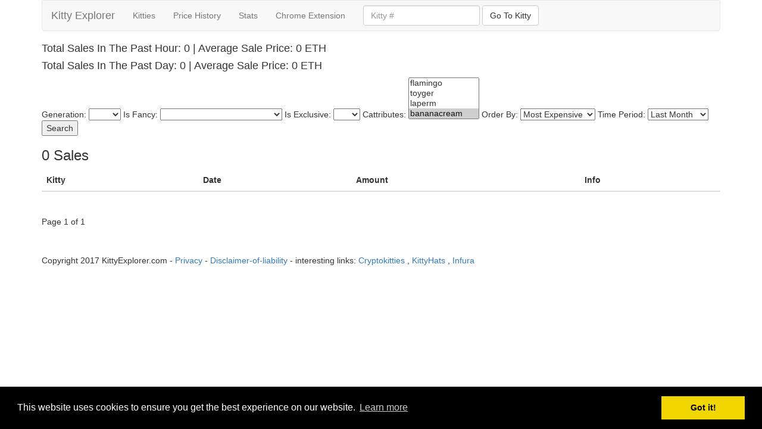

--- FILE ---
content_type: text/html; charset=utf-8
request_url: https://www.kittyexplorer.com/prices/?&cattributes=bananacream&order=expensive&timefilter=onemonth
body_size: 269946
content:


<!DOCTYPE html>
<html lang="en">
  <head>
    <!-- Global site tag (gtag.js) - Google Analytics -->
    <script async src="https://www.googletagmanager.com/gtag/js?id=UA-111953396-1"></script>
    <script>
      window.dataLayer = window.dataLayer || [];
      function gtag(){dataLayer.push(arguments);}
      gtag('js', new Date());
    
      gtag('config', 'UA-111953396-1');
    </script>
    <meta name="verifyownership" content="ecaf73562ff02284ab9c5c0bd3d440d8"/>

    <!-- Google Adsense -->
    <script async src="//pagead2.googlesyndication.com/pagead/js/adsbygoogle.js"></script>
    <script>
      (adsbygoogle = window.adsbygoogle || []).push({
        google_ad_client: "ca-pub-4752326675146217",
        enable_page_level_ads: true
      });
    </script>

    <meta charset="utf-8">
    <meta http-equiv="X-UA-Compatible" content="IE=edge">
    <meta name="viewport" content="width=device-width, initial-scale=1">
    <!-- The above 3 meta tags *must* come first in the head; any other head content must come *after* these tags -->
    <title>Kitty Explorer values CryptoKitties</title>
    <meta name="description" content="Determine the value of your CryptoKitty. We provide detailed information on the past trades in the CryptoKitties market on an individual and aggregated level.">
    <!-- Bootstrap -->
    <link href="/static/css/bootstrap.min.css" rel="stylesheet">

    <!-- HTML5 shim and Respond.js for IE8 support of HTML5 elements and media queries -->
    <!-- WARNING: Respond.js doesn't work if you view the page via file:// -->
    <!--[if lt IE 9]>
      <script src="https://oss.maxcdn.com/html5shiv/3.7.3/html5shiv.min.js"></script>
      <script src="https://oss.maxcdn.com/respond/1.4.2/respond.min.js"></script>
    <![endif]-->

    <!-- Cookie Law -->
    <link rel="stylesheet" type="text/css" href="//cdnjs.cloudflare.com/ajax/libs/cookieconsent2/3.0.3/cookieconsent.min.css" />
    <script src="//cdnjs.cloudflare.com/ajax/libs/cookieconsent2/3.0.3/cookieconsent.min.js"></script>
    <script>
    window.addEventListener("load", function(){
    window.cookieconsent.initialise({
      "palette": {
        "popup": {
          "background": "#000"
        },
        "button": {
          "background": "#f1d600"
        }
      }
    })});
    </script>
  </head>
  <body>
    
   
    <div class="container">
    
    <script async src="//appsha1.cointraffic.io/js/?wkey=es5yQi"></script>
    <div class="center-block" style="display:table;"> 
    <span id="ct_c12mYVd"></span>
    </div>
    <!-- Bitmedia block 1 
    <ins class="bmadblock-5a8de7ce027f630010d931aa" style="display:inline-block;width:728px;height:90px;"></ins>
    <script async type="application/javascript" src="//ad.bitmedia.io/js/adbybm.js/5a8de7ce027f630010d931aa"></script>
    -->
      
    
    <nav class="navbar navbar-default">
      <div class="container-fluid">
        <!-- Brand and toggle get grouped for better mobile display -->
        <div class="navbar-header">
          <button type="button" class="navbar-toggle collapsed" data-toggle="collapse" data-target="#bs-example-navbar-collapse-1" aria-expanded="false">
            <span class="sr-only">Toggle navigation</span>
            <span class="icon-bar"></span>
            <span class="icon-bar"></span>
            <span class="icon-bar"></span>
          </button>
          <a class="navbar-brand" href="/">Kitty Explorer</a>
        </div>
    
        <!-- Collect the nav links, forms, and other content for toggling -->
        <div class="collapse navbar-collapse" id="bs-example-navbar-collapse-1">
          <ul class="nav navbar-nav">
            <li><a href="/kitties/">Kitties</a></li>
            <li><a href="/prices/">Price History</a></li>
            <li><a href="/stats/">Stats</a></li>
            <li><a href="/extensions/">Chrome Extension</a></li>
          </ul>
          <form class="navbar-form navbar-left" action="/search/" method="GET">
            <div class="form-group">
              <input type="text" name="kitty_id" class="form-control" placeholder="Kitty #">
            </div>
            <button type="submit" class="btn btn-default">Go To Kitty</button>
          </form>          	  
        </div><!-- /.navbar-collapse -->
      </div><!-- /.container-fluid -->
    </nav>
    <!-- Beginning of tippin.me Button -->
    <div id="tippin-button" data-dest="cryptokityexplr"></div>
    <script src="https://tippin.me/buttons/tip.js" type="text/javascript"></script>
    <!-- End of tippin.me Button -->
    
    
    <!-- Bitmedia block 2
    <ins class="bmadblock-5a8df564027f630010d9343b" style="display:inline-block;width:728px;height:90px;"></ins>
    <script async type="application/javascript" src="//ad.bitmedia.io/js/adbybm.js/5a8df564027f630010d9343b"></script>
    -->


    
<div class="search">
  <h4>Total Sales In The Past Hour: 0 | Average Sale Price: 0 ETH</h4>
  <h4>Total Sales In The Past Day: 0 | Average Sale Price: 0 ETH</h4>
  <form action="/prices/" method="GET">
    Generation: 
    <select name="generation">
      <option value=""></option>
      
      <option value="-1" >-1</option>
      
      <option value="0" >0</option>
      
      <option value="1" >1</option>
      
      <option value="2" >2</option>
      
      <option value="3" >3</option>
      
      <option value="4" >4</option>
      
      <option value="5" >5</option>
      
      <option value="6" >6</option>
      
      <option value="7" >7</option>
      
      <option value="8" >8</option>
      
      <option value="9" >9</option>
      
      <option value="10" >10</option>
      
      <option value="11" >11</option>
      
      <option value="12" >12</option>
      
      <option value="13" >13</option>
      
      <option value="14" >14</option>
      
      <option value="15" >15</option>
      
      <option value="16" >16</option>
      
      <option value="17" >17</option>
      
      <option value="18" >18</option>
      
      <option value="19" >19</option>
      
      <option value="20" >20</option>
      
      <option value="21" >21</option>
      
      <option value="22" >22</option>
      
      <option value="23" >23</option>
      
      <option value="24" >24</option>
      
      <option value="25" >25</option>
      
      <option value="26" >26</option>
      
      <option value="27" >27</option>
      
      <option value="28" >28</option>
      
      <option value="29" >29</option>
      
      <option value="30" >30</option>
      
      <option value="31" >31</option>
      
      <option value="32" >32</option>
      
      <option value="33" >33</option>
      
      <option value="34" >34</option>
      
      <option value="35" >35</option>
      
      <option value="36" >36</option>
      
      <option value="37" >37</option>
      
      <option value="38" >38</option>
      
      <option value="39" >39</option>
      
      <option value="40" >40</option>
      
      <option value="41" >41</option>
      
      <option value="42" >42</option>
      
      <option value="43" >43</option>
      
      <option value="44" >44</option>
      
      <option value="45" >45</option>
      
      <option value="46" >46</option>
      
      <option value="47" >47</option>
      
      <option value="48" >48</option>
      
      <option value="49" >49</option>
      
      <option value="50" >50</option>
      
      <option value="51" >51</option>
      
      <option value="52" >52</option>
      
      <option value="53" >53</option>
      
      <option value="54" >54</option>
      
      <option value="55" >55</option>
      
      <option value="56" >56</option>
      
      <option value="57" >57</option>
      
      <option value="58" >58</option>
      
      <option value="59" >59</option>
      
      <option value="60" >60</option>
      
      <option value="61" >61</option>
      
      <option value="62" >62</option>
      
      <option value="63" >63</option>
      
      <option value="64" >64</option>
      
      <option value="65" >65</option>
      
      <option value="66" >66</option>
      
      <option value="67" >67</option>
      
      <option value="68" >68</option>
      
      <option value="69" >69</option>
      
      <option value="70" >70</option>
      
      <option value="71" >71</option>
      
      <option value="72" >72</option>
      
      <option value="73" >73</option>
      
      <option value="74" >74</option>
      
      <option value="75" >75</option>
      
      <option value="76" >76</option>
      
      <option value="77" >77</option>
      
      <option value="78" >78</option>
      
      <option value="79" >79</option>
      
      <option value="80" >80</option>
      
      <option value="81" >81</option>
      
      <option value="82" >82</option>
      
      <option value="83" >83</option>
      
      <option value="84" >84</option>
      
      <option value="85" >85</option>
      
      <option value="86" >86</option>
      
      <option value="87" >87</option>
      
      <option value="88" >88</option>
      
      <option value="89" >89</option>
      
      <option value="90" >90</option>
      
      <option value="91" >91</option>
      
      <option value="92" >92</option>
      
      <option value="93" >93</option>
      
      <option value="94" >94</option>
      
      <option value="95" >95</option>
      
      <option value="96" >96</option>
      
      <option value="97" >97</option>
      
      <option value="98" >98</option>
      
      <option value="99" >99</option>
      
      <option value="100" >100</option>
      
      <option value="101" >101</option>
      
      <option value="102" >102</option>
      
      <option value="103" >103</option>
      
      <option value="104" >104</option>
      
      <option value="105" >105</option>
      
      <option value="106" >106</option>
      
      <option value="107" >107</option>
      
      <option value="108" >108</option>
      
      <option value="109" >109</option>
      
      <option value="110" >110</option>
      
      <option value="111" >111</option>
      
      <option value="112" >112</option>
      
      <option value="113" >113</option>
      
      <option value="114" >114</option>
      
      <option value="115" >115</option>
      
      <option value="116" >116</option>
      
      <option value="117" >117</option>
      
      <option value="118" >118</option>
      
      <option value="119" >119</option>
      
      <option value="120" >120</option>
      
      <option value="121" >121</option>
      
      <option value="122" >122</option>
      
      <option value="123" >123</option>
      
      <option value="124" >124</option>
      
      <option value="125" >125</option>
      
      <option value="126" >126</option>
      
      <option value="127" >127</option>
      
      <option value="128" >128</option>
      
      <option value="129" >129</option>
      
      <option value="130" >130</option>
      
      <option value="131" >131</option>
      
      <option value="132" >132</option>
      
      <option value="133" >133</option>
      
      <option value="134" >134</option>
      
      <option value="135" >135</option>
      
      <option value="136" >136</option>
      
      <option value="137" >137</option>
      
      <option value="138" >138</option>
      
      <option value="139" >139</option>
      
      <option value="140" >140</option>
      
      <option value="141" >141</option>
      
      <option value="142" >142</option>
      
      <option value="143" >143</option>
      
      <option value="144" >144</option>
      
      <option value="145" >145</option>
      
      <option value="146" >146</option>
      
      <option value="147" >147</option>
      
      <option value="148" >148</option>
      
      <option value="149" >149</option>
      
      <option value="150" >150</option>
      
      <option value="151" >151</option>
      
      <option value="152" >152</option>
      
      <option value="153" >153</option>
      
      <option value="154" >154</option>
      
      <option value="155" >155</option>
      
      <option value="156" >156</option>
      
      <option value="157" >157</option>
      
      <option value="158" >158</option>
      
      <option value="159" >159</option>
      
      <option value="160" >160</option>
      
      <option value="161" >161</option>
      
      <option value="162" >162</option>
      
      <option value="163" >163</option>
      
      <option value="164" >164</option>
      
      <option value="165" >165</option>
      
      <option value="166" >166</option>
      
      <option value="167" >167</option>
      
      <option value="168" >168</option>
      
      <option value="169" >169</option>
      
      <option value="170" >170</option>
      
      <option value="171" >171</option>
      
      <option value="172" >172</option>
      
      <option value="173" >173</option>
      
      <option value="174" >174</option>
      
      <option value="175" >175</option>
      
      <option value="176" >176</option>
      
      <option value="177" >177</option>
      
      <option value="178" >178</option>
      
      <option value="179" >179</option>
      
      <option value="180" >180</option>
      
      <option value="181" >181</option>
      
      <option value="182" >182</option>
      
      <option value="183" >183</option>
      
      <option value="184" >184</option>
      
      <option value="185" >185</option>
      
      <option value="186" >186</option>
      
      <option value="187" >187</option>
      
      <option value="188" >188</option>
      
      <option value="189" >189</option>
      
      <option value="190" >190</option>
      
      <option value="191" >191</option>
      
      <option value="192" >192</option>
      
      <option value="193" >193</option>
      
      <option value="194" >194</option>
      
      <option value="195" >195</option>
      
      <option value="196" >196</option>
      
      <option value="197" >197</option>
      
      <option value="198" >198</option>
      
      <option value="199" >199</option>
      
      <option value="200" >200</option>
      
      <option value="201" >201</option>
      
      <option value="202" >202</option>
      
      <option value="203" >203</option>
      
      <option value="204" >204</option>
      
      <option value="205" >205</option>
      
      <option value="206" >206</option>
      
      <option value="207" >207</option>
      
      <option value="208" >208</option>
      
      <option value="209" >209</option>
      
      <option value="210" >210</option>
      
      <option value="211" >211</option>
      
      <option value="212" >212</option>
      
      <option value="213" >213</option>
      
      <option value="214" >214</option>
      
      <option value="215" >215</option>
      
      <option value="216" >216</option>
      
      <option value="217" >217</option>
      
      <option value="218" >218</option>
      
      <option value="219" >219</option>
      
      <option value="220" >220</option>
      
      <option value="221" >221</option>
      
      <option value="222" >222</option>
      
      <option value="223" >223</option>
      
      <option value="224" >224</option>
      
      <option value="225" >225</option>
      
      <option value="226" >226</option>
      
      <option value="227" >227</option>
      
      <option value="228" >228</option>
      
      <option value="229" >229</option>
      
      <option value="230" >230</option>
      
      <option value="231" >231</option>
      
      <option value="232" >232</option>
      
      <option value="233" >233</option>
      
      <option value="234" >234</option>
      
      <option value="235" >235</option>
      
      <option value="236" >236</option>
      
      <option value="237" >237</option>
      
      <option value="238" >238</option>
      
      <option value="239" >239</option>
      
      <option value="240" >240</option>
      
      <option value="241" >241</option>
      
      <option value="242" >242</option>
      
      <option value="243" >243</option>
      
      <option value="244" >244</option>
      
      <option value="245" >245</option>
      
      <option value="246" >246</option>
      
      <option value="247" >247</option>
      
      <option value="248" >248</option>
      
      <option value="249" >249</option>
      
      <option value="250" >250</option>
      
      <option value="251" >251</option>
      
      <option value="252" >252</option>
      
      <option value="253" >253</option>
      
      <option value="254" >254</option>
      
      <option value="255" >255</option>
      
      <option value="256" >256</option>
      
      <option value="257" >257</option>
      
      <option value="258" >258</option>
      
      <option value="259" >259</option>
      
      <option value="260" >260</option>
      
      <option value="261" >261</option>
      
      <option value="262" >262</option>
      
      <option value="263" >263</option>
      
      <option value="264" >264</option>
      
      <option value="265" >265</option>
      
      <option value="266" >266</option>
      
      <option value="267" >267</option>
      
      <option value="268" >268</option>
      
      <option value="269" >269</option>
      
      <option value="270" >270</option>
      
      <option value="271" >271</option>
      
      <option value="272" >272</option>
      
      <option value="273" >273</option>
      
      <option value="274" >274</option>
      
      <option value="275" >275</option>
      
      <option value="276" >276</option>
      
      <option value="277" >277</option>
      
      <option value="278" >278</option>
      
      <option value="279" >279</option>
      
      <option value="280" >280</option>
      
      <option value="281" >281</option>
      
      <option value="282" >282</option>
      
      <option value="283" >283</option>
      
      <option value="284" >284</option>
      
      <option value="285" >285</option>
      
      <option value="286" >286</option>
      
      <option value="287" >287</option>
      
      <option value="288" >288</option>
      
      <option value="289" >289</option>
      
      <option value="290" >290</option>
      
      <option value="291" >291</option>
      
      <option value="292" >292</option>
      
      <option value="293" >293</option>
      
      <option value="294" >294</option>
      
      <option value="295" >295</option>
      
      <option value="296" >296</option>
      
      <option value="297" >297</option>
      
      <option value="298" >298</option>
      
      <option value="299" >299</option>
      
      <option value="300" >300</option>
      
      <option value="301" >301</option>
      
      <option value="302" >302</option>
      
      <option value="303" >303</option>
      
      <option value="304" >304</option>
      
      <option value="305" >305</option>
      
      <option value="306" >306</option>
      
      <option value="307" >307</option>
      
      <option value="308" >308</option>
      
      <option value="309" >309</option>
      
      <option value="310" >310</option>
      
      <option value="311" >311</option>
      
      <option value="312" >312</option>
      
      <option value="313" >313</option>
      
      <option value="314" >314</option>
      
      <option value="315" >315</option>
      
      <option value="316" >316</option>
      
      <option value="317" >317</option>
      
      <option value="318" >318</option>
      
      <option value="319" >319</option>
      
      <option value="320" >320</option>
      
      <option value="321" >321</option>
      
      <option value="322" >322</option>
      
      <option value="323" >323</option>
      
      <option value="324" >324</option>
      
      <option value="325" >325</option>
      
      <option value="326" >326</option>
      
      <option value="327" >327</option>
      
      <option value="328" >328</option>
      
      <option value="329" >329</option>
      
      <option value="330" >330</option>
      
      <option value="331" >331</option>
      
      <option value="332" >332</option>
      
      <option value="333" >333</option>
      
      <option value="334" >334</option>
      
      <option value="335" >335</option>
      
      <option value="336" >336</option>
      
      <option value="337" >337</option>
      
      <option value="338" >338</option>
      
      <option value="339" >339</option>
      
      <option value="340" >340</option>
      
      <option value="341" >341</option>
      
      <option value="342" >342</option>
      
      <option value="343" >343</option>
      
      <option value="344" >344</option>
      
      <option value="345" >345</option>
      
      <option value="346" >346</option>
      
      <option value="347" >347</option>
      
      <option value="348" >348</option>
      
      <option value="349" >349</option>
      
      <option value="350" >350</option>
      
      <option value="351" >351</option>
      
      <option value="352" >352</option>
      
      <option value="353" >353</option>
      
      <option value="354" >354</option>
      
      <option value="355" >355</option>
      
      <option value="356" >356</option>
      
      <option value="357" >357</option>
      
      <option value="358" >358</option>
      
      <option value="359" >359</option>
      
      <option value="360" >360</option>
      
      <option value="361" >361</option>
      
      <option value="362" >362</option>
      
      <option value="363" >363</option>
      
      <option value="364" >364</option>
      
      <option value="365" >365</option>
      
      <option value="366" >366</option>
      
      <option value="367" >367</option>
      
      <option value="368" >368</option>
      
      <option value="369" >369</option>
      
      <option value="370" >370</option>
      
      <option value="371" >371</option>
      
      <option value="372" >372</option>
      
      <option value="373" >373</option>
      
      <option value="374" >374</option>
      
      <option value="375" >375</option>
      
      <option value="376" >376</option>
      
      <option value="377" >377</option>
      
      <option value="378" >378</option>
      
      <option value="379" >379</option>
      
      <option value="380" >380</option>
      
      <option value="381" >381</option>
      
      <option value="382" >382</option>
      
      <option value="383" >383</option>
      
      <option value="384" >384</option>
      
      <option value="385" >385</option>
      
      <option value="386" >386</option>
      
      <option value="387" >387</option>
      
      <option value="388" >388</option>
      
      <option value="389" >389</option>
      
      <option value="390" >390</option>
      
      <option value="391" >391</option>
      
      <option value="392" >392</option>
      
      <option value="393" >393</option>
      
      <option value="394" >394</option>
      
      <option value="395" >395</option>
      
      <option value="396" >396</option>
      
      <option value="397" >397</option>
      
      <option value="398" >398</option>
      
      <option value="399" >399</option>
      
      <option value="400" >400</option>
      
      <option value="401" >401</option>
      
      <option value="402" >402</option>
      
      <option value="403" >403</option>
      
      <option value="404" >404</option>
      
      <option value="405" >405</option>
      
      <option value="406" >406</option>
      
      <option value="407" >407</option>
      
      <option value="408" >408</option>
      
      <option value="409" >409</option>
      
      <option value="410" >410</option>
      
      <option value="411" >411</option>
      
      <option value="412" >412</option>
      
      <option value="413" >413</option>
      
      <option value="414" >414</option>
      
      <option value="415" >415</option>
      
      <option value="416" >416</option>
      
      <option value="417" >417</option>
      
      <option value="418" >418</option>
      
      <option value="419" >419</option>
      
      <option value="420" >420</option>
      
      <option value="421" >421</option>
      
      <option value="422" >422</option>
      
      <option value="423" >423</option>
      
      <option value="424" >424</option>
      
      <option value="425" >425</option>
      
      <option value="426" >426</option>
      
      <option value="427" >427</option>
      
      <option value="428" >428</option>
      
      <option value="429" >429</option>
      
      <option value="430" >430</option>
      
      <option value="431" >431</option>
      
      <option value="432" >432</option>
      
      <option value="433" >433</option>
      
      <option value="434" >434</option>
      
      <option value="435" >435</option>
      
      <option value="436" >436</option>
      
      <option value="437" >437</option>
      
      <option value="438" >438</option>
      
      <option value="439" >439</option>
      
      <option value="440" >440</option>
      
      <option value="441" >441</option>
      
      <option value="442" >442</option>
      
      <option value="443" >443</option>
      
      <option value="444" >444</option>
      
      <option value="445" >445</option>
      
      <option value="446" >446</option>
      
      <option value="447" >447</option>
      
      <option value="448" >448</option>
      
      <option value="449" >449</option>
      
      <option value="450" >450</option>
      
      <option value="451" >451</option>
      
      <option value="452" >452</option>
      
      <option value="453" >453</option>
      
      <option value="454" >454</option>
      
      <option value="455" >455</option>
      
      <option value="456" >456</option>
      
      <option value="457" >457</option>
      
      <option value="458" >458</option>
      
      <option value="459" >459</option>
      
      <option value="460" >460</option>
      
      <option value="461" >461</option>
      
      <option value="462" >462</option>
      
      <option value="463" >463</option>
      
      <option value="464" >464</option>
      
      <option value="465" >465</option>
      
      <option value="466" >466</option>
      
      <option value="467" >467</option>
      
      <option value="468" >468</option>
      
      <option value="469" >469</option>
      
      <option value="470" >470</option>
      
      <option value="471" >471</option>
      
      <option value="472" >472</option>
      
      <option value="473" >473</option>
      
      <option value="474" >474</option>
      
      <option value="475" >475</option>
      
      <option value="476" >476</option>
      
      <option value="477" >477</option>
      
      <option value="478" >478</option>
      
      <option value="479" >479</option>
      
      <option value="480" >480</option>
      
      <option value="481" >481</option>
      
      <option value="482" >482</option>
      
      <option value="483" >483</option>
      
      <option value="484" >484</option>
      
      <option value="485" >485</option>
      
      <option value="486" >486</option>
      
      <option value="487" >487</option>
      
      <option value="488" >488</option>
      
      <option value="489" >489</option>
      
      <option value="490" >490</option>
      
      <option value="491" >491</option>
      
      <option value="492" >492</option>
      
      <option value="493" >493</option>
      
      <option value="494" >494</option>
      
      <option value="495" >495</option>
      
      <option value="496" >496</option>
      
      <option value="497" >497</option>
      
      <option value="498" >498</option>
      
      <option value="499" >499</option>
      
      <option value="500" >500</option>
      
      <option value="501" >501</option>
      
      <option value="502" >502</option>
      
      <option value="503" >503</option>
      
      <option value="504" >504</option>
      
      <option value="505" >505</option>
      
      <option value="506" >506</option>
      
      <option value="507" >507</option>
      
      <option value="508" >508</option>
      
      <option value="509" >509</option>
      
      <option value="510" >510</option>
      
      <option value="511" >511</option>
      
      <option value="512" >512</option>
      
      <option value="513" >513</option>
      
      <option value="514" >514</option>
      
      <option value="515" >515</option>
      
      <option value="516" >516</option>
      
      <option value="517" >517</option>
      
      <option value="518" >518</option>
      
      <option value="519" >519</option>
      
      <option value="520" >520</option>
      
      <option value="521" >521</option>
      
      <option value="522" >522</option>
      
      <option value="523" >523</option>
      
      <option value="524" >524</option>
      
      <option value="525" >525</option>
      
      <option value="526" >526</option>
      
      <option value="527" >527</option>
      
      <option value="528" >528</option>
      
      <option value="529" >529</option>
      
      <option value="530" >530</option>
      
      <option value="531" >531</option>
      
      <option value="532" >532</option>
      
      <option value="533" >533</option>
      
      <option value="534" >534</option>
      
      <option value="535" >535</option>
      
      <option value="536" >536</option>
      
      <option value="537" >537</option>
      
      <option value="538" >538</option>
      
      <option value="539" >539</option>
      
      <option value="540" >540</option>
      
      <option value="541" >541</option>
      
      <option value="542" >542</option>
      
      <option value="543" >543</option>
      
      <option value="544" >544</option>
      
      <option value="545" >545</option>
      
      <option value="546" >546</option>
      
      <option value="547" >547</option>
      
      <option value="548" >548</option>
      
      <option value="549" >549</option>
      
      <option value="550" >550</option>
      
      <option value="551" >551</option>
      
      <option value="552" >552</option>
      
      <option value="553" >553</option>
      
      <option value="554" >554</option>
      
      <option value="555" >555</option>
      
      <option value="556" >556</option>
      
      <option value="557" >557</option>
      
      <option value="558" >558</option>
      
      <option value="559" >559</option>
      
      <option value="560" >560</option>
      
      <option value="561" >561</option>
      
      <option value="562" >562</option>
      
      <option value="563" >563</option>
      
      <option value="564" >564</option>
      
      <option value="565" >565</option>
      
      <option value="566" >566</option>
      
      <option value="567" >567</option>
      
      <option value="568" >568</option>
      
      <option value="569" >569</option>
      
      <option value="570" >570</option>
      
      <option value="571" >571</option>
      
      <option value="572" >572</option>
      
      <option value="573" >573</option>
      
      <option value="574" >574</option>
      
      <option value="575" >575</option>
      
      <option value="576" >576</option>
      
      <option value="577" >577</option>
      
      <option value="578" >578</option>
      
      <option value="579" >579</option>
      
      <option value="580" >580</option>
      
      <option value="581" >581</option>
      
      <option value="582" >582</option>
      
      <option value="583" >583</option>
      
      <option value="584" >584</option>
      
      <option value="585" >585</option>
      
      <option value="586" >586</option>
      
      <option value="587" >587</option>
      
      <option value="588" >588</option>
      
      <option value="589" >589</option>
      
      <option value="590" >590</option>
      
      <option value="591" >591</option>
      
      <option value="592" >592</option>
      
      <option value="593" >593</option>
      
      <option value="594" >594</option>
      
      <option value="595" >595</option>
      
      <option value="596" >596</option>
      
      <option value="597" >597</option>
      
      <option value="598" >598</option>
      
      <option value="599" >599</option>
      
      <option value="600" >600</option>
      
      <option value="601" >601</option>
      
      <option value="602" >602</option>
      
      <option value="603" >603</option>
      
      <option value="604" >604</option>
      
      <option value="605" >605</option>
      
      <option value="606" >606</option>
      
      <option value="607" >607</option>
      
      <option value="608" >608</option>
      
      <option value="609" >609</option>
      
      <option value="610" >610</option>
      
      <option value="611" >611</option>
      
      <option value="612" >612</option>
      
      <option value="613" >613</option>
      
      <option value="614" >614</option>
      
      <option value="615" >615</option>
      
      <option value="616" >616</option>
      
      <option value="617" >617</option>
      
      <option value="618" >618</option>
      
      <option value="619" >619</option>
      
      <option value="620" >620</option>
      
      <option value="621" >621</option>
      
      <option value="622" >622</option>
      
      <option value="623" >623</option>
      
      <option value="624" >624</option>
      
      <option value="625" >625</option>
      
      <option value="626" >626</option>
      
      <option value="627" >627</option>
      
      <option value="628" >628</option>
      
      <option value="629" >629</option>
      
      <option value="630" >630</option>
      
      <option value="631" >631</option>
      
      <option value="632" >632</option>
      
      <option value="633" >633</option>
      
      <option value="634" >634</option>
      
      <option value="635" >635</option>
      
      <option value="636" >636</option>
      
      <option value="637" >637</option>
      
      <option value="638" >638</option>
      
      <option value="639" >639</option>
      
      <option value="640" >640</option>
      
      <option value="641" >641</option>
      
      <option value="642" >642</option>
      
      <option value="643" >643</option>
      
      <option value="644" >644</option>
      
      <option value="645" >645</option>
      
      <option value="646" >646</option>
      
      <option value="647" >647</option>
      
      <option value="648" >648</option>
      
      <option value="649" >649</option>
      
      <option value="650" >650</option>
      
      <option value="651" >651</option>
      
      <option value="652" >652</option>
      
      <option value="653" >653</option>
      
      <option value="654" >654</option>
      
      <option value="655" >655</option>
      
      <option value="656" >656</option>
      
      <option value="657" >657</option>
      
      <option value="658" >658</option>
      
      <option value="659" >659</option>
      
      <option value="660" >660</option>
      
      <option value="661" >661</option>
      
      <option value="662" >662</option>
      
      <option value="663" >663</option>
      
      <option value="664" >664</option>
      
      <option value="665" >665</option>
      
      <option value="666" >666</option>
      
      <option value="667" >667</option>
      
      <option value="668" >668</option>
      
      <option value="669" >669</option>
      
      <option value="670" >670</option>
      
      <option value="671" >671</option>
      
      <option value="672" >672</option>
      
      <option value="673" >673</option>
      
      <option value="674" >674</option>
      
      <option value="675" >675</option>
      
      <option value="676" >676</option>
      
      <option value="677" >677</option>
      
      <option value="678" >678</option>
      
      <option value="679" >679</option>
      
      <option value="680" >680</option>
      
      <option value="681" >681</option>
      
      <option value="682" >682</option>
      
      <option value="683" >683</option>
      
      <option value="684" >684</option>
      
      <option value="685" >685</option>
      
      <option value="686" >686</option>
      
      <option value="687" >687</option>
      
      <option value="688" >688</option>
      
      <option value="689" >689</option>
      
      <option value="690" >690</option>
      
      <option value="691" >691</option>
      
      <option value="692" >692</option>
      
      <option value="693" >693</option>
      
      <option value="694" >694</option>
      
      <option value="695" >695</option>
      
      <option value="696" >696</option>
      
      <option value="697" >697</option>
      
      <option value="698" >698</option>
      
      <option value="699" >699</option>
      
      <option value="700" >700</option>
      
      <option value="701" >701</option>
      
      <option value="702" >702</option>
      
      <option value="703" >703</option>
      
      <option value="704" >704</option>
      
      <option value="705" >705</option>
      
      <option value="706" >706</option>
      
      <option value="707" >707</option>
      
      <option value="708" >708</option>
      
      <option value="709" >709</option>
      
      <option value="710" >710</option>
      
      <option value="711" >711</option>
      
      <option value="712" >712</option>
      
      <option value="713" >713</option>
      
      <option value="714" >714</option>
      
      <option value="715" >715</option>
      
      <option value="716" >716</option>
      
      <option value="717" >717</option>
      
      <option value="718" >718</option>
      
      <option value="719" >719</option>
      
      <option value="720" >720</option>
      
      <option value="721" >721</option>
      
      <option value="722" >722</option>
      
      <option value="723" >723</option>
      
      <option value="724" >724</option>
      
      <option value="725" >725</option>
      
      <option value="726" >726</option>
      
      <option value="727" >727</option>
      
      <option value="728" >728</option>
      
      <option value="729" >729</option>
      
      <option value="730" >730</option>
      
      <option value="731" >731</option>
      
      <option value="732" >732</option>
      
      <option value="733" >733</option>
      
      <option value="734" >734</option>
      
      <option value="735" >735</option>
      
      <option value="736" >736</option>
      
      <option value="737" >737</option>
      
      <option value="738" >738</option>
      
      <option value="739" >739</option>
      
      <option value="740" >740</option>
      
      <option value="741" >741</option>
      
      <option value="742" >742</option>
      
      <option value="743" >743</option>
      
      <option value="744" >744</option>
      
      <option value="745" >745</option>
      
      <option value="746" >746</option>
      
      <option value="747" >747</option>
      
      <option value="748" >748</option>
      
      <option value="749" >749</option>
      
      <option value="750" >750</option>
      
      <option value="751" >751</option>
      
      <option value="752" >752</option>
      
      <option value="753" >753</option>
      
      <option value="754" >754</option>
      
      <option value="755" >755</option>
      
      <option value="756" >756</option>
      
      <option value="757" >757</option>
      
      <option value="758" >758</option>
      
      <option value="759" >759</option>
      
      <option value="760" >760</option>
      
      <option value="761" >761</option>
      
      <option value="762" >762</option>
      
      <option value="763" >763</option>
      
      <option value="764" >764</option>
      
      <option value="765" >765</option>
      
      <option value="766" >766</option>
      
      <option value="767" >767</option>
      
      <option value="768" >768</option>
      
      <option value="769" >769</option>
      
      <option value="770" >770</option>
      
      <option value="771" >771</option>
      
      <option value="772" >772</option>
      
      <option value="773" >773</option>
      
      <option value="774" >774</option>
      
      <option value="775" >775</option>
      
      <option value="776" >776</option>
      
      <option value="777" >777</option>
      
      <option value="778" >778</option>
      
      <option value="779" >779</option>
      
      <option value="780" >780</option>
      
      <option value="781" >781</option>
      
      <option value="782" >782</option>
      
      <option value="783" >783</option>
      
      <option value="784" >784</option>
      
      <option value="785" >785</option>
      
      <option value="786" >786</option>
      
      <option value="787" >787</option>
      
      <option value="788" >788</option>
      
      <option value="789" >789</option>
      
      <option value="790" >790</option>
      
      <option value="791" >791</option>
      
      <option value="792" >792</option>
      
      <option value="793" >793</option>
      
      <option value="794" >794</option>
      
      <option value="795" >795</option>
      
      <option value="796" >796</option>
      
      <option value="797" >797</option>
      
      <option value="798" >798</option>
      
      <option value="799" >799</option>
      
      <option value="800" >800</option>
      
      <option value="801" >801</option>
      
      <option value="802" >802</option>
      
      <option value="803" >803</option>
      
      <option value="804" >804</option>
      
      <option value="805" >805</option>
      
      <option value="806" >806</option>
      
      <option value="807" >807</option>
      
      <option value="808" >808</option>
      
      <option value="809" >809</option>
      
      <option value="810" >810</option>
      
      <option value="811" >811</option>
      
      <option value="812" >812</option>
      
      <option value="813" >813</option>
      
      <option value="814" >814</option>
      
      <option value="815" >815</option>
      
      <option value="816" >816</option>
      
      <option value="817" >817</option>
      
      <option value="818" >818</option>
      
      <option value="819" >819</option>
      
      <option value="820" >820</option>
      
      <option value="821" >821</option>
      
      <option value="822" >822</option>
      
      <option value="823" >823</option>
      
      <option value="824" >824</option>
      
      <option value="825" >825</option>
      
      <option value="826" >826</option>
      
      <option value="827" >827</option>
      
      <option value="828" >828</option>
      
      <option value="829" >829</option>
      
      <option value="830" >830</option>
      
      <option value="831" >831</option>
      
      <option value="832" >832</option>
      
      <option value="833" >833</option>
      
      <option value="834" >834</option>
      
      <option value="835" >835</option>
      
      <option value="836" >836</option>
      
      <option value="837" >837</option>
      
      <option value="838" >838</option>
      
      <option value="839" >839</option>
      
      <option value="840" >840</option>
      
      <option value="841" >841</option>
      
      <option value="842" >842</option>
      
      <option value="843" >843</option>
      
      <option value="844" >844</option>
      
      <option value="845" >845</option>
      
      <option value="846" >846</option>
      
      <option value="847" >847</option>
      
      <option value="848" >848</option>
      
      <option value="849" >849</option>
      
      <option value="850" >850</option>
      
      <option value="851" >851</option>
      
      <option value="852" >852</option>
      
      <option value="853" >853</option>
      
      <option value="854" >854</option>
      
      <option value="855" >855</option>
      
      <option value="856" >856</option>
      
      <option value="857" >857</option>
      
      <option value="858" >858</option>
      
      <option value="859" >859</option>
      
      <option value="860" >860</option>
      
      <option value="861" >861</option>
      
      <option value="862" >862</option>
      
      <option value="863" >863</option>
      
      <option value="864" >864</option>
      
      <option value="865" >865</option>
      
      <option value="866" >866</option>
      
      <option value="867" >867</option>
      
      <option value="868" >868</option>
      
      <option value="869" >869</option>
      
      <option value="870" >870</option>
      
      <option value="871" >871</option>
      
      <option value="872" >872</option>
      
      <option value="873" >873</option>
      
      <option value="874" >874</option>
      
      <option value="875" >875</option>
      
      <option value="876" >876</option>
      
      <option value="877" >877</option>
      
      <option value="878" >878</option>
      
      <option value="879" >879</option>
      
      <option value="880" >880</option>
      
      <option value="881" >881</option>
      
      <option value="882" >882</option>
      
      <option value="883" >883</option>
      
      <option value="884" >884</option>
      
      <option value="885" >885</option>
      
      <option value="886" >886</option>
      
      <option value="887" >887</option>
      
      <option value="888" >888</option>
      
      <option value="889" >889</option>
      
      <option value="890" >890</option>
      
      <option value="891" >891</option>
      
      <option value="892" >892</option>
      
      <option value="893" >893</option>
      
      <option value="894" >894</option>
      
      <option value="895" >895</option>
      
      <option value="896" >896</option>
      
      <option value="897" >897</option>
      
      <option value="898" >898</option>
      
      <option value="899" >899</option>
      
      <option value="900" >900</option>
      
      <option value="901" >901</option>
      
      <option value="902" >902</option>
      
      <option value="903" >903</option>
      
      <option value="904" >904</option>
      
      <option value="905" >905</option>
      
      <option value="906" >906</option>
      
      <option value="907" >907</option>
      
      <option value="908" >908</option>
      
      <option value="909" >909</option>
      
      <option value="910" >910</option>
      
      <option value="911" >911</option>
      
      <option value="912" >912</option>
      
      <option value="913" >913</option>
      
      <option value="914" >914</option>
      
      <option value="915" >915</option>
      
      <option value="916" >916</option>
      
      <option value="917" >917</option>
      
      <option value="918" >918</option>
      
      <option value="919" >919</option>
      
      <option value="920" >920</option>
      
      <option value="921" >921</option>
      
      <option value="922" >922</option>
      
      <option value="923" >923</option>
      
      <option value="924" >924</option>
      
      <option value="925" >925</option>
      
      <option value="926" >926</option>
      
      <option value="927" >927</option>
      
      <option value="928" >928</option>
      
      <option value="929" >929</option>
      
      <option value="930" >930</option>
      
      <option value="931" >931</option>
      
      <option value="932" >932</option>
      
      <option value="933" >933</option>
      
      <option value="934" >934</option>
      
      <option value="935" >935</option>
      
      <option value="936" >936</option>
      
      <option value="937" >937</option>
      
      <option value="938" >938</option>
      
      <option value="939" >939</option>
      
      <option value="940" >940</option>
      
      <option value="941" >941</option>
      
      <option value="942" >942</option>
      
      <option value="943" >943</option>
      
      <option value="944" >944</option>
      
      <option value="945" >945</option>
      
      <option value="946" >946</option>
      
      <option value="947" >947</option>
      
      <option value="948" >948</option>
      
      <option value="949" >949</option>
      
      <option value="950" >950</option>
      
      <option value="951" >951</option>
      
      <option value="952" >952</option>
      
      <option value="953" >953</option>
      
      <option value="954" >954</option>
      
      <option value="955" >955</option>
      
      <option value="956" >956</option>
      
      <option value="957" >957</option>
      
      <option value="958" >958</option>
      
      <option value="959" >959</option>
      
      <option value="960" >960</option>
      
      <option value="961" >961</option>
      
      <option value="962" >962</option>
      
      <option value="963" >963</option>
      
      <option value="964" >964</option>
      
      <option value="965" >965</option>
      
      <option value="966" >966</option>
      
      <option value="967" >967</option>
      
      <option value="968" >968</option>
      
      <option value="969" >969</option>
      
      <option value="970" >970</option>
      
      <option value="971" >971</option>
      
      <option value="972" >972</option>
      
      <option value="973" >973</option>
      
      <option value="974" >974</option>
      
      <option value="975" >975</option>
      
      <option value="976" >976</option>
      
      <option value="977" >977</option>
      
      <option value="978" >978</option>
      
      <option value="979" >979</option>
      
      <option value="980" >980</option>
      
      <option value="981" >981</option>
      
      <option value="982" >982</option>
      
      <option value="983" >983</option>
      
      <option value="984" >984</option>
      
      <option value="985" >985</option>
      
      <option value="986" >986</option>
      
      <option value="987" >987</option>
      
      <option value="988" >988</option>
      
      <option value="989" >989</option>
      
      <option value="990" >990</option>
      
      <option value="991" >991</option>
      
      <option value="992" >992</option>
      
      <option value="993" >993</option>
      
      <option value="994" >994</option>
      
      <option value="995" >995</option>
      
      <option value="996" >996</option>
      
      <option value="997" >997</option>
      
      <option value="998" >998</option>
      
      <option value="999" >999</option>
      
      <option value="1000" >1000</option>
      
      <option value="1001" >1001</option>
      
      <option value="1002" >1002</option>
      
      <option value="1003" >1003</option>
      
      <option value="1004" >1004</option>
      
      <option value="1005" >1005</option>
      
      <option value="1006" >1006</option>
      
      <option value="1007" >1007</option>
      
      <option value="1008" >1008</option>
      
      <option value="1009" >1009</option>
      
      <option value="1010" >1010</option>
      
      <option value="1011" >1011</option>
      
      <option value="1012" >1012</option>
      
      <option value="1013" >1013</option>
      
      <option value="1014" >1014</option>
      
      <option value="1015" >1015</option>
      
      <option value="1016" >1016</option>
      
      <option value="1017" >1017</option>
      
      <option value="1018" >1018</option>
      
      <option value="1019" >1019</option>
      
      <option value="1020" >1020</option>
      
      <option value="1021" >1021</option>
      
      <option value="1022" >1022</option>
      
      <option value="1023" >1023</option>
      
      <option value="1024" >1024</option>
      
      <option value="1025" >1025</option>
      
      <option value="1026" >1026</option>
      
      <option value="1027" >1027</option>
      
      <option value="1028" >1028</option>
      
      <option value="1029" >1029</option>
      
      <option value="1030" >1030</option>
      
      <option value="1031" >1031</option>
      
      <option value="1032" >1032</option>
      
      <option value="1033" >1033</option>
      
      <option value="1034" >1034</option>
      
      <option value="1035" >1035</option>
      
      <option value="1036" >1036</option>
      
      <option value="1037" >1037</option>
      
      <option value="1038" >1038</option>
      
      <option value="1039" >1039</option>
      
      <option value="1040" >1040</option>
      
      <option value="1041" >1041</option>
      
      <option value="1042" >1042</option>
      
      <option value="1043" >1043</option>
      
      <option value="1044" >1044</option>
      
      <option value="1045" >1045</option>
      
      <option value="1046" >1046</option>
      
      <option value="1047" >1047</option>
      
      <option value="1048" >1048</option>
      
      <option value="1049" >1049</option>
      
      <option value="1050" >1050</option>
      
      <option value="1051" >1051</option>
      
      <option value="1052" >1052</option>
      
      <option value="1053" >1053</option>
      
      <option value="1054" >1054</option>
      
      <option value="1055" >1055</option>
      
      <option value="1056" >1056</option>
      
      <option value="1057" >1057</option>
      
      <option value="1058" >1058</option>
      
      <option value="1059" >1059</option>
      
      <option value="1060" >1060</option>
      
      <option value="1061" >1061</option>
      
      <option value="1062" >1062</option>
      
      <option value="1063" >1063</option>
      
      <option value="1064" >1064</option>
      
      <option value="1065" >1065</option>
      
      <option value="1066" >1066</option>
      
      <option value="1067" >1067</option>
      
      <option value="1068" >1068</option>
      
      <option value="1069" >1069</option>
      
      <option value="1070" >1070</option>
      
      <option value="1071" >1071</option>
      
      <option value="1072" >1072</option>
      
      <option value="1073" >1073</option>
      
      <option value="1074" >1074</option>
      
      <option value="1075" >1075</option>
      
      <option value="1076" >1076</option>
      
      <option value="1077" >1077</option>
      
      <option value="1078" >1078</option>
      
      <option value="1079" >1079</option>
      
      <option value="1080" >1080</option>
      
      <option value="1081" >1081</option>
      
      <option value="1082" >1082</option>
      
      <option value="1083" >1083</option>
      
      <option value="1084" >1084</option>
      
      <option value="1085" >1085</option>
      
      <option value="1086" >1086</option>
      
      <option value="1087" >1087</option>
      
      <option value="1088" >1088</option>
      
      <option value="1089" >1089</option>
      
      <option value="1090" >1090</option>
      
      <option value="1091" >1091</option>
      
      <option value="1092" >1092</option>
      
      <option value="1093" >1093</option>
      
      <option value="1094" >1094</option>
      
      <option value="1095" >1095</option>
      
      <option value="1096" >1096</option>
      
      <option value="1097" >1097</option>
      
      <option value="1098" >1098</option>
      
      <option value="1099" >1099</option>
      
      <option value="1100" >1100</option>
      
      <option value="1101" >1101</option>
      
      <option value="1102" >1102</option>
      
      <option value="1103" >1103</option>
      
      <option value="1104" >1104</option>
      
      <option value="1105" >1105</option>
      
      <option value="1106" >1106</option>
      
      <option value="1107" >1107</option>
      
      <option value="1108" >1108</option>
      
      <option value="1109" >1109</option>
      
      <option value="1110" >1110</option>
      
      <option value="1111" >1111</option>
      
      <option value="1112" >1112</option>
      
      <option value="1113" >1113</option>
      
      <option value="1114" >1114</option>
      
      <option value="1115" >1115</option>
      
      <option value="1116" >1116</option>
      
      <option value="1117" >1117</option>
      
      <option value="1118" >1118</option>
      
      <option value="1119" >1119</option>
      
      <option value="1120" >1120</option>
      
      <option value="1121" >1121</option>
      
      <option value="1122" >1122</option>
      
      <option value="1123" >1123</option>
      
      <option value="1124" >1124</option>
      
      <option value="1125" >1125</option>
      
      <option value="1126" >1126</option>
      
      <option value="1127" >1127</option>
      
      <option value="1128" >1128</option>
      
      <option value="1129" >1129</option>
      
      <option value="1130" >1130</option>
      
      <option value="1131" >1131</option>
      
      <option value="1132" >1132</option>
      
      <option value="1133" >1133</option>
      
      <option value="1134" >1134</option>
      
      <option value="1135" >1135</option>
      
      <option value="1136" >1136</option>
      
      <option value="1137" >1137</option>
      
      <option value="1138" >1138</option>
      
      <option value="1139" >1139</option>
      
      <option value="1140" >1140</option>
      
      <option value="1141" >1141</option>
      
      <option value="1142" >1142</option>
      
      <option value="1143" >1143</option>
      
      <option value="1144" >1144</option>
      
      <option value="1145" >1145</option>
      
      <option value="1146" >1146</option>
      
      <option value="1147" >1147</option>
      
      <option value="1148" >1148</option>
      
      <option value="1149" >1149</option>
      
      <option value="1150" >1150</option>
      
      <option value="1151" >1151</option>
      
      <option value="1152" >1152</option>
      
      <option value="1153" >1153</option>
      
      <option value="1154" >1154</option>
      
      <option value="1155" >1155</option>
      
      <option value="1156" >1156</option>
      
      <option value="1157" >1157</option>
      
      <option value="1158" >1158</option>
      
      <option value="1159" >1159</option>
      
      <option value="1160" >1160</option>
      
      <option value="1161" >1161</option>
      
      <option value="1162" >1162</option>
      
      <option value="1163" >1163</option>
      
      <option value="1164" >1164</option>
      
      <option value="1165" >1165</option>
      
      <option value="1166" >1166</option>
      
      <option value="1167" >1167</option>
      
      <option value="1168" >1168</option>
      
      <option value="1169" >1169</option>
      
      <option value="1170" >1170</option>
      
      <option value="1171" >1171</option>
      
      <option value="1172" >1172</option>
      
      <option value="1173" >1173</option>
      
      <option value="1174" >1174</option>
      
      <option value="1175" >1175</option>
      
      <option value="1176" >1176</option>
      
      <option value="1177" >1177</option>
      
      <option value="1178" >1178</option>
      
      <option value="1179" >1179</option>
      
      <option value="1180" >1180</option>
      
      <option value="1181" >1181</option>
      
      <option value="1182" >1182</option>
      
      <option value="1183" >1183</option>
      
      <option value="1184" >1184</option>
      
      <option value="1185" >1185</option>
      
      <option value="1186" >1186</option>
      
      <option value="1187" >1187</option>
      
      <option value="1188" >1188</option>
      
      <option value="1189" >1189</option>
      
      <option value="1190" >1190</option>
      
      <option value="1191" >1191</option>
      
      <option value="1192" >1192</option>
      
      <option value="1193" >1193</option>
      
      <option value="1194" >1194</option>
      
      <option value="1195" >1195</option>
      
      <option value="1196" >1196</option>
      
      <option value="1197" >1197</option>
      
      <option value="1198" >1198</option>
      
      <option value="1199" >1199</option>
      
      <option value="1200" >1200</option>
      
      <option value="1201" >1201</option>
      
      <option value="1202" >1202</option>
      
      <option value="1203" >1203</option>
      
      <option value="1204" >1204</option>
      
      <option value="1205" >1205</option>
      
      <option value="1206" >1206</option>
      
      <option value="1207" >1207</option>
      
      <option value="1208" >1208</option>
      
      <option value="1209" >1209</option>
      
      <option value="1210" >1210</option>
      
      <option value="1211" >1211</option>
      
      <option value="1212" >1212</option>
      
      <option value="1213" >1213</option>
      
      <option value="1214" >1214</option>
      
      <option value="1215" >1215</option>
      
      <option value="1216" >1216</option>
      
      <option value="1217" >1217</option>
      
      <option value="1218" >1218</option>
      
      <option value="1219" >1219</option>
      
      <option value="1220" >1220</option>
      
      <option value="1221" >1221</option>
      
      <option value="1222" >1222</option>
      
      <option value="1223" >1223</option>
      
      <option value="1224" >1224</option>
      
      <option value="1225" >1225</option>
      
      <option value="1226" >1226</option>
      
      <option value="1227" >1227</option>
      
      <option value="1228" >1228</option>
      
      <option value="1229" >1229</option>
      
      <option value="1230" >1230</option>
      
      <option value="1231" >1231</option>
      
      <option value="1232" >1232</option>
      
      <option value="1233" >1233</option>
      
      <option value="1234" >1234</option>
      
      <option value="1235" >1235</option>
      
      <option value="1236" >1236</option>
      
      <option value="1237" >1237</option>
      
      <option value="1238" >1238</option>
      
      <option value="1239" >1239</option>
      
      <option value="1240" >1240</option>
      
      <option value="1241" >1241</option>
      
      <option value="1242" >1242</option>
      
      <option value="1243" >1243</option>
      
      <option value="1244" >1244</option>
      
      <option value="1245" >1245</option>
      
      <option value="1246" >1246</option>
      
      <option value="1247" >1247</option>
      
      <option value="1248" >1248</option>
      
      <option value="1249" >1249</option>
      
      <option value="1250" >1250</option>
      
      <option value="1251" >1251</option>
      
      <option value="1252" >1252</option>
      
      <option value="1253" >1253</option>
      
      <option value="1254" >1254</option>
      
      <option value="1255" >1255</option>
      
      <option value="1256" >1256</option>
      
      <option value="1257" >1257</option>
      
      <option value="1258" >1258</option>
      
      <option value="1259" >1259</option>
      
      <option value="1260" >1260</option>
      
      <option value="1261" >1261</option>
      
      <option value="1262" >1262</option>
      
      <option value="1263" >1263</option>
      
      <option value="1264" >1264</option>
      
      <option value="1265" >1265</option>
      
      <option value="1266" >1266</option>
      
      <option value="1267" >1267</option>
      
      <option value="1268" >1268</option>
      
      <option value="1269" >1269</option>
      
      <option value="1270" >1270</option>
      
      <option value="1271" >1271</option>
      
      <option value="1272" >1272</option>
      
      <option value="1273" >1273</option>
      
      <option value="1274" >1274</option>
      
      <option value="1275" >1275</option>
      
      <option value="1276" >1276</option>
      
      <option value="1277" >1277</option>
      
      <option value="1278" >1278</option>
      
      <option value="1279" >1279</option>
      
      <option value="1280" >1280</option>
      
      <option value="1281" >1281</option>
      
      <option value="1282" >1282</option>
      
      <option value="1283" >1283</option>
      
      <option value="1284" >1284</option>
      
      <option value="1285" >1285</option>
      
      <option value="1286" >1286</option>
      
      <option value="1287" >1287</option>
      
      <option value="1288" >1288</option>
      
      <option value="1289" >1289</option>
      
      <option value="1290" >1290</option>
      
      <option value="1291" >1291</option>
      
      <option value="1292" >1292</option>
      
      <option value="1293" >1293</option>
      
      <option value="1294" >1294</option>
      
      <option value="1295" >1295</option>
      
      <option value="1296" >1296</option>
      
      <option value="1297" >1297</option>
      
      <option value="1298" >1298</option>
      
      <option value="1299" >1299</option>
      
      <option value="1300" >1300</option>
      
      <option value="1301" >1301</option>
      
      <option value="1302" >1302</option>
      
      <option value="1303" >1303</option>
      
      <option value="1304" >1304</option>
      
      <option value="1305" >1305</option>
      
      <option value="1306" >1306</option>
      
      <option value="1307" >1307</option>
      
      <option value="1308" >1308</option>
      
      <option value="1309" >1309</option>
      
      <option value="1310" >1310</option>
      
      <option value="1311" >1311</option>
      
      <option value="1312" >1312</option>
      
      <option value="1313" >1313</option>
      
      <option value="1314" >1314</option>
      
      <option value="1315" >1315</option>
      
      <option value="1316" >1316</option>
      
      <option value="1317" >1317</option>
      
      <option value="1318" >1318</option>
      
      <option value="1319" >1319</option>
      
      <option value="1320" >1320</option>
      
      <option value="1321" >1321</option>
      
      <option value="1322" >1322</option>
      
      <option value="1323" >1323</option>
      
      <option value="1324" >1324</option>
      
      <option value="1325" >1325</option>
      
      <option value="1326" >1326</option>
      
      <option value="1327" >1327</option>
      
      <option value="1328" >1328</option>
      
      <option value="1329" >1329</option>
      
      <option value="1330" >1330</option>
      
      <option value="1331" >1331</option>
      
      <option value="1332" >1332</option>
      
      <option value="1333" >1333</option>
      
      <option value="1334" >1334</option>
      
      <option value="1335" >1335</option>
      
      <option value="1336" >1336</option>
      
      <option value="1337" >1337</option>
      
      <option value="1338" >1338</option>
      
      <option value="1339" >1339</option>
      
      <option value="1340" >1340</option>
      
      <option value="1341" >1341</option>
      
      <option value="1342" >1342</option>
      
      <option value="1343" >1343</option>
      
      <option value="1344" >1344</option>
      
      <option value="1345" >1345</option>
      
      <option value="1346" >1346</option>
      
      <option value="1347" >1347</option>
      
      <option value="1348" >1348</option>
      
      <option value="1349" >1349</option>
      
      <option value="1350" >1350</option>
      
      <option value="1351" >1351</option>
      
      <option value="1352" >1352</option>
      
      <option value="1353" >1353</option>
      
      <option value="1354" >1354</option>
      
      <option value="1355" >1355</option>
      
      <option value="1356" >1356</option>
      
      <option value="1357" >1357</option>
      
      <option value="1358" >1358</option>
      
      <option value="1359" >1359</option>
      
      <option value="1360" >1360</option>
      
      <option value="1361" >1361</option>
      
      <option value="1362" >1362</option>
      
      <option value="1363" >1363</option>
      
      <option value="1364" >1364</option>
      
      <option value="1365" >1365</option>
      
      <option value="1366" >1366</option>
      
      <option value="1367" >1367</option>
      
      <option value="1368" >1368</option>
      
      <option value="1369" >1369</option>
      
      <option value="1370" >1370</option>
      
      <option value="1371" >1371</option>
      
      <option value="1372" >1372</option>
      
      <option value="1373" >1373</option>
      
      <option value="1374" >1374</option>
      
      <option value="1375" >1375</option>
      
      <option value="1376" >1376</option>
      
      <option value="1377" >1377</option>
      
      <option value="1378" >1378</option>
      
      <option value="1379" >1379</option>
      
      <option value="1380" >1380</option>
      
      <option value="1381" >1381</option>
      
      <option value="1382" >1382</option>
      
      <option value="1383" >1383</option>
      
      <option value="1384" >1384</option>
      
      <option value="1385" >1385</option>
      
      <option value="1386" >1386</option>
      
      <option value="1387" >1387</option>
      
      <option value="1388" >1388</option>
      
      <option value="1389" >1389</option>
      
      <option value="1390" >1390</option>
      
      <option value="1391" >1391</option>
      
      <option value="1392" >1392</option>
      
      <option value="1393" >1393</option>
      
      <option value="1394" >1394</option>
      
      <option value="1395" >1395</option>
      
      <option value="1396" >1396</option>
      
      <option value="1397" >1397</option>
      
      <option value="1398" >1398</option>
      
      <option value="1399" >1399</option>
      
      <option value="1400" >1400</option>
      
      <option value="1401" >1401</option>
      
      <option value="1402" >1402</option>
      
      <option value="1403" >1403</option>
      
      <option value="1404" >1404</option>
      
      <option value="1405" >1405</option>
      
      <option value="1406" >1406</option>
      
      <option value="1407" >1407</option>
      
      <option value="1408" >1408</option>
      
      <option value="1409" >1409</option>
      
      <option value="1410" >1410</option>
      
      <option value="1411" >1411</option>
      
      <option value="1412" >1412</option>
      
      <option value="1413" >1413</option>
      
      <option value="1414" >1414</option>
      
      <option value="1415" >1415</option>
      
      <option value="1416" >1416</option>
      
      <option value="1417" >1417</option>
      
      <option value="1418" >1418</option>
      
      <option value="1419" >1419</option>
      
      <option value="1420" >1420</option>
      
      <option value="1421" >1421</option>
      
      <option value="1422" >1422</option>
      
      <option value="1423" >1423</option>
      
      <option value="1424" >1424</option>
      
      <option value="1425" >1425</option>
      
      <option value="1426" >1426</option>
      
      <option value="1427" >1427</option>
      
      <option value="1428" >1428</option>
      
      <option value="1429" >1429</option>
      
      <option value="1430" >1430</option>
      
      <option value="1431" >1431</option>
      
      <option value="1432" >1432</option>
      
      <option value="1433" >1433</option>
      
      <option value="1434" >1434</option>
      
      <option value="1435" >1435</option>
      
      <option value="1436" >1436</option>
      
      <option value="1437" >1437</option>
      
      <option value="1438" >1438</option>
      
      <option value="1439" >1439</option>
      
      <option value="1440" >1440</option>
      
      <option value="1441" >1441</option>
      
      <option value="1442" >1442</option>
      
      <option value="1443" >1443</option>
      
      <option value="1444" >1444</option>
      
      <option value="1445" >1445</option>
      
      <option value="1446" >1446</option>
      
      <option value="1447" >1447</option>
      
      <option value="1448" >1448</option>
      
      <option value="1449" >1449</option>
      
      <option value="1450" >1450</option>
      
      <option value="1451" >1451</option>
      
      <option value="1452" >1452</option>
      
      <option value="1453" >1453</option>
      
      <option value="1454" >1454</option>
      
      <option value="1455" >1455</option>
      
      <option value="1456" >1456</option>
      
      <option value="1457" >1457</option>
      
      <option value="1458" >1458</option>
      
      <option value="1459" >1459</option>
      
      <option value="1460" >1460</option>
      
      <option value="1461" >1461</option>
      
      <option value="1462" >1462</option>
      
      <option value="1463" >1463</option>
      
      <option value="1464" >1464</option>
      
      <option value="1465" >1465</option>
      
      <option value="1466" >1466</option>
      
      <option value="1467" >1467</option>
      
      <option value="1468" >1468</option>
      
      <option value="1469" >1469</option>
      
      <option value="1470" >1470</option>
      
      <option value="1471" >1471</option>
      
      <option value="1472" >1472</option>
      
      <option value="1473" >1473</option>
      
      <option value="1474" >1474</option>
      
      <option value="1475" >1475</option>
      
      <option value="1476" >1476</option>
      
      <option value="1477" >1477</option>
      
      <option value="1478" >1478</option>
      
      <option value="1479" >1479</option>
      
      <option value="1480" >1480</option>
      
      <option value="1481" >1481</option>
      
      <option value="1482" >1482</option>
      
      <option value="1483" >1483</option>
      
      <option value="1484" >1484</option>
      
      <option value="1485" >1485</option>
      
      <option value="1486" >1486</option>
      
      <option value="1487" >1487</option>
      
      <option value="1488" >1488</option>
      
      <option value="1489" >1489</option>
      
      <option value="1490" >1490</option>
      
      <option value="1491" >1491</option>
      
      <option value="1492" >1492</option>
      
      <option value="1493" >1493</option>
      
      <option value="1494" >1494</option>
      
      <option value="1495" >1495</option>
      
      <option value="1496" >1496</option>
      
      <option value="1497" >1497</option>
      
      <option value="1498" >1498</option>
      
      <option value="1499" >1499</option>
      
      <option value="1500" >1500</option>
      
      <option value="1501" >1501</option>
      
      <option value="1502" >1502</option>
      
      <option value="1503" >1503</option>
      
      <option value="1504" >1504</option>
      
      <option value="1505" >1505</option>
      
      <option value="1506" >1506</option>
      
      <option value="1507" >1507</option>
      
      <option value="1508" >1508</option>
      
      <option value="1509" >1509</option>
      
      <option value="1510" >1510</option>
      
      <option value="1511" >1511</option>
      
      <option value="1512" >1512</option>
      
      <option value="1513" >1513</option>
      
      <option value="1514" >1514</option>
      
      <option value="1515" >1515</option>
      
      <option value="1516" >1516</option>
      
      <option value="1517" >1517</option>
      
      <option value="1518" >1518</option>
      
      <option value="1519" >1519</option>
      
      <option value="1520" >1520</option>
      
      <option value="1521" >1521</option>
      
      <option value="1522" >1522</option>
      
      <option value="1523" >1523</option>
      
      <option value="1524" >1524</option>
      
      <option value="1525" >1525</option>
      
      <option value="1526" >1526</option>
      
      <option value="1527" >1527</option>
      
      <option value="1528" >1528</option>
      
      <option value="1529" >1529</option>
      
      <option value="1530" >1530</option>
      
      <option value="1531" >1531</option>
      
      <option value="1532" >1532</option>
      
      <option value="1533" >1533</option>
      
      <option value="1534" >1534</option>
      
      <option value="1535" >1535</option>
      
      <option value="1536" >1536</option>
      
      <option value="1537" >1537</option>
      
      <option value="1538" >1538</option>
      
      <option value="1539" >1539</option>
      
      <option value="1540" >1540</option>
      
      <option value="1541" >1541</option>
      
      <option value="1542" >1542</option>
      
      <option value="1543" >1543</option>
      
      <option value="1544" >1544</option>
      
      <option value="1545" >1545</option>
      
      <option value="1546" >1546</option>
      
      <option value="1547" >1547</option>
      
      <option value="1548" >1548</option>
      
      <option value="1549" >1549</option>
      
      <option value="1550" >1550</option>
      
      <option value="1551" >1551</option>
      
      <option value="1552" >1552</option>
      
      <option value="1553" >1553</option>
      
      <option value="1554" >1554</option>
      
      <option value="1555" >1555</option>
      
      <option value="1556" >1556</option>
      
      <option value="1557" >1557</option>
      
      <option value="1558" >1558</option>
      
      <option value="1559" >1559</option>
      
      <option value="1560" >1560</option>
      
      <option value="1561" >1561</option>
      
      <option value="1562" >1562</option>
      
      <option value="1563" >1563</option>
      
      <option value="1564" >1564</option>
      
      <option value="1565" >1565</option>
      
      <option value="1566" >1566</option>
      
      <option value="1567" >1567</option>
      
      <option value="1568" >1568</option>
      
      <option value="1569" >1569</option>
      
      <option value="1570" >1570</option>
      
      <option value="1571" >1571</option>
      
      <option value="1572" >1572</option>
      
      <option value="1573" >1573</option>
      
      <option value="1574" >1574</option>
      
      <option value="1575" >1575</option>
      
      <option value="1576" >1576</option>
      
      <option value="1577" >1577</option>
      
      <option value="1578" >1578</option>
      
      <option value="1579" >1579</option>
      
      <option value="1580" >1580</option>
      
      <option value="1581" >1581</option>
      
      <option value="1582" >1582</option>
      
      <option value="1583" >1583</option>
      
      <option value="1584" >1584</option>
      
      <option value="1585" >1585</option>
      
      <option value="1586" >1586</option>
      
      <option value="1587" >1587</option>
      
      <option value="1588" >1588</option>
      
      <option value="1589" >1589</option>
      
      <option value="1590" >1590</option>
      
      <option value="1591" >1591</option>
      
      <option value="1592" >1592</option>
      
      <option value="1593" >1593</option>
      
      <option value="1594" >1594</option>
      
      <option value="1595" >1595</option>
      
      <option value="1596" >1596</option>
      
      <option value="1597" >1597</option>
      
      <option value="1598" >1598</option>
      
      <option value="1599" >1599</option>
      
      <option value="1600" >1600</option>
      
      <option value="1601" >1601</option>
      
      <option value="1602" >1602</option>
      
      <option value="1603" >1603</option>
      
      <option value="1604" >1604</option>
      
      <option value="1605" >1605</option>
      
      <option value="1606" >1606</option>
      
      <option value="1607" >1607</option>
      
      <option value="1608" >1608</option>
      
      <option value="1609" >1609</option>
      
      <option value="1610" >1610</option>
      
      <option value="1611" >1611</option>
      
      <option value="1612" >1612</option>
      
      <option value="1613" >1613</option>
      
      <option value="1614" >1614</option>
      
      <option value="1615" >1615</option>
      
      <option value="1616" >1616</option>
      
      <option value="1617" >1617</option>
      
      <option value="1618" >1618</option>
      
      <option value="1619" >1619</option>
      
      <option value="1620" >1620</option>
      
      <option value="1621" >1621</option>
      
      <option value="1622" >1622</option>
      
      <option value="1623" >1623</option>
      
      <option value="1624" >1624</option>
      
      <option value="1625" >1625</option>
      
      <option value="1626" >1626</option>
      
      <option value="1627" >1627</option>
      
      <option value="1628" >1628</option>
      
      <option value="1629" >1629</option>
      
      <option value="1630" >1630</option>
      
      <option value="1631" >1631</option>
      
      <option value="1632" >1632</option>
      
      <option value="1633" >1633</option>
      
      <option value="1634" >1634</option>
      
      <option value="1635" >1635</option>
      
      <option value="1636" >1636</option>
      
      <option value="1637" >1637</option>
      
      <option value="1638" >1638</option>
      
      <option value="1639" >1639</option>
      
      <option value="1640" >1640</option>
      
      <option value="1641" >1641</option>
      
      <option value="1642" >1642</option>
      
      <option value="1643" >1643</option>
      
      <option value="1644" >1644</option>
      
      <option value="1645" >1645</option>
      
      <option value="1646" >1646</option>
      
      <option value="1647" >1647</option>
      
      <option value="1648" >1648</option>
      
      <option value="1649" >1649</option>
      
      <option value="1650" >1650</option>
      
      <option value="1651" >1651</option>
      
      <option value="1652" >1652</option>
      
      <option value="1653" >1653</option>
      
      <option value="1654" >1654</option>
      
      <option value="1655" >1655</option>
      
      <option value="1656" >1656</option>
      
      <option value="1657" >1657</option>
      
      <option value="1658" >1658</option>
      
      <option value="1659" >1659</option>
      
      <option value="1660" >1660</option>
      
      <option value="1661" >1661</option>
      
      <option value="1662" >1662</option>
      
      <option value="1663" >1663</option>
      
      <option value="1664" >1664</option>
      
      <option value="1665" >1665</option>
      
      <option value="1666" >1666</option>
      
      <option value="1667" >1667</option>
      
      <option value="1668" >1668</option>
      
      <option value="1669" >1669</option>
      
      <option value="1670" >1670</option>
      
      <option value="1671" >1671</option>
      
      <option value="1672" >1672</option>
      
      <option value="1673" >1673</option>
      
      <option value="1674" >1674</option>
      
      <option value="1675" >1675</option>
      
      <option value="1676" >1676</option>
      
      <option value="1677" >1677</option>
      
      <option value="1678" >1678</option>
      
      <option value="1679" >1679</option>
      
      <option value="1680" >1680</option>
      
      <option value="1681" >1681</option>
      
      <option value="1682" >1682</option>
      
      <option value="1683" >1683</option>
      
      <option value="1684" >1684</option>
      
      <option value="1685" >1685</option>
      
      <option value="1686" >1686</option>
      
      <option value="1687" >1687</option>
      
      <option value="1688" >1688</option>
      
      <option value="1689" >1689</option>
      
      <option value="1690" >1690</option>
      
      <option value="1691" >1691</option>
      
      <option value="1692" >1692</option>
      
      <option value="1693" >1693</option>
      
      <option value="1694" >1694</option>
      
      <option value="1695" >1695</option>
      
      <option value="1696" >1696</option>
      
      <option value="1697" >1697</option>
      
      <option value="1698" >1698</option>
      
      <option value="1699" >1699</option>
      
      <option value="1700" >1700</option>
      
      <option value="1701" >1701</option>
      
      <option value="1702" >1702</option>
      
      <option value="1703" >1703</option>
      
      <option value="1704" >1704</option>
      
      <option value="1705" >1705</option>
      
      <option value="1706" >1706</option>
      
      <option value="1707" >1707</option>
      
      <option value="1708" >1708</option>
      
      <option value="1709" >1709</option>
      
      <option value="1710" >1710</option>
      
      <option value="1711" >1711</option>
      
      <option value="1712" >1712</option>
      
      <option value="1713" >1713</option>
      
      <option value="1714" >1714</option>
      
      <option value="1715" >1715</option>
      
      <option value="1716" >1716</option>
      
      <option value="1717" >1717</option>
      
      <option value="1718" >1718</option>
      
      <option value="1719" >1719</option>
      
      <option value="1720" >1720</option>
      
      <option value="1721" >1721</option>
      
      <option value="1722" >1722</option>
      
      <option value="1723" >1723</option>
      
      <option value="1724" >1724</option>
      
      <option value="1725" >1725</option>
      
      <option value="1726" >1726</option>
      
      <option value="1727" >1727</option>
      
      <option value="1728" >1728</option>
      
      <option value="1729" >1729</option>
      
      <option value="1730" >1730</option>
      
      <option value="1731" >1731</option>
      
      <option value="1732" >1732</option>
      
      <option value="1733" >1733</option>
      
      <option value="1734" >1734</option>
      
      <option value="1735" >1735</option>
      
      <option value="1736" >1736</option>
      
      <option value="1737" >1737</option>
      
      <option value="1738" >1738</option>
      
      <option value="1739" >1739</option>
      
      <option value="1740" >1740</option>
      
      <option value="1741" >1741</option>
      
      <option value="1742" >1742</option>
      
      <option value="1743" >1743</option>
      
      <option value="1744" >1744</option>
      
      <option value="1745" >1745</option>
      
      <option value="1746" >1746</option>
      
      <option value="1747" >1747</option>
      
      <option value="1748" >1748</option>
      
      <option value="1749" >1749</option>
      
      <option value="1750" >1750</option>
      
      <option value="1751" >1751</option>
      
      <option value="1752" >1752</option>
      
      <option value="1753" >1753</option>
      
      <option value="1754" >1754</option>
      
      <option value="1755" >1755</option>
      
      <option value="1756" >1756</option>
      
      <option value="1757" >1757</option>
      
      <option value="1758" >1758</option>
      
      <option value="1759" >1759</option>
      
      <option value="1760" >1760</option>
      
      <option value="1761" >1761</option>
      
      <option value="1762" >1762</option>
      
      <option value="1763" >1763</option>
      
      <option value="1764" >1764</option>
      
      <option value="1765" >1765</option>
      
      <option value="1766" >1766</option>
      
      <option value="1767" >1767</option>
      
      <option value="1768" >1768</option>
      
      <option value="1769" >1769</option>
      
      <option value="1770" >1770</option>
      
      <option value="1771" >1771</option>
      
      <option value="1772" >1772</option>
      
      <option value="1773" >1773</option>
      
      <option value="1774" >1774</option>
      
      <option value="1775" >1775</option>
      
      <option value="1776" >1776</option>
      
      <option value="1777" >1777</option>
      
      <option value="1778" >1778</option>
      
      <option value="1779" >1779</option>
      
      <option value="1780" >1780</option>
      
      <option value="1781" >1781</option>
      
      <option value="1782" >1782</option>
      
      <option value="1783" >1783</option>
      
      <option value="1784" >1784</option>
      
      <option value="1785" >1785</option>
      
      <option value="1786" >1786</option>
      
      <option value="1787" >1787</option>
      
      <option value="1788" >1788</option>
      
      <option value="1789" >1789</option>
      
      <option value="1790" >1790</option>
      
      <option value="1791" >1791</option>
      
      <option value="1792" >1792</option>
      
      <option value="1793" >1793</option>
      
      <option value="1794" >1794</option>
      
      <option value="1795" >1795</option>
      
      <option value="1796" >1796</option>
      
      <option value="1797" >1797</option>
      
      <option value="1798" >1798</option>
      
      <option value="1799" >1799</option>
      
      <option value="1800" >1800</option>
      
      <option value="1801" >1801</option>
      
      <option value="1802" >1802</option>
      
      <option value="1803" >1803</option>
      
      <option value="1804" >1804</option>
      
      <option value="1805" >1805</option>
      
      <option value="1806" >1806</option>
      
      <option value="1807" >1807</option>
      
      <option value="1808" >1808</option>
      
      <option value="1809" >1809</option>
      
      <option value="1810" >1810</option>
      
      <option value="1811" >1811</option>
      
      <option value="1812" >1812</option>
      
      <option value="1813" >1813</option>
      
      <option value="1814" >1814</option>
      
      <option value="1815" >1815</option>
      
      <option value="1816" >1816</option>
      
      <option value="1817" >1817</option>
      
      <option value="1818" >1818</option>
      
      <option value="1819" >1819</option>
      
      <option value="1820" >1820</option>
      
      <option value="1821" >1821</option>
      
      <option value="1822" >1822</option>
      
      <option value="1823" >1823</option>
      
      <option value="1824" >1824</option>
      
      <option value="1825" >1825</option>
      
      <option value="1826" >1826</option>
      
      <option value="1827" >1827</option>
      
      <option value="1828" >1828</option>
      
      <option value="1829" >1829</option>
      
      <option value="1830" >1830</option>
      
      <option value="1831" >1831</option>
      
      <option value="1832" >1832</option>
      
      <option value="1833" >1833</option>
      
      <option value="1834" >1834</option>
      
      <option value="1835" >1835</option>
      
      <option value="1836" >1836</option>
      
      <option value="1837" >1837</option>
      
      <option value="1838" >1838</option>
      
      <option value="1839" >1839</option>
      
      <option value="1840" >1840</option>
      
      <option value="1841" >1841</option>
      
      <option value="1842" >1842</option>
      
      <option value="1843" >1843</option>
      
      <option value="1844" >1844</option>
      
      <option value="1845" >1845</option>
      
      <option value="1846" >1846</option>
      
      <option value="1847" >1847</option>
      
      <option value="1848" >1848</option>
      
      <option value="1849" >1849</option>
      
      <option value="1850" >1850</option>
      
      <option value="1851" >1851</option>
      
      <option value="1852" >1852</option>
      
      <option value="1853" >1853</option>
      
      <option value="1854" >1854</option>
      
      <option value="1855" >1855</option>
      
      <option value="1856" >1856</option>
      
      <option value="1857" >1857</option>
      
      <option value="1858" >1858</option>
      
      <option value="1859" >1859</option>
      
      <option value="1860" >1860</option>
      
      <option value="1861" >1861</option>
      
      <option value="1862" >1862</option>
      
      <option value="1863" >1863</option>
      
      <option value="1864" >1864</option>
      
      <option value="1865" >1865</option>
      
      <option value="1866" >1866</option>
      
      <option value="1867" >1867</option>
      
      <option value="1868" >1868</option>
      
      <option value="1869" >1869</option>
      
      <option value="1870" >1870</option>
      
      <option value="1871" >1871</option>
      
      <option value="1872" >1872</option>
      
      <option value="1873" >1873</option>
      
      <option value="1874" >1874</option>
      
      <option value="1875" >1875</option>
      
      <option value="1876" >1876</option>
      
      <option value="1877" >1877</option>
      
      <option value="1878" >1878</option>
      
      <option value="1879" >1879</option>
      
      <option value="1880" >1880</option>
      
      <option value="1881" >1881</option>
      
      <option value="1882" >1882</option>
      
      <option value="1883" >1883</option>
      
      <option value="1884" >1884</option>
      
      <option value="1885" >1885</option>
      
      <option value="1886" >1886</option>
      
      <option value="1887" >1887</option>
      
      <option value="1888" >1888</option>
      
      <option value="1889" >1889</option>
      
      <option value="1890" >1890</option>
      
      <option value="1891" >1891</option>
      
      <option value="1892" >1892</option>
      
      <option value="1893" >1893</option>
      
      <option value="1894" >1894</option>
      
      <option value="1895" >1895</option>
      
      <option value="1896" >1896</option>
      
      <option value="1897" >1897</option>
      
      <option value="1898" >1898</option>
      
      <option value="1899" >1899</option>
      
      <option value="1900" >1900</option>
      
      <option value="1901" >1901</option>
      
      <option value="1902" >1902</option>
      
      <option value="1903" >1903</option>
      
      <option value="1904" >1904</option>
      
      <option value="1905" >1905</option>
      
      <option value="1906" >1906</option>
      
      <option value="1907" >1907</option>
      
      <option value="1908" >1908</option>
      
      <option value="1909" >1909</option>
      
      <option value="1910" >1910</option>
      
      <option value="1911" >1911</option>
      
      <option value="1912" >1912</option>
      
      <option value="1913" >1913</option>
      
      <option value="1914" >1914</option>
      
      <option value="1915" >1915</option>
      
      <option value="1916" >1916</option>
      
      <option value="1917" >1917</option>
      
      <option value="1918" >1918</option>
      
      <option value="1919" >1919</option>
      
      <option value="1920" >1920</option>
      
      <option value="1921" >1921</option>
      
      <option value="1922" >1922</option>
      
      <option value="1923" >1923</option>
      
      <option value="1924" >1924</option>
      
      <option value="1925" >1925</option>
      
      <option value="1926" >1926</option>
      
      <option value="1927" >1927</option>
      
      <option value="1928" >1928</option>
      
      <option value="1929" >1929</option>
      
      <option value="1930" >1930</option>
      
      <option value="1931" >1931</option>
      
      <option value="1932" >1932</option>
      
      <option value="1933" >1933</option>
      
      <option value="1934" >1934</option>
      
      <option value="1935" >1935</option>
      
      <option value="1936" >1936</option>
      
      <option value="1937" >1937</option>
      
      <option value="1938" >1938</option>
      
      <option value="1939" >1939</option>
      
      <option value="1940" >1940</option>
      
      <option value="1941" >1941</option>
      
      <option value="1942" >1942</option>
      
      <option value="1943" >1943</option>
      
      <option value="1944" >1944</option>
      
      <option value="1945" >1945</option>
      
      <option value="1946" >1946</option>
      
      <option value="1947" >1947</option>
      
      <option value="1948" >1948</option>
      
      <option value="1949" >1949</option>
      
      <option value="1950" >1950</option>
      
      <option value="1951" >1951</option>
      
      <option value="1952" >1952</option>
      
      <option value="1953" >1953</option>
      
      <option value="1954" >1954</option>
      
      <option value="1955" >1955</option>
      
      <option value="1956" >1956</option>
      
      <option value="1957" >1957</option>
      
      <option value="1958" >1958</option>
      
      <option value="1959" >1959</option>
      
      <option value="1960" >1960</option>
      
      <option value="1961" >1961</option>
      
      <option value="1962" >1962</option>
      
      <option value="1963" >1963</option>
      
      <option value="1964" >1964</option>
      
      <option value="1965" >1965</option>
      
      <option value="1966" >1966</option>
      
      <option value="1967" >1967</option>
      
      <option value="1968" >1968</option>
      
      <option value="1969" >1969</option>
      
      <option value="1970" >1970</option>
      
      <option value="1971" >1971</option>
      
      <option value="1972" >1972</option>
      
      <option value="1973" >1973</option>
      
      <option value="1974" >1974</option>
      
      <option value="1975" >1975</option>
      
      <option value="1976" >1976</option>
      
      <option value="1977" >1977</option>
      
      <option value="1978" >1978</option>
      
      <option value="1979" >1979</option>
      
      <option value="1980" >1980</option>
      
      <option value="1981" >1981</option>
      
      <option value="1982" >1982</option>
      
      <option value="1983" >1983</option>
      
      <option value="1984" >1984</option>
      
      <option value="1985" >1985</option>
      
      <option value="1986" >1986</option>
      
      <option value="1987" >1987</option>
      
      <option value="1988" >1988</option>
      
      <option value="1989" >1989</option>
      
      <option value="1990" >1990</option>
      
      <option value="1991" >1991</option>
      
      <option value="1992" >1992</option>
      
      <option value="1993" >1993</option>
      
      <option value="1994" >1994</option>
      
      <option value="1995" >1995</option>
      
      <option value="1996" >1996</option>
      
      <option value="1997" >1997</option>
      
      <option value="1998" >1998</option>
      
      <option value="1999" >1999</option>
      
      <option value="2000" >2000</option>
      
      <option value="2001" >2001</option>
      
      <option value="2002" >2002</option>
      
      <option value="2003" >2003</option>
      
      <option value="2004" >2004</option>
      
      <option value="2005" >2005</option>
      
      <option value="2006" >2006</option>
      
      <option value="2007" >2007</option>
      
      <option value="2008" >2008</option>
      
      <option value="2009" >2009</option>
      
      <option value="2010" >2010</option>
      
      <option value="2011" >2011</option>
      
      <option value="2012" >2012</option>
      
      <option value="2013" >2013</option>
      
      <option value="2014" >2014</option>
      
      <option value="2015" >2015</option>
      
      <option value="2016" >2016</option>
      
      <option value="2017" >2017</option>
      
      <option value="2018" >2018</option>
      
      <option value="2019" >2019</option>
      
      <option value="2020" >2020</option>
      
      <option value="2021" >2021</option>
      
      <option value="2022" >2022</option>
      
      <option value="2023" >2023</option>
      
      <option value="2024" >2024</option>
      
      <option value="2025" >2025</option>
      
      <option value="2026" >2026</option>
      
      <option value="2027" >2027</option>
      
      <option value="2028" >2028</option>
      
      <option value="2029" >2029</option>
      
      <option value="2030" >2030</option>
      
      <option value="2031" >2031</option>
      
      <option value="2032" >2032</option>
      
      <option value="2033" >2033</option>
      
      <option value="2034" >2034</option>
      
      <option value="2035" >2035</option>
      
      <option value="2036" >2036</option>
      
      <option value="2037" >2037</option>
      
      <option value="2038" >2038</option>
      
      <option value="2039" >2039</option>
      
      <option value="2040" >2040</option>
      
      <option value="2041" >2041</option>
      
      <option value="2042" >2042</option>
      
      <option value="2043" >2043</option>
      
      <option value="2044" >2044</option>
      
      <option value="2045" >2045</option>
      
      <option value="2046" >2046</option>
      
      <option value="2047" >2047</option>
      
      <option value="2048" >2048</option>
      
      <option value="2049" >2049</option>
      
      <option value="2050" >2050</option>
      
      <option value="2051" >2051</option>
      
      <option value="2052" >2052</option>
      
      <option value="2053" >2053</option>
      
      <option value="2054" >2054</option>
      
      <option value="2055" >2055</option>
      
      <option value="2056" >2056</option>
      
      <option value="2057" >2057</option>
      
      <option value="2058" >2058</option>
      
      <option value="2059" >2059</option>
      
      <option value="2060" >2060</option>
      
      <option value="2061" >2061</option>
      
      <option value="2062" >2062</option>
      
      <option value="2063" >2063</option>
      
      <option value="2064" >2064</option>
      
      <option value="2065" >2065</option>
      
      <option value="2066" >2066</option>
      
      <option value="2067" >2067</option>
      
      <option value="2068" >2068</option>
      
      <option value="2069" >2069</option>
      
      <option value="2070" >2070</option>
      
      <option value="2071" >2071</option>
      
      <option value="2072" >2072</option>
      
      <option value="2073" >2073</option>
      
      <option value="2074" >2074</option>
      
      <option value="2075" >2075</option>
      
      <option value="2076" >2076</option>
      
      <option value="2077" >2077</option>
      
      <option value="2078" >2078</option>
      
      <option value="2079" >2079</option>
      
      <option value="2080" >2080</option>
      
      <option value="2081" >2081</option>
      
      <option value="2082" >2082</option>
      
      <option value="2083" >2083</option>
      
      <option value="2084" >2084</option>
      
      <option value="2085" >2085</option>
      
      <option value="2086" >2086</option>
      
      <option value="2087" >2087</option>
      
      <option value="2088" >2088</option>
      
      <option value="2089" >2089</option>
      
      <option value="2090" >2090</option>
      
      <option value="2091" >2091</option>
      
      <option value="2092" >2092</option>
      
      <option value="2093" >2093</option>
      
      <option value="2094" >2094</option>
      
      <option value="2095" >2095</option>
      
      <option value="2096" >2096</option>
      
      <option value="2097" >2097</option>
      
      <option value="2098" >2098</option>
      
      <option value="2099" >2099</option>
      
      <option value="2100" >2100</option>
      
      <option value="2101" >2101</option>
      
      <option value="2102" >2102</option>
      
      <option value="2103" >2103</option>
      
      <option value="2104" >2104</option>
      
      <option value="2105" >2105</option>
      
      <option value="2106" >2106</option>
      
      <option value="2107" >2107</option>
      
      <option value="2108" >2108</option>
      
      <option value="2109" >2109</option>
      
      <option value="2110" >2110</option>
      
      <option value="2111" >2111</option>
      
      <option value="2112" >2112</option>
      
      <option value="2113" >2113</option>
      
      <option value="2114" >2114</option>
      
      <option value="2115" >2115</option>
      
      <option value="2116" >2116</option>
      
      <option value="2117" >2117</option>
      
      <option value="2118" >2118</option>
      
      <option value="2119" >2119</option>
      
      <option value="2120" >2120</option>
      
      <option value="2121" >2121</option>
      
      <option value="2122" >2122</option>
      
      <option value="2123" >2123</option>
      
      <option value="2124" >2124</option>
      
      <option value="2125" >2125</option>
      
      <option value="2126" >2126</option>
      
      <option value="2127" >2127</option>
      
      <option value="2128" >2128</option>
      
      <option value="2129" >2129</option>
      
      <option value="2130" >2130</option>
      
      <option value="2131" >2131</option>
      
      <option value="2132" >2132</option>
      
      <option value="2133" >2133</option>
      
      <option value="2134" >2134</option>
      
      <option value="2135" >2135</option>
      
      <option value="2136" >2136</option>
      
      <option value="2137" >2137</option>
      
      <option value="2138" >2138</option>
      
      <option value="2139" >2139</option>
      
      <option value="2140" >2140</option>
      
      <option value="2141" >2141</option>
      
      <option value="2142" >2142</option>
      
      <option value="2143" >2143</option>
      
      <option value="2144" >2144</option>
      
      <option value="2145" >2145</option>
      
      <option value="2146" >2146</option>
      
      <option value="2147" >2147</option>
      
      <option value="2148" >2148</option>
      
      <option value="2149" >2149</option>
      
      <option value="2150" >2150</option>
      
      <option value="2151" >2151</option>
      
      <option value="2152" >2152</option>
      
      <option value="2153" >2153</option>
      
      <option value="2154" >2154</option>
      
      <option value="2155" >2155</option>
      
      <option value="2156" >2156</option>
      
      <option value="2157" >2157</option>
      
      <option value="2158" >2158</option>
      
      <option value="2159" >2159</option>
      
      <option value="2160" >2160</option>
      
      <option value="2161" >2161</option>
      
      <option value="2162" >2162</option>
      
      <option value="2163" >2163</option>
      
      <option value="2164" >2164</option>
      
      <option value="2165" >2165</option>
      
      <option value="2166" >2166</option>
      
      <option value="2167" >2167</option>
      
      <option value="2168" >2168</option>
      
      <option value="2169" >2169</option>
      
      <option value="2170" >2170</option>
      
      <option value="2171" >2171</option>
      
      <option value="2172" >2172</option>
      
      <option value="2173" >2173</option>
      
      <option value="2174" >2174</option>
      
      <option value="2175" >2175</option>
      
      <option value="2176" >2176</option>
      
      <option value="2177" >2177</option>
      
      <option value="2178" >2178</option>
      
      <option value="2179" >2179</option>
      
      <option value="2180" >2180</option>
      
      <option value="2181" >2181</option>
      
      <option value="2182" >2182</option>
      
      <option value="2183" >2183</option>
      
      <option value="2184" >2184</option>
      
      <option value="2185" >2185</option>
      
      <option value="2186" >2186</option>
      
      <option value="2187" >2187</option>
      
      <option value="2188" >2188</option>
      
      <option value="2189" >2189</option>
      
      <option value="2190" >2190</option>
      
      <option value="2191" >2191</option>
      
      <option value="2192" >2192</option>
      
      <option value="2193" >2193</option>
      
      <option value="2194" >2194</option>
      
      <option value="2195" >2195</option>
      
      <option value="2196" >2196</option>
      
      <option value="2197" >2197</option>
      
      <option value="2198" >2198</option>
      
      <option value="2199" >2199</option>
      
      <option value="2200" >2200</option>
      
      <option value="2201" >2201</option>
      
      <option value="2202" >2202</option>
      
      <option value="2203" >2203</option>
      
      <option value="2204" >2204</option>
      
      <option value="2205" >2205</option>
      
      <option value="2206" >2206</option>
      
      <option value="2207" >2207</option>
      
      <option value="2208" >2208</option>
      
      <option value="2209" >2209</option>
      
      <option value="2210" >2210</option>
      
      <option value="2211" >2211</option>
      
      <option value="2212" >2212</option>
      
      <option value="2213" >2213</option>
      
      <option value="2214" >2214</option>
      
      <option value="2215" >2215</option>
      
      <option value="2216" >2216</option>
      
      <option value="2217" >2217</option>
      
      <option value="2218" >2218</option>
      
      <option value="2219" >2219</option>
      
      <option value="2220" >2220</option>
      
      <option value="2221" >2221</option>
      
      <option value="2222" >2222</option>
      
      <option value="2223" >2223</option>
      
      <option value="2224" >2224</option>
      
      <option value="2225" >2225</option>
      
      <option value="2226" >2226</option>
      
      <option value="2227" >2227</option>
      
      <option value="2228" >2228</option>
      
      <option value="2229" >2229</option>
      
      <option value="2230" >2230</option>
      
      <option value="2231" >2231</option>
      
      <option value="2232" >2232</option>
      
      <option value="2233" >2233</option>
      
      <option value="2234" >2234</option>
      
      <option value="2235" >2235</option>
      
      <option value="2236" >2236</option>
      
      <option value="2237" >2237</option>
      
      <option value="2238" >2238</option>
      
      <option value="2239" >2239</option>
      
      <option value="2240" >2240</option>
      
      <option value="2241" >2241</option>
      
      <option value="2242" >2242</option>
      
      <option value="2243" >2243</option>
      
      <option value="2244" >2244</option>
      
      <option value="2245" >2245</option>
      
      <option value="2246" >2246</option>
      
      <option value="2247" >2247</option>
      
      <option value="2248" >2248</option>
      
      <option value="2249" >2249</option>
      
      <option value="2250" >2250</option>
      
      <option value="2251" >2251</option>
      
      <option value="2252" >2252</option>
      
      <option value="2253" >2253</option>
      
      <option value="2254" >2254</option>
      
      <option value="2255" >2255</option>
      
      <option value="2256" >2256</option>
      
      <option value="2257" >2257</option>
      
      <option value="2258" >2258</option>
      
      <option value="2259" >2259</option>
      
      <option value="2260" >2260</option>
      
      <option value="2261" >2261</option>
      
      <option value="2262" >2262</option>
      
      <option value="2263" >2263</option>
      
      <option value="2264" >2264</option>
      
      <option value="2265" >2265</option>
      
      <option value="2266" >2266</option>
      
      <option value="2267" >2267</option>
      
      <option value="2268" >2268</option>
      
      <option value="2269" >2269</option>
      
      <option value="2270" >2270</option>
      
      <option value="2271" >2271</option>
      
      <option value="2272" >2272</option>
      
      <option value="2273" >2273</option>
      
      <option value="2274" >2274</option>
      
      <option value="2275" >2275</option>
      
      <option value="2276" >2276</option>
      
      <option value="2277" >2277</option>
      
      <option value="2278" >2278</option>
      
      <option value="2279" >2279</option>
      
      <option value="2280" >2280</option>
      
      <option value="2281" >2281</option>
      
      <option value="2282" >2282</option>
      
      <option value="2283" >2283</option>
      
      <option value="2284" >2284</option>
      
      <option value="2285" >2285</option>
      
      <option value="2286" >2286</option>
      
      <option value="2287" >2287</option>
      
      <option value="2288" >2288</option>
      
      <option value="2289" >2289</option>
      
      <option value="2290" >2290</option>
      
      <option value="2291" >2291</option>
      
      <option value="2292" >2292</option>
      
      <option value="2293" >2293</option>
      
      <option value="2294" >2294</option>
      
      <option value="2295" >2295</option>
      
      <option value="2296" >2296</option>
      
      <option value="2297" >2297</option>
      
      <option value="2298" >2298</option>
      
      <option value="2299" >2299</option>
      
      <option value="2300" >2300</option>
      
      <option value="2301" >2301</option>
      
      <option value="2302" >2302</option>
      
      <option value="2303" >2303</option>
      
      <option value="2304" >2304</option>
      
      <option value="2305" >2305</option>
      
      <option value="2306" >2306</option>
      
      <option value="2307" >2307</option>
      
      <option value="2308" >2308</option>
      
      <option value="2309" >2309</option>
      
      <option value="2310" >2310</option>
      
      <option value="2311" >2311</option>
      
      <option value="2312" >2312</option>
      
      <option value="2313" >2313</option>
      
      <option value="2314" >2314</option>
      
      <option value="2315" >2315</option>
      
      <option value="2316" >2316</option>
      
      <option value="2317" >2317</option>
      
      <option value="2318" >2318</option>
      
      <option value="2319" >2319</option>
      
      <option value="2320" >2320</option>
      
      <option value="2321" >2321</option>
      
      <option value="2322" >2322</option>
      
      <option value="2323" >2323</option>
      
      <option value="2324" >2324</option>
      
      <option value="2325" >2325</option>
      
      <option value="2326" >2326</option>
      
      <option value="2327" >2327</option>
      
      <option value="2328" >2328</option>
      
      <option value="2329" >2329</option>
      
      <option value="2330" >2330</option>
      
      <option value="2331" >2331</option>
      
      <option value="2332" >2332</option>
      
      <option value="2333" >2333</option>
      
      <option value="2334" >2334</option>
      
      <option value="2335" >2335</option>
      
      <option value="2336" >2336</option>
      
      <option value="2337" >2337</option>
      
      <option value="2338" >2338</option>
      
      <option value="2339" >2339</option>
      
      <option value="2340" >2340</option>
      
      <option value="2341" >2341</option>
      
      <option value="2342" >2342</option>
      
      <option value="2343" >2343</option>
      
      <option value="2344" >2344</option>
      
      <option value="2345" >2345</option>
      
      <option value="2346" >2346</option>
      
      <option value="2347" >2347</option>
      
      <option value="2348" >2348</option>
      
      <option value="2349" >2349</option>
      
      <option value="2350" >2350</option>
      
      <option value="2351" >2351</option>
      
      <option value="2352" >2352</option>
      
      <option value="2353" >2353</option>
      
      <option value="2354" >2354</option>
      
      <option value="2355" >2355</option>
      
      <option value="2356" >2356</option>
      
      <option value="2357" >2357</option>
      
      <option value="2358" >2358</option>
      
      <option value="2359" >2359</option>
      
      <option value="2360" >2360</option>
      
      <option value="2361" >2361</option>
      
      <option value="2362" >2362</option>
      
      <option value="2363" >2363</option>
      
      <option value="2364" >2364</option>
      
      <option value="2365" >2365</option>
      
      <option value="2366" >2366</option>
      
      <option value="2367" >2367</option>
      
      <option value="2368" >2368</option>
      
      <option value="2369" >2369</option>
      
      <option value="2370" >2370</option>
      
      <option value="2371" >2371</option>
      
      <option value="2372" >2372</option>
      
      <option value="2373" >2373</option>
      
      <option value="2374" >2374</option>
      
      <option value="2375" >2375</option>
      
      <option value="2376" >2376</option>
      
      <option value="2377" >2377</option>
      
      <option value="2378" >2378</option>
      
      <option value="2379" >2379</option>
      
      <option value="2380" >2380</option>
      
      <option value="2381" >2381</option>
      
      <option value="2382" >2382</option>
      
      <option value="2383" >2383</option>
      
      <option value="2384" >2384</option>
      
      <option value="2385" >2385</option>
      
      <option value="2386" >2386</option>
      
      <option value="2387" >2387</option>
      
      <option value="2388" >2388</option>
      
      <option value="2389" >2389</option>
      
      <option value="2390" >2390</option>
      
      <option value="2391" >2391</option>
      
      <option value="2392" >2392</option>
      
      <option value="2393" >2393</option>
      
      <option value="2394" >2394</option>
      
      <option value="2395" >2395</option>
      
      <option value="2396" >2396</option>
      
      <option value="2397" >2397</option>
      
      <option value="2398" >2398</option>
      
      <option value="2399" >2399</option>
      
      <option value="2400" >2400</option>
      
      <option value="2401" >2401</option>
      
      <option value="2402" >2402</option>
      
      <option value="2403" >2403</option>
      
      <option value="2404" >2404</option>
      
      <option value="2405" >2405</option>
      
      <option value="2406" >2406</option>
      
      <option value="2407" >2407</option>
      
      <option value="2408" >2408</option>
      
      <option value="2409" >2409</option>
      
      <option value="2410" >2410</option>
      
      <option value="2411" >2411</option>
      
      <option value="2412" >2412</option>
      
      <option value="2413" >2413</option>
      
      <option value="2414" >2414</option>
      
      <option value="2415" >2415</option>
      
      <option value="2416" >2416</option>
      
      <option value="2417" >2417</option>
      
      <option value="2418" >2418</option>
      
      <option value="2419" >2419</option>
      
      <option value="2420" >2420</option>
      
      <option value="2421" >2421</option>
      
      <option value="2422" >2422</option>
      
      <option value="2423" >2423</option>
      
      <option value="2424" >2424</option>
      
      <option value="2425" >2425</option>
      
      <option value="2426" >2426</option>
      
      <option value="2427" >2427</option>
      
      <option value="2428" >2428</option>
      
      <option value="2429" >2429</option>
      
      <option value="2430" >2430</option>
      
      <option value="2431" >2431</option>
      
      <option value="2432" >2432</option>
      
      <option value="2433" >2433</option>
      
      <option value="2434" >2434</option>
      
      <option value="2435" >2435</option>
      
      <option value="2436" >2436</option>
      
      <option value="2437" >2437</option>
      
      <option value="2438" >2438</option>
      
      <option value="2439" >2439</option>
      
      <option value="2440" >2440</option>
      
      <option value="2441" >2441</option>
      
      <option value="2442" >2442</option>
      
      <option value="2443" >2443</option>
      
      <option value="2444" >2444</option>
      
      <option value="2445" >2445</option>
      
      <option value="2446" >2446</option>
      
      <option value="2447" >2447</option>
      
      <option value="2448" >2448</option>
      
      <option value="2449" >2449</option>
      
      <option value="2450" >2450</option>
      
      <option value="2451" >2451</option>
      
      <option value="2452" >2452</option>
      
      <option value="2453" >2453</option>
      
      <option value="2454" >2454</option>
      
      <option value="2455" >2455</option>
      
      <option value="2456" >2456</option>
      
      <option value="2457" >2457</option>
      
      <option value="2458" >2458</option>
      
      <option value="2459" >2459</option>
      
      <option value="2460" >2460</option>
      
      <option value="2461" >2461</option>
      
      <option value="2462" >2462</option>
      
      <option value="2463" >2463</option>
      
      <option value="2464" >2464</option>
      
      <option value="2465" >2465</option>
      
      <option value="2466" >2466</option>
      
      <option value="2467" >2467</option>
      
      <option value="2468" >2468</option>
      
      <option value="2469" >2469</option>
      
      <option value="2470" >2470</option>
      
      <option value="2471" >2471</option>
      
      <option value="2472" >2472</option>
      
      <option value="2473" >2473</option>
      
      <option value="2474" >2474</option>
      
      <option value="2475" >2475</option>
      
      <option value="2476" >2476</option>
      
      <option value="2477" >2477</option>
      
      <option value="2478" >2478</option>
      
      <option value="2480" >2480</option>
      
      <option value="2481" >2481</option>
      
      <option value="2482" >2482</option>
      
      <option value="2483" >2483</option>
      
      <option value="2484" >2484</option>
      
      <option value="2485" >2485</option>
      
      <option value="2486" >2486</option>
      
      <option value="2487" >2487</option>
      
      <option value="2488" >2488</option>
      
      <option value="2489" >2489</option>
      
      <option value="2490" >2490</option>
      
      <option value="2491" >2491</option>
      
      <option value="2492" >2492</option>
      
      <option value="2493" >2493</option>
      
      <option value="2494" >2494</option>
      
      <option value="2495" >2495</option>
      
      <option value="2496" >2496</option>
      
      <option value="2497" >2497</option>
      
      <option value="2498" >2498</option>
      
      <option value="2499" >2499</option>
      
      <option value="2500" >2500</option>
      
      <option value="2501" >2501</option>
      
      <option value="2502" >2502</option>
      
      <option value="2503" >2503</option>
      
      <option value="2504" >2504</option>
      
      <option value="2505" >2505</option>
      
      <option value="2506" >2506</option>
      
      <option value="2507" >2507</option>
      
      <option value="2508" >2508</option>
      
      <option value="2509" >2509</option>
      
      <option value="2510" >2510</option>
      
      <option value="2511" >2511</option>
      
      <option value="2512" >2512</option>
      
      <option value="2513" >2513</option>
      
      <option value="2514" >2514</option>
      
      <option value="2515" >2515</option>
      
      <option value="2516" >2516</option>
      
      <option value="2517" >2517</option>
      
      <option value="2518" >2518</option>
      
      <option value="2519" >2519</option>
      
      <option value="2520" >2520</option>
      
      <option value="2521" >2521</option>
      
      <option value="2522" >2522</option>
      
      <option value="2523" >2523</option>
      
      <option value="2524" >2524</option>
      
      <option value="2525" >2525</option>
      
      <option value="2526" >2526</option>
      
      <option value="2527" >2527</option>
      
      <option value="2528" >2528</option>
      
      <option value="2529" >2529</option>
      
      <option value="2530" >2530</option>
      
      <option value="2531" >2531</option>
      
      <option value="2532" >2532</option>
      
      <option value="2533" >2533</option>
      
      <option value="2534" >2534</option>
      
      <option value="2535" >2535</option>
      
      <option value="2536" >2536</option>
      
      <option value="2537" >2537</option>
      
      <option value="2538" >2538</option>
      
      <option value="2539" >2539</option>
      
      <option value="2540" >2540</option>
      
      <option value="2541" >2541</option>
      
      <option value="2542" >2542</option>
      
      <option value="2543" >2543</option>
      
      <option value="2544" >2544</option>
      
      <option value="2545" >2545</option>
      
      <option value="2546" >2546</option>
      
      <option value="2547" >2547</option>
      
      <option value="2548" >2548</option>
      
      <option value="2549" >2549</option>
      
      <option value="2550" >2550</option>
      
      <option value="2551" >2551</option>
      
      <option value="2552" >2552</option>
      
      <option value="2553" >2553</option>
      
      <option value="2554" >2554</option>
      
      <option value="2555" >2555</option>
      
      <option value="2556" >2556</option>
      
      <option value="2557" >2557</option>
      
      <option value="2558" >2558</option>
      
      <option value="2559" >2559</option>
      
      <option value="2560" >2560</option>
      
      <option value="2561" >2561</option>
      
      <option value="2562" >2562</option>
      
      <option value="2563" >2563</option>
      
      <option value="2564" >2564</option>
      
      <option value="2565" >2565</option>
      
      <option value="2566" >2566</option>
      
      <option value="2567" >2567</option>
      
      <option value="2568" >2568</option>
      
      <option value="2569" >2569</option>
      
      <option value="2570" >2570</option>
      
      <option value="2571" >2571</option>
      
      <option value="2572" >2572</option>
      
      <option value="2573" >2573</option>
      
      <option value="2574" >2574</option>
      
      <option value="2575" >2575</option>
      
      <option value="2576" >2576</option>
      
      <option value="2577" >2577</option>
      
      <option value="2578" >2578</option>
      
      <option value="2579" >2579</option>
      
      <option value="2580" >2580</option>
      
      <option value="2581" >2581</option>
      
      <option value="2582" >2582</option>
      
      <option value="2583" >2583</option>
      
      <option value="2584" >2584</option>
      
      <option value="2585" >2585</option>
      
      <option value="2586" >2586</option>
      
      <option value="2587" >2587</option>
      
      <option value="2588" >2588</option>
      
      <option value="2589" >2589</option>
      
      <option value="2590" >2590</option>
      
      <option value="2591" >2591</option>
      
      <option value="2592" >2592</option>
      
      <option value="2593" >2593</option>
      
      <option value="2594" >2594</option>
      
      <option value="2595" >2595</option>
      
      <option value="2596" >2596</option>
      
      <option value="2597" >2597</option>
      
      <option value="2598" >2598</option>
      
      <option value="2599" >2599</option>
      
      <option value="2600" >2600</option>
      
      <option value="2601" >2601</option>
      
      <option value="2602" >2602</option>
      
      <option value="2603" >2603</option>
      
      <option value="2604" >2604</option>
      
      <option value="2605" >2605</option>
      
      <option value="2606" >2606</option>
      
      <option value="2607" >2607</option>
      
      <option value="2608" >2608</option>
      
      <option value="2609" >2609</option>
      
      <option value="2610" >2610</option>
      
      <option value="2611" >2611</option>
      
      <option value="2612" >2612</option>
      
      <option value="2613" >2613</option>
      
      <option value="2614" >2614</option>
      
      <option value="2615" >2615</option>
      
      <option value="2616" >2616</option>
      
      <option value="2617" >2617</option>
      
      <option value="2618" >2618</option>
      
      <option value="2619" >2619</option>
      
      <option value="2620" >2620</option>
      
      <option value="2621" >2621</option>
      
      <option value="2622" >2622</option>
      
      <option value="2623" >2623</option>
      
      <option value="2624" >2624</option>
      
      <option value="2625" >2625</option>
      
      <option value="2626" >2626</option>
      
      <option value="2627" >2627</option>
      
      <option value="2628" >2628</option>
      
      <option value="2629" >2629</option>
      
      <option value="2630" >2630</option>
      
      <option value="2631" >2631</option>
      
      <option value="2632" >2632</option>
      
      <option value="2633" >2633</option>
      
      <option value="2634" >2634</option>
      
      <option value="2635" >2635</option>
      
      <option value="2636" >2636</option>
      
      <option value="2637" >2637</option>
      
      <option value="2638" >2638</option>
      
      <option value="2639" >2639</option>
      
      <option value="2640" >2640</option>
      
      <option value="2641" >2641</option>
      
      <option value="2642" >2642</option>
      
      <option value="2643" >2643</option>
      
      <option value="2644" >2644</option>
      
      <option value="2645" >2645</option>
      
      <option value="2646" >2646</option>
      
      <option value="2647" >2647</option>
      
      <option value="2648" >2648</option>
      
      <option value="2649" >2649</option>
      
      <option value="2650" >2650</option>
      
      <option value="2651" >2651</option>
      
      <option value="2652" >2652</option>
      
      <option value="2653" >2653</option>
      
      <option value="2654" >2654</option>
      
      <option value="2655" >2655</option>
      
      <option value="2656" >2656</option>
      
      <option value="2657" >2657</option>
      
      <option value="2658" >2658</option>
      
      <option value="2659" >2659</option>
      
      <option value="2660" >2660</option>
      
      <option value="2661" >2661</option>
      
      <option value="2662" >2662</option>
      
      <option value="2663" >2663</option>
      
      <option value="2664" >2664</option>
      
      <option value="2665" >2665</option>
      
      <option value="2666" >2666</option>
      
      <option value="2667" >2667</option>
      
      <option value="2668" >2668</option>
      
      <option value="2669" >2669</option>
      
      <option value="2670" >2670</option>
      
      <option value="2671" >2671</option>
      
      <option value="2672" >2672</option>
      
      <option value="2673" >2673</option>
      
      <option value="2674" >2674</option>
      
      <option value="2675" >2675</option>
      
      <option value="2676" >2676</option>
      
      <option value="2677" >2677</option>
      
      <option value="2678" >2678</option>
      
      <option value="2679" >2679</option>
      
      <option value="2680" >2680</option>
      
      <option value="2681" >2681</option>
      
      <option value="2682" >2682</option>
      
      <option value="2683" >2683</option>
      
      <option value="2684" >2684</option>
      
      <option value="2685" >2685</option>
      
      <option value="2686" >2686</option>
      
      <option value="2687" >2687</option>
      
      <option value="2688" >2688</option>
      
      <option value="2689" >2689</option>
      
      <option value="2691" >2691</option>
      
      <option value="2692" >2692</option>
      
      <option value="2693" >2693</option>
      
      <option value="2694" >2694</option>
      
      <option value="2695" >2695</option>
      
      <option value="2696" >2696</option>
      
      <option value="2697" >2697</option>
      
      <option value="2698" >2698</option>
      
      <option value="2699" >2699</option>
      
      <option value="2700" >2700</option>
      
      <option value="2701" >2701</option>
      
      <option value="2702" >2702</option>
      
      <option value="2703" >2703</option>
      
      <option value="2704" >2704</option>
      
      <option value="2705" >2705</option>
      
      <option value="2706" >2706</option>
      
      <option value="2707" >2707</option>
      
      <option value="2708" >2708</option>
      
      <option value="2709" >2709</option>
      
      <option value="2710" >2710</option>
      
      <option value="2711" >2711</option>
      
      <option value="2712" >2712</option>
      
      <option value="2713" >2713</option>
      
      <option value="2714" >2714</option>
      
      <option value="2715" >2715</option>
      
      <option value="2716" >2716</option>
      
      <option value="2717" >2717</option>
      
      <option value="2718" >2718</option>
      
      <option value="2719" >2719</option>
      
      <option value="2720" >2720</option>
      
      <option value="2721" >2721</option>
      
      <option value="2722" >2722</option>
      
      <option value="2723" >2723</option>
      
      <option value="2724" >2724</option>
      
      <option value="2725" >2725</option>
      
      <option value="2726" >2726</option>
      
      <option value="2727" >2727</option>
      
      <option value="2728" >2728</option>
      
      <option value="2729" >2729</option>
      
      <option value="2730" >2730</option>
      
      <option value="2731" >2731</option>
      
      <option value="2732" >2732</option>
      
      <option value="2733" >2733</option>
      
      <option value="2734" >2734</option>
      
      <option value="2735" >2735</option>
      
      <option value="2736" >2736</option>
      
      <option value="2737" >2737</option>
      
      <option value="2738" >2738</option>
      
      <option value="2739" >2739</option>
      
      <option value="2740" >2740</option>
      
      <option value="2741" >2741</option>
      
      <option value="2742" >2742</option>
      
      <option value="2743" >2743</option>
      
      <option value="2744" >2744</option>
      
      <option value="2745" >2745</option>
      
      <option value="2746" >2746</option>
      
      <option value="2747" >2747</option>
      
      <option value="2748" >2748</option>
      
      <option value="2749" >2749</option>
      
      <option value="2750" >2750</option>
      
      <option value="2751" >2751</option>
      
      <option value="2752" >2752</option>
      
      <option value="2753" >2753</option>
      
      <option value="2754" >2754</option>
      
      <option value="2755" >2755</option>
      
      <option value="2756" >2756</option>
      
      <option value="2757" >2757</option>
      
      <option value="2758" >2758</option>
      
      <option value="2759" >2759</option>
      
      <option value="2760" >2760</option>
      
      <option value="2761" >2761</option>
      
      <option value="2762" >2762</option>
      
      <option value="2763" >2763</option>
      
      <option value="2764" >2764</option>
      
      <option value="2765" >2765</option>
      
      <option value="2766" >2766</option>
      
      <option value="2767" >2767</option>
      
      <option value="2768" >2768</option>
      
      <option value="2769" >2769</option>
      
      <option value="2770" >2770</option>
      
      <option value="2771" >2771</option>
      
      <option value="2772" >2772</option>
      
      <option value="2773" >2773</option>
      
      <option value="2774" >2774</option>
      
      <option value="2775" >2775</option>
      
      <option value="2776" >2776</option>
      
      <option value="2777" >2777</option>
      
      <option value="2778" >2778</option>
      
      <option value="2779" >2779</option>
      
      <option value="2780" >2780</option>
      
      <option value="2781" >2781</option>
      
      <option value="2782" >2782</option>
      
      <option value="2783" >2783</option>
      
      <option value="2784" >2784</option>
      
      <option value="2785" >2785</option>
      
      <option value="2786" >2786</option>
      
      <option value="2787" >2787</option>
      
      <option value="2788" >2788</option>
      
      <option value="2789" >2789</option>
      
      <option value="2790" >2790</option>
      
      <option value="2791" >2791</option>
      
      <option value="2792" >2792</option>
      
      <option value="2793" >2793</option>
      
      <option value="2794" >2794</option>
      
      <option value="2795" >2795</option>
      
      <option value="2796" >2796</option>
      
      <option value="2797" >2797</option>
      
      <option value="2798" >2798</option>
      
      <option value="2799" >2799</option>
      
      <option value="2800" >2800</option>
      
      <option value="2801" >2801</option>
      
      <option value="2802" >2802</option>
      
      <option value="2803" >2803</option>
      
      <option value="2804" >2804</option>
      
      <option value="2805" >2805</option>
      
      <option value="2806" >2806</option>
      
      <option value="2807" >2807</option>
      
      <option value="2808" >2808</option>
      
      <option value="2809" >2809</option>
      
      <option value="2810" >2810</option>
      
      <option value="2811" >2811</option>
      
      <option value="2812" >2812</option>
      
      <option value="2813" >2813</option>
      
      <option value="2814" >2814</option>
      
      <option value="2815" >2815</option>
      
      <option value="2816" >2816</option>
      
      <option value="2817" >2817</option>
      
      <option value="2818" >2818</option>
      
      <option value="2819" >2819</option>
      
      <option value="2820" >2820</option>
      
      <option value="2821" >2821</option>
      
      <option value="2822" >2822</option>
      
      <option value="2823" >2823</option>
      
      <option value="2824" >2824</option>
      
      <option value="2825" >2825</option>
      
      <option value="2826" >2826</option>
      
      <option value="2827" >2827</option>
      
      <option value="2828" >2828</option>
      
      <option value="2829" >2829</option>
      
      <option value="2830" >2830</option>
      
      <option value="2831" >2831</option>
      
      <option value="2832" >2832</option>
      
      <option value="2833" >2833</option>
      
      <option value="2834" >2834</option>
      
      <option value="2835" >2835</option>
      
      <option value="2836" >2836</option>
      
      <option value="2837" >2837</option>
      
      <option value="2838" >2838</option>
      
      <option value="2839" >2839</option>
      
      <option value="2840" >2840</option>
      
      <option value="2841" >2841</option>
      
      <option value="2842" >2842</option>
      
      <option value="2843" >2843</option>
      
      <option value="2844" >2844</option>
      
      <option value="2845" >2845</option>
      
      <option value="2846" >2846</option>
      
      <option value="2847" >2847</option>
      
      <option value="2848" >2848</option>
      
      <option value="2849" >2849</option>
      
      <option value="2850" >2850</option>
      
      <option value="2851" >2851</option>
      
      <option value="2852" >2852</option>
      
      <option value="2853" >2853</option>
      
      <option value="2854" >2854</option>
      
      <option value="2855" >2855</option>
      
      <option value="2856" >2856</option>
      
      <option value="2858" >2858</option>
      
      <option value="2859" >2859</option>
      
      <option value="2860" >2860</option>
      
      <option value="2861" >2861</option>
      
      <option value="2862" >2862</option>
      
      <option value="2863" >2863</option>
      
      <option value="2864" >2864</option>
      
      <option value="2865" >2865</option>
      
      <option value="2866" >2866</option>
      
      <option value="2867" >2867</option>
      
      <option value="2868" >2868</option>
      
      <option value="2869" >2869</option>
      
      <option value="2870" >2870</option>
      
      <option value="2871" >2871</option>
      
      <option value="2872" >2872</option>
      
      <option value="2873" >2873</option>
      
      <option value="2874" >2874</option>
      
      <option value="2875" >2875</option>
      
      <option value="2876" >2876</option>
      
      <option value="2877" >2877</option>
      
      <option value="2878" >2878</option>
      
      <option value="2879" >2879</option>
      
      <option value="2880" >2880</option>
      
      <option value="2881" >2881</option>
      
      <option value="2882" >2882</option>
      
      <option value="2883" >2883</option>
      
      <option value="2884" >2884</option>
      
      <option value="2885" >2885</option>
      
      <option value="2886" >2886</option>
      
      <option value="2887" >2887</option>
      
      <option value="2888" >2888</option>
      
      <option value="2889" >2889</option>
      
      <option value="2890" >2890</option>
      
      <option value="2891" >2891</option>
      
      <option value="2892" >2892</option>
      
      <option value="2893" >2893</option>
      
      <option value="2894" >2894</option>
      
      <option value="2895" >2895</option>
      
      <option value="2896" >2896</option>
      
      <option value="2897" >2897</option>
      
      <option value="2898" >2898</option>
      
      <option value="2899" >2899</option>
      
      <option value="2900" >2900</option>
      
      <option value="2901" >2901</option>
      
      <option value="2902" >2902</option>
      
      <option value="2903" >2903</option>
      
      <option value="2904" >2904</option>
      
      <option value="2905" >2905</option>
      
      <option value="2906" >2906</option>
      
      <option value="2907" >2907</option>
      
      <option value="2908" >2908</option>
      
      <option value="2909" >2909</option>
      
      <option value="2910" >2910</option>
      
      <option value="2911" >2911</option>
      
      <option value="2912" >2912</option>
      
      <option value="2913" >2913</option>
      
      <option value="2914" >2914</option>
      
      <option value="2915" >2915</option>
      
      <option value="2916" >2916</option>
      
      <option value="2917" >2917</option>
      
      <option value="2918" >2918</option>
      
      <option value="2919" >2919</option>
      
      <option value="2920" >2920</option>
      
      <option value="2921" >2921</option>
      
      <option value="2922" >2922</option>
      
      <option value="2923" >2923</option>
      
      <option value="2924" >2924</option>
      
      <option value="2925" >2925</option>
      
      <option value="2926" >2926</option>
      
      <option value="2927" >2927</option>
      
      <option value="2928" >2928</option>
      
      <option value="2929" >2929</option>
      
      <option value="2930" >2930</option>
      
      <option value="2931" >2931</option>
      
      <option value="2932" >2932</option>
      
      <option value="2933" >2933</option>
      
      <option value="2934" >2934</option>
      
      <option value="2935" >2935</option>
      
      <option value="2936" >2936</option>
      
      <option value="2937" >2937</option>
      
      <option value="2938" >2938</option>
      
      <option value="2939" >2939</option>
      
      <option value="2940" >2940</option>
      
      <option value="2941" >2941</option>
      
      <option value="2942" >2942</option>
      
      <option value="2943" >2943</option>
      
      <option value="2944" >2944</option>
      
      <option value="2945" >2945</option>
      
      <option value="2946" >2946</option>
      
      <option value="2947" >2947</option>
      
      <option value="2948" >2948</option>
      
      <option value="2949" >2949</option>
      
      <option value="2950" >2950</option>
      
      <option value="2951" >2951</option>
      
      <option value="2952" >2952</option>
      
      <option value="2953" >2953</option>
      
      <option value="2954" >2954</option>
      
      <option value="2955" >2955</option>
      
      <option value="2956" >2956</option>
      
      <option value="2957" >2957</option>
      
      <option value="2958" >2958</option>
      
      <option value="2959" >2959</option>
      
      <option value="2960" >2960</option>
      
      <option value="2961" >2961</option>
      
      <option value="2962" >2962</option>
      
      <option value="2963" >2963</option>
      
      <option value="2964" >2964</option>
      
      <option value="2965" >2965</option>
      
      <option value="2966" >2966</option>
      
      <option value="2967" >2967</option>
      
      <option value="2968" >2968</option>
      
      <option value="2969" >2969</option>
      
      <option value="2970" >2970</option>
      
      <option value="2971" >2971</option>
      
      <option value="2972" >2972</option>
      
      <option value="2973" >2973</option>
      
      <option value="2974" >2974</option>
      
      <option value="2975" >2975</option>
      
      <option value="2976" >2976</option>
      
      <option value="2977" >2977</option>
      
      <option value="2978" >2978</option>
      
      <option value="2979" >2979</option>
      
      <option value="2980" >2980</option>
      
      <option value="2981" >2981</option>
      
      <option value="2982" >2982</option>
      
      <option value="2983" >2983</option>
      
      <option value="2984" >2984</option>
      
      <option value="2985" >2985</option>
      
      <option value="2986" >2986</option>
      
      <option value="2987" >2987</option>
      
      <option value="2988" >2988</option>
      
      <option value="2989" >2989</option>
      
      <option value="2990" >2990</option>
      
      <option value="2991" >2991</option>
      
      <option value="2992" >2992</option>
      
      <option value="2993" >2993</option>
      
      <option value="2994" >2994</option>
      
      <option value="2995" >2995</option>
      
      <option value="2996" >2996</option>
      
      <option value="2997" >2997</option>
      
      <option value="2998" >2998</option>
      
      <option value="2999" >2999</option>
      
      <option value="3000" >3000</option>
      
      <option value="3001" >3001</option>
      
      <option value="3002" >3002</option>
      
      <option value="3003" >3003</option>
      
      <option value="3004" >3004</option>
      
      <option value="3005" >3005</option>
      
      <option value="3006" >3006</option>
      
      <option value="3007" >3007</option>
      
      <option value="3008" >3008</option>
      
      <option value="3009" >3009</option>
      
      <option value="3010" >3010</option>
      
      <option value="3011" >3011</option>
      
      <option value="3012" >3012</option>
      
      <option value="3013" >3013</option>
      
      <option value="3014" >3014</option>
      
      <option value="3015" >3015</option>
      
      <option value="3016" >3016</option>
      
      <option value="3017" >3017</option>
      
      <option value="3018" >3018</option>
      
      <option value="3019" >3019</option>
      
      <option value="3020" >3020</option>
      
      <option value="3021" >3021</option>
      
      <option value="3022" >3022</option>
      
      <option value="3023" >3023</option>
      
      <option value="3024" >3024</option>
      
      <option value="3025" >3025</option>
      
      <option value="3026" >3026</option>
      
      <option value="3027" >3027</option>
      
      <option value="3028" >3028</option>
      
      <option value="3029" >3029</option>
      
      <option value="3030" >3030</option>
      
      <option value="3031" >3031</option>
      
      <option value="3032" >3032</option>
      
      <option value="3033" >3033</option>
      
      <option value="3034" >3034</option>
      
      <option value="3035" >3035</option>
      
      <option value="3036" >3036</option>
      
      <option value="3037" >3037</option>
      
      <option value="3038" >3038</option>
      
      <option value="3039" >3039</option>
      
      <option value="3040" >3040</option>
      
      <option value="3041" >3041</option>
      
      <option value="3042" >3042</option>
      
      <option value="3043" >3043</option>
      
      <option value="3044" >3044</option>
      
      <option value="3045" >3045</option>
      
      <option value="3046" >3046</option>
      
      <option value="3047" >3047</option>
      
      <option value="3048" >3048</option>
      
      <option value="3049" >3049</option>
      
      <option value="3050" >3050</option>
      
      <option value="3051" >3051</option>
      
      <option value="3052" >3052</option>
      
      <option value="3053" >3053</option>
      
      <option value="3054" >3054</option>
      
      <option value="3055" >3055</option>
      
      <option value="3056" >3056</option>
      
      <option value="3057" >3057</option>
      
      <option value="3058" >3058</option>
      
      <option value="3059" >3059</option>
      
      <option value="3060" >3060</option>
      
      <option value="3061" >3061</option>
      
      <option value="3062" >3062</option>
      
      <option value="3063" >3063</option>
      
      <option value="3064" >3064</option>
      
      <option value="3065" >3065</option>
      
      <option value="3066" >3066</option>
      
      <option value="3067" >3067</option>
      
      <option value="3068" >3068</option>
      
      <option value="3069" >3069</option>
      
      <option value="3070" >3070</option>
      
      <option value="3071" >3071</option>
      
      <option value="3072" >3072</option>
      
      <option value="3073" >3073</option>
      
      <option value="3074" >3074</option>
      
      <option value="3075" >3075</option>
      
      <option value="3076" >3076</option>
      
      <option value="3077" >3077</option>
      
      <option value="3078" >3078</option>
      
      <option value="3079" >3079</option>
      
      <option value="3080" >3080</option>
      
      <option value="3081" >3081</option>
      
      <option value="3082" >3082</option>
      
      <option value="3083" >3083</option>
      
      <option value="3084" >3084</option>
      
      <option value="3085" >3085</option>
      
      <option value="3086" >3086</option>
      
      <option value="3087" >3087</option>
      
      <option value="3088" >3088</option>
      
      <option value="3089" >3089</option>
      
      <option value="3090" >3090</option>
      
      <option value="3091" >3091</option>
      
      <option value="3092" >3092</option>
      
      <option value="3093" >3093</option>
      
      <option value="3094" >3094</option>
      
      <option value="3095" >3095</option>
      
      <option value="3096" >3096</option>
      
      <option value="3097" >3097</option>
      
      <option value="3098" >3098</option>
      
      <option value="3099" >3099</option>
      
      <option value="3100" >3100</option>
      
      <option value="3101" >3101</option>
      
      <option value="3102" >3102</option>
      
      <option value="3103" >3103</option>
      
      <option value="3104" >3104</option>
      
      <option value="3105" >3105</option>
      
      <option value="3106" >3106</option>
      
      <option value="3107" >3107</option>
      
      <option value="3108" >3108</option>
      
      <option value="3109" >3109</option>
      
      <option value="3110" >3110</option>
      
      <option value="3111" >3111</option>
      
      <option value="3112" >3112</option>
      
      <option value="3113" >3113</option>
      
      <option value="3114" >3114</option>
      
      <option value="3115" >3115</option>
      
      <option value="3116" >3116</option>
      
      <option value="3117" >3117</option>
      
      <option value="3118" >3118</option>
      
      <option value="3119" >3119</option>
      
      <option value="3120" >3120</option>
      
      <option value="3121" >3121</option>
      
      <option value="3122" >3122</option>
      
      <option value="3123" >3123</option>
      
      <option value="3124" >3124</option>
      
      <option value="3125" >3125</option>
      
      <option value="3126" >3126</option>
      
      <option value="3127" >3127</option>
      
      <option value="3128" >3128</option>
      
      <option value="3129" >3129</option>
      
      <option value="3130" >3130</option>
      
      <option value="3131" >3131</option>
      
      <option value="3132" >3132</option>
      
      <option value="3133" >3133</option>
      
      <option value="3134" >3134</option>
      
      <option value="3135" >3135</option>
      
      <option value="3136" >3136</option>
      
      <option value="3137" >3137</option>
      
      <option value="3138" >3138</option>
      
      <option value="3139" >3139</option>
      
      <option value="3140" >3140</option>
      
      <option value="3141" >3141</option>
      
      <option value="3142" >3142</option>
      
      <option value="3143" >3143</option>
      
      <option value="3144" >3144</option>
      
      <option value="3145" >3145</option>
      
      <option value="3146" >3146</option>
      
      <option value="3147" >3147</option>
      
      <option value="3148" >3148</option>
      
      <option value="3149" >3149</option>
      
      <option value="3150" >3150</option>
      
      <option value="3151" >3151</option>
      
      <option value="3152" >3152</option>
      
      <option value="3153" >3153</option>
      
      <option value="3154" >3154</option>
      
      <option value="3155" >3155</option>
      
      <option value="3156" >3156</option>
      
      <option value="3157" >3157</option>
      
      <option value="3158" >3158</option>
      
      <option value="3159" >3159</option>
      
      <option value="3160" >3160</option>
      
      <option value="3161" >3161</option>
      
      <option value="3162" >3162</option>
      
      <option value="3163" >3163</option>
      
      <option value="3164" >3164</option>
      
      <option value="3165" >3165</option>
      
      <option value="3166" >3166</option>
      
      <option value="3167" >3167</option>
      
      <option value="3168" >3168</option>
      
      <option value="3169" >3169</option>
      
      <option value="3170" >3170</option>
      
      <option value="3171" >3171</option>
      
      <option value="3172" >3172</option>
      
      <option value="3173" >3173</option>
      
      <option value="3174" >3174</option>
      
      <option value="3175" >3175</option>
      
      <option value="3176" >3176</option>
      
      <option value="3177" >3177</option>
      
      <option value="3178" >3178</option>
      
      <option value="3179" >3179</option>
      
      <option value="3180" >3180</option>
      
      <option value="3181" >3181</option>
      
      <option value="3182" >3182</option>
      
      <option value="3183" >3183</option>
      
      <option value="3184" >3184</option>
      
      <option value="3185" >3185</option>
      
      <option value="3186" >3186</option>
      
      <option value="3187" >3187</option>
      
      <option value="3188" >3188</option>
      
      <option value="3189" >3189</option>
      
      <option value="3190" >3190</option>
      
      <option value="3191" >3191</option>
      
      <option value="3192" >3192</option>
      
      <option value="3193" >3193</option>
      
      <option value="3194" >3194</option>
      
      <option value="3195" >3195</option>
      
      <option value="3196" >3196</option>
      
      <option value="3197" >3197</option>
      
      <option value="3198" >3198</option>
      
      <option value="3199" >3199</option>
      
      <option value="3200" >3200</option>
      
      <option value="3201" >3201</option>
      
      <option value="3202" >3202</option>
      
      <option value="3203" >3203</option>
      
      <option value="3204" >3204</option>
      
      <option value="3205" >3205</option>
      
      <option value="3206" >3206</option>
      
      <option value="3207" >3207</option>
      
      <option value="3208" >3208</option>
      
      <option value="3209" >3209</option>
      
      <option value="3210" >3210</option>
      
      <option value="3211" >3211</option>
      
      <option value="3212" >3212</option>
      
      <option value="3213" >3213</option>
      
      <option value="3214" >3214</option>
      
      <option value="3215" >3215</option>
      
      <option value="3216" >3216</option>
      
      <option value="3217" >3217</option>
      
      <option value="3218" >3218</option>
      
      <option value="3219" >3219</option>
      
      <option value="3220" >3220</option>
      
      <option value="3221" >3221</option>
      
      <option value="3222" >3222</option>
      
      <option value="3223" >3223</option>
      
      <option value="3224" >3224</option>
      
      <option value="3225" >3225</option>
      
      <option value="3226" >3226</option>
      
      <option value="3227" >3227</option>
      
      <option value="3228" >3228</option>
      
      <option value="3229" >3229</option>
      
      <option value="3230" >3230</option>
      
      <option value="3231" >3231</option>
      
      <option value="3232" >3232</option>
      
      <option value="3233" >3233</option>
      
      <option value="3234" >3234</option>
      
      <option value="3235" >3235</option>
      
      <option value="3236" >3236</option>
      
      <option value="3237" >3237</option>
      
      <option value="3238" >3238</option>
      
      <option value="3239" >3239</option>
      
      <option value="3240" >3240</option>
      
      <option value="3241" >3241</option>
      
      <option value="3242" >3242</option>
      
      <option value="3243" >3243</option>
      
      <option value="3244" >3244</option>
      
      <option value="3245" >3245</option>
      
      <option value="3246" >3246</option>
      
      <option value="3247" >3247</option>
      
      <option value="3248" >3248</option>
      
      <option value="3249" >3249</option>
      
      <option value="3250" >3250</option>
      
      <option value="3251" >3251</option>
      
      <option value="3252" >3252</option>
      
      <option value="3253" >3253</option>
      
      <option value="3254" >3254</option>
      
      <option value="3255" >3255</option>
      
      <option value="3256" >3256</option>
      
      <option value="3257" >3257</option>
      
      <option value="3258" >3258</option>
      
      <option value="3259" >3259</option>
      
      <option value="3260" >3260</option>
      
      <option value="3261" >3261</option>
      
      <option value="3262" >3262</option>
      
      <option value="3263" >3263</option>
      
      <option value="3264" >3264</option>
      
      <option value="3265" >3265</option>
      
      <option value="3266" >3266</option>
      
      <option value="3267" >3267</option>
      
      <option value="3268" >3268</option>
      
      <option value="3269" >3269</option>
      
      <option value="3270" >3270</option>
      
      <option value="3271" >3271</option>
      
      <option value="3272" >3272</option>
      
      <option value="3273" >3273</option>
      
      <option value="3274" >3274</option>
      
      <option value="3275" >3275</option>
      
      <option value="3276" >3276</option>
      
      <option value="3277" >3277</option>
      
      <option value="3278" >3278</option>
      
      <option value="3279" >3279</option>
      
      <option value="3280" >3280</option>
      
      <option value="3281" >3281</option>
      
      <option value="3282" >3282</option>
      
      <option value="3283" >3283</option>
      
      <option value="3284" >3284</option>
      
      <option value="3285" >3285</option>
      
      <option value="3286" >3286</option>
      
      <option value="3287" >3287</option>
      
      <option value="3288" >3288</option>
      
      <option value="3289" >3289</option>
      
      <option value="3290" >3290</option>
      
      <option value="3291" >3291</option>
      
      <option value="3292" >3292</option>
      
      <option value="3293" >3293</option>
      
      <option value="3294" >3294</option>
      
      <option value="3295" >3295</option>
      
      <option value="3296" >3296</option>
      
      <option value="3297" >3297</option>
      
      <option value="3298" >3298</option>
      
      <option value="3299" >3299</option>
      
      <option value="3300" >3300</option>
      
      <option value="3301" >3301</option>
      
      <option value="3302" >3302</option>
      
      <option value="3303" >3303</option>
      
      <option value="3304" >3304</option>
      
      <option value="3305" >3305</option>
      
      <option value="3306" >3306</option>
      
      <option value="3307" >3307</option>
      
      <option value="3308" >3308</option>
      
      <option value="3309" >3309</option>
      
      <option value="3310" >3310</option>
      
      <option value="3311" >3311</option>
      
      <option value="3312" >3312</option>
      
      <option value="3313" >3313</option>
      
      <option value="3314" >3314</option>
      
      <option value="3315" >3315</option>
      
      <option value="3316" >3316</option>
      
      <option value="3317" >3317</option>
      
      <option value="3318" >3318</option>
      
      <option value="3319" >3319</option>
      
      <option value="3320" >3320</option>
      
      <option value="3321" >3321</option>
      
      <option value="3322" >3322</option>
      
      <option value="3323" >3323</option>
      
      <option value="3324" >3324</option>
      
      <option value="3325" >3325</option>
      
      <option value="3326" >3326</option>
      
      <option value="3327" >3327</option>
      
      <option value="3328" >3328</option>
      
      <option value="3329" >3329</option>
      
      <option value="3330" >3330</option>
      
      <option value="3331" >3331</option>
      
      <option value="3332" >3332</option>
      
      <option value="3333" >3333</option>
      
      <option value="3334" >3334</option>
      
      <option value="3335" >3335</option>
      
      <option value="3336" >3336</option>
      
      <option value="3337" >3337</option>
      
      <option value="3338" >3338</option>
      
      <option value="3339" >3339</option>
      
      <option value="3340" >3340</option>
      
      <option value="3341" >3341</option>
      
      <option value="3342" >3342</option>
      
      <option value="3343" >3343</option>
      
      <option value="3344" >3344</option>
      
      <option value="3345" >3345</option>
      
      <option value="3346" >3346</option>
      
      <option value="3347" >3347</option>
      
      <option value="3348" >3348</option>
      
      <option value="3349" >3349</option>
      
      <option value="3350" >3350</option>
      
      <option value="3351" >3351</option>
      
      <option value="3352" >3352</option>
      
      <option value="3353" >3353</option>
      
      <option value="3354" >3354</option>
      
      <option value="3355" >3355</option>
      
      <option value="3356" >3356</option>
      
      <option value="3357" >3357</option>
      
      <option value="3358" >3358</option>
      
      <option value="3359" >3359</option>
      
      <option value="3360" >3360</option>
      
      <option value="3361" >3361</option>
      
      <option value="3362" >3362</option>
      
      <option value="3363" >3363</option>
      
      <option value="3364" >3364</option>
      
      <option value="3365" >3365</option>
      
      <option value="3366" >3366</option>
      
      <option value="3367" >3367</option>
      
      <option value="3368" >3368</option>
      
      <option value="3369" >3369</option>
      
      <option value="3370" >3370</option>
      
      <option value="3371" >3371</option>
      
      <option value="3372" >3372</option>
      
      <option value="3373" >3373</option>
      
      <option value="3374" >3374</option>
      
      <option value="3375" >3375</option>
      
      <option value="3376" >3376</option>
      
      <option value="3377" >3377</option>
      
      <option value="3378" >3378</option>
      
      <option value="3379" >3379</option>
      
      <option value="3380" >3380</option>
      
      <option value="3381" >3381</option>
      
      <option value="3382" >3382</option>
      
      <option value="3383" >3383</option>
      
      <option value="3384" >3384</option>
      
      <option value="3385" >3385</option>
      
      <option value="3386" >3386</option>
      
      <option value="3387" >3387</option>
      
      <option value="3388" >3388</option>
      
      <option value="3389" >3389</option>
      
      <option value="3390" >3390</option>
      
      <option value="3391" >3391</option>
      
      <option value="3392" >3392</option>
      
      <option value="3393" >3393</option>
      
      <option value="3394" >3394</option>
      
      <option value="3395" >3395</option>
      
      <option value="3396" >3396</option>
      
      <option value="3397" >3397</option>
      
      <option value="3398" >3398</option>
      
      <option value="3399" >3399</option>
      
      <option value="3400" >3400</option>
      
      <option value="3401" >3401</option>
      
      <option value="3402" >3402</option>
      
      <option value="3403" >3403</option>
      
      <option value="3404" >3404</option>
      
      <option value="3405" >3405</option>
      
      <option value="3406" >3406</option>
      
      <option value="3407" >3407</option>
      
      <option value="3408" >3408</option>
      
      <option value="3409" >3409</option>
      
      <option value="3410" >3410</option>
      
      <option value="3411" >3411</option>
      
      <option value="3412" >3412</option>
      
      <option value="3413" >3413</option>
      
      <option value="3414" >3414</option>
      
      <option value="3415" >3415</option>
      
      <option value="3416" >3416</option>
      
      <option value="3417" >3417</option>
      
      <option value="3418" >3418</option>
      
      <option value="3419" >3419</option>
      
      <option value="3420" >3420</option>
      
      <option value="3421" >3421</option>
      
      <option value="3422" >3422</option>
      
      <option value="3423" >3423</option>
      
      <option value="3424" >3424</option>
      
      <option value="3425" >3425</option>
      
      <option value="3426" >3426</option>
      
      <option value="3427" >3427</option>
      
      <option value="3428" >3428</option>
      
      <option value="3429" >3429</option>
      
      <option value="3430" >3430</option>
      
      <option value="3431" >3431</option>
      
      <option value="3432" >3432</option>
      
      <option value="3433" >3433</option>
      
      <option value="3434" >3434</option>
      
      <option value="3435" >3435</option>
      
      <option value="3436" >3436</option>
      
      <option value="3437" >3437</option>
      
      <option value="3438" >3438</option>
      
      <option value="3439" >3439</option>
      
      <option value="3440" >3440</option>
      
      <option value="3441" >3441</option>
      
      <option value="3442" >3442</option>
      
      <option value="3443" >3443</option>
      
      <option value="3444" >3444</option>
      
      <option value="3445" >3445</option>
      
      <option value="3446" >3446</option>
      
      <option value="3447" >3447</option>
      
      <option value="3448" >3448</option>
      
      <option value="3449" >3449</option>
      
      <option value="3450" >3450</option>
      
      <option value="3451" >3451</option>
      
      <option value="3452" >3452</option>
      
      <option value="3453" >3453</option>
      
      <option value="3454" >3454</option>
      
      <option value="3455" >3455</option>
      
      <option value="3456" >3456</option>
      
      <option value="3457" >3457</option>
      
      <option value="3458" >3458</option>
      
      <option value="3459" >3459</option>
      
      <option value="3460" >3460</option>
      
      <option value="3461" >3461</option>
      
      <option value="3462" >3462</option>
      
      <option value="3463" >3463</option>
      
      <option value="3464" >3464</option>
      
      <option value="3465" >3465</option>
      
      <option value="3466" >3466</option>
      
      <option value="3467" >3467</option>
      
      <option value="3468" >3468</option>
      
      <option value="3469" >3469</option>
      
      <option value="3470" >3470</option>
      
      <option value="3471" >3471</option>
      
      <option value="3472" >3472</option>
      
      <option value="3473" >3473</option>
      
      <option value="3474" >3474</option>
      
      <option value="3475" >3475</option>
      
      <option value="3476" >3476</option>
      
      <option value="3477" >3477</option>
      
      <option value="3478" >3478</option>
      
      <option value="3479" >3479</option>
      
      <option value="3480" >3480</option>
      
      <option value="3481" >3481</option>
      
      <option value="3482" >3482</option>
      
      <option value="3483" >3483</option>
      
      <option value="3484" >3484</option>
      
      <option value="3485" >3485</option>
      
      <option value="3486" >3486</option>
      
      <option value="3487" >3487</option>
      
      <option value="3488" >3488</option>
      
      <option value="3489" >3489</option>
      
      <option value="3490" >3490</option>
      
      <option value="3491" >3491</option>
      
      <option value="3492" >3492</option>
      
      <option value="3493" >3493</option>
      
      <option value="3494" >3494</option>
      
      <option value="3495" >3495</option>
      
      <option value="3496" >3496</option>
      
      <option value="3497" >3497</option>
      
      <option value="3498" >3498</option>
      
      <option value="3499" >3499</option>
      
      <option value="3500" >3500</option>
      
      <option value="3501" >3501</option>
      
      <option value="3502" >3502</option>
      
      <option value="3503" >3503</option>
      
      <option value="3504" >3504</option>
      
      <option value="3505" >3505</option>
      
      <option value="3506" >3506</option>
      
      <option value="3507" >3507</option>
      
      <option value="3508" >3508</option>
      
      <option value="3509" >3509</option>
      
      <option value="3510" >3510</option>
      
      <option value="3511" >3511</option>
      
      <option value="3512" >3512</option>
      
      <option value="3513" >3513</option>
      
      <option value="3514" >3514</option>
      
      <option value="3515" >3515</option>
      
      <option value="3516" >3516</option>
      
      <option value="3517" >3517</option>
      
      <option value="3518" >3518</option>
      
      <option value="3519" >3519</option>
      
      <option value="3520" >3520</option>
      
      <option value="3521" >3521</option>
      
      <option value="3522" >3522</option>
      
      <option value="3523" >3523</option>
      
      <option value="3524" >3524</option>
      
      <option value="3525" >3525</option>
      
      <option value="3526" >3526</option>
      
      <option value="3527" >3527</option>
      
      <option value="3528" >3528</option>
      
      <option value="3529" >3529</option>
      
      <option value="3530" >3530</option>
      
      <option value="3531" >3531</option>
      
      <option value="3532" >3532</option>
      
      <option value="3533" >3533</option>
      
      <option value="3534" >3534</option>
      
      <option value="3535" >3535</option>
      
      <option value="3536" >3536</option>
      
      <option value="3537" >3537</option>
      
      <option value="3538" >3538</option>
      
      <option value="3539" >3539</option>
      
      <option value="3540" >3540</option>
      
      <option value="3541" >3541</option>
      
      <option value="3542" >3542</option>
      
      <option value="3543" >3543</option>
      
      <option value="3544" >3544</option>
      
      <option value="3545" >3545</option>
      
      <option value="3546" >3546</option>
      
      <option value="3547" >3547</option>
      
      <option value="3548" >3548</option>
      
      <option value="3549" >3549</option>
      
      <option value="3550" >3550</option>
      
      <option value="3551" >3551</option>
      
      <option value="3552" >3552</option>
      
      <option value="3553" >3553</option>
      
      <option value="3554" >3554</option>
      
      <option value="3555" >3555</option>
      
      <option value="3556" >3556</option>
      
      <option value="3557" >3557</option>
      
      <option value="3558" >3558</option>
      
      <option value="3559" >3559</option>
      
      <option value="3560" >3560</option>
      
      <option value="3561" >3561</option>
      
      <option value="3562" >3562</option>
      
      <option value="3563" >3563</option>
      
      <option value="3564" >3564</option>
      
      <option value="3565" >3565</option>
      
      <option value="3566" >3566</option>
      
      <option value="3567" >3567</option>
      
      <option value="3568" >3568</option>
      
      <option value="3569" >3569</option>
      
      <option value="3570" >3570</option>
      
      <option value="3571" >3571</option>
      
      <option value="3572" >3572</option>
      
      <option value="3573" >3573</option>
      
      <option value="3574" >3574</option>
      
      <option value="3575" >3575</option>
      
      <option value="3576" >3576</option>
      
      <option value="3577" >3577</option>
      
      <option value="3578" >3578</option>
      
      <option value="3579" >3579</option>
      
      <option value="3580" >3580</option>
      
      <option value="3581" >3581</option>
      
      <option value="3582" >3582</option>
      
      <option value="3583" >3583</option>
      
      <option value="3584" >3584</option>
      
      <option value="3585" >3585</option>
      
      <option value="3586" >3586</option>
      
      <option value="3587" >3587</option>
      
      <option value="3588" >3588</option>
      
      <option value="3589" >3589</option>
      
      <option value="3590" >3590</option>
      
      <option value="3591" >3591</option>
      
      <option value="3592" >3592</option>
      
      <option value="3593" >3593</option>
      
      <option value="3594" >3594</option>
      
      <option value="3595" >3595</option>
      
      <option value="3596" >3596</option>
      
      <option value="3597" >3597</option>
      
      <option value="3598" >3598</option>
      
      <option value="3599" >3599</option>
      
      <option value="3600" >3600</option>
      
      <option value="3601" >3601</option>
      
      <option value="3602" >3602</option>
      
      <option value="3603" >3603</option>
      
      <option value="3604" >3604</option>
      
      <option value="3605" >3605</option>
      
      <option value="3606" >3606</option>
      
      <option value="3607" >3607</option>
      
      <option value="3608" >3608</option>
      
      <option value="3609" >3609</option>
      
      <option value="3610" >3610</option>
      
      <option value="3611" >3611</option>
      
      <option value="3612" >3612</option>
      
      <option value="3613" >3613</option>
      
      <option value="3614" >3614</option>
      
      <option value="3615" >3615</option>
      
      <option value="3616" >3616</option>
      
      <option value="3617" >3617</option>
      
      <option value="3618" >3618</option>
      
      <option value="3619" >3619</option>
      
      <option value="3620" >3620</option>
      
      <option value="3621" >3621</option>
      
      <option value="3622" >3622</option>
      
      <option value="3623" >3623</option>
      
      <option value="3624" >3624</option>
      
      <option value="3625" >3625</option>
      
      <option value="3626" >3626</option>
      
      <option value="3627" >3627</option>
      
      <option value="3628" >3628</option>
      
      <option value="3629" >3629</option>
      
      <option value="3630" >3630</option>
      
      <option value="3631" >3631</option>
      
      <option value="3632" >3632</option>
      
      <option value="3633" >3633</option>
      
      <option value="3634" >3634</option>
      
      <option value="3635" >3635</option>
      
      <option value="3636" >3636</option>
      
      <option value="3637" >3637</option>
      
      <option value="3638" >3638</option>
      
      <option value="3639" >3639</option>
      
      <option value="3640" >3640</option>
      
      <option value="3641" >3641</option>
      
      <option value="3642" >3642</option>
      
      <option value="3643" >3643</option>
      
      <option value="3644" >3644</option>
      
      <option value="3645" >3645</option>
      
      <option value="3646" >3646</option>
      
      <option value="3647" >3647</option>
      
      <option value="3648" >3648</option>
      
      <option value="3649" >3649</option>
      
      <option value="3650" >3650</option>
      
      <option value="3651" >3651</option>
      
      <option value="3652" >3652</option>
      
      <option value="3653" >3653</option>
      
      <option value="3654" >3654</option>
      
      <option value="3655" >3655</option>
      
      <option value="3656" >3656</option>
      
      <option value="3657" >3657</option>
      
      <option value="3658" >3658</option>
      
      <option value="3659" >3659</option>
      
      <option value="3660" >3660</option>
      
      <option value="3661" >3661</option>
      
      <option value="3662" >3662</option>
      
      <option value="3663" >3663</option>
      
      <option value="3664" >3664</option>
      
      <option value="3665" >3665</option>
      
      <option value="3666" >3666</option>
      
      <option value="3667" >3667</option>
      
      <option value="3668" >3668</option>
      
      <option value="3669" >3669</option>
      
      <option value="3670" >3670</option>
      
      <option value="3671" >3671</option>
      
      <option value="3672" >3672</option>
      
      <option value="3673" >3673</option>
      
      <option value="3674" >3674</option>
      
      <option value="3675" >3675</option>
      
      <option value="3676" >3676</option>
      
      <option value="3677" >3677</option>
      
      <option value="3678" >3678</option>
      
      <option value="3679" >3679</option>
      
      <option value="3680" >3680</option>
      
      <option value="3681" >3681</option>
      
      <option value="3682" >3682</option>
      
      <option value="3683" >3683</option>
      
      <option value="3684" >3684</option>
      
      <option value="3685" >3685</option>
      
      <option value="3686" >3686</option>
      
      <option value="3687" >3687</option>
      
      <option value="3688" >3688</option>
      
      <option value="3689" >3689</option>
      
      <option value="3690" >3690</option>
      
      <option value="3691" >3691</option>
      
      <option value="3692" >3692</option>
      
      <option value="3693" >3693</option>
      
      <option value="3694" >3694</option>
      
      <option value="3695" >3695</option>
      
      <option value="3696" >3696</option>
      
      <option value="3697" >3697</option>
      
      <option value="3698" >3698</option>
      
      <option value="3699" >3699</option>
      
      <option value="3700" >3700</option>
      
      <option value="3701" >3701</option>
      
      <option value="3702" >3702</option>
      
      <option value="3703" >3703</option>
      
      <option value="3704" >3704</option>
      
      <option value="3705" >3705</option>
      
      <option value="3706" >3706</option>
      
      <option value="3707" >3707</option>
      
      <option value="3708" >3708</option>
      
      <option value="3709" >3709</option>
      
      <option value="3710" >3710</option>
      
      <option value="3711" >3711</option>
      
      <option value="3712" >3712</option>
      
      <option value="3713" >3713</option>
      
      <option value="3714" >3714</option>
      
      <option value="3715" >3715</option>
      
      <option value="3716" >3716</option>
      
      <option value="3717" >3717</option>
      
      <option value="3718" >3718</option>
      
      <option value="3719" >3719</option>
      
      <option value="3720" >3720</option>
      
      <option value="3721" >3721</option>
      
      <option value="3722" >3722</option>
      
      <option value="3723" >3723</option>
      
      <option value="3724" >3724</option>
      
      <option value="3725" >3725</option>
      
      <option value="3726" >3726</option>
      
      <option value="3727" >3727</option>
      
      <option value="3728" >3728</option>
      
      <option value="3729" >3729</option>
      
      <option value="3730" >3730</option>
      
      <option value="3731" >3731</option>
      
      <option value="3732" >3732</option>
      
      <option value="3733" >3733</option>
      
      <option value="3734" >3734</option>
      
      <option value="3735" >3735</option>
      
      <option value="3736" >3736</option>
      
      <option value="3737" >3737</option>
      
      <option value="3738" >3738</option>
      
      <option value="3739" >3739</option>
      
      <option value="3740" >3740</option>
      
      <option value="3741" >3741</option>
      
      <option value="3742" >3742</option>
      
      <option value="3743" >3743</option>
      
      <option value="3744" >3744</option>
      
      <option value="3745" >3745</option>
      
      <option value="3746" >3746</option>
      
      <option value="3747" >3747</option>
      
      <option value="3748" >3748</option>
      
      <option value="3749" >3749</option>
      
      <option value="3750" >3750</option>
      
      <option value="3751" >3751</option>
      
      <option value="3752" >3752</option>
      
      <option value="3753" >3753</option>
      
      <option value="3754" >3754</option>
      
      <option value="3755" >3755</option>
      
      <option value="3756" >3756</option>
      
      <option value="3757" >3757</option>
      
      <option value="3758" >3758</option>
      
      <option value="3759" >3759</option>
      
      <option value="3760" >3760</option>
      
      <option value="3761" >3761</option>
      
      <option value="3762" >3762</option>
      
      <option value="3763" >3763</option>
      
      <option value="3764" >3764</option>
      
      <option value="3765" >3765</option>
      
      <option value="3766" >3766</option>
      
      <option value="3767" >3767</option>
      
      <option value="3768" >3768</option>
      
      <option value="3769" >3769</option>
      
      <option value="3770" >3770</option>
      
      <option value="3771" >3771</option>
      
      <option value="3772" >3772</option>
      
      <option value="3773" >3773</option>
      
      <option value="3774" >3774</option>
      
      <option value="3775" >3775</option>
      
      <option value="3776" >3776</option>
      
      <option value="3777" >3777</option>
      
      <option value="3778" >3778</option>
      
      <option value="3779" >3779</option>
      
      <option value="3780" >3780</option>
      
      <option value="3781" >3781</option>
      
      <option value="3782" >3782</option>
      
      <option value="3783" >3783</option>
      
      <option value="3784" >3784</option>
      
      <option value="3785" >3785</option>
      
      <option value="3786" >3786</option>
      
      <option value="3787" >3787</option>
      
      <option value="3788" >3788</option>
      
      <option value="3789" >3789</option>
      
      <option value="3790" >3790</option>
      
      <option value="3791" >3791</option>
      
      <option value="3792" >3792</option>
      
      <option value="3793" >3793</option>
      
      <option value="3794" >3794</option>
      
      <option value="3795" >3795</option>
      
      <option value="3796" >3796</option>
      
      <option value="3797" >3797</option>
      
      <option value="3798" >3798</option>
      
      <option value="3799" >3799</option>
      
      <option value="3800" >3800</option>
      
      <option value="3801" >3801</option>
      
      <option value="3802" >3802</option>
      
      <option value="3803" >3803</option>
      
      <option value="3804" >3804</option>
      
      <option value="3805" >3805</option>
      
      <option value="3806" >3806</option>
      
      <option value="3807" >3807</option>
      
      <option value="3808" >3808</option>
      
      <option value="3809" >3809</option>
      
      <option value="3810" >3810</option>
      
      <option value="3811" >3811</option>
      
      <option value="3812" >3812</option>
      
      <option value="3813" >3813</option>
      
      <option value="3814" >3814</option>
      
      <option value="3815" >3815</option>
      
      <option value="3816" >3816</option>
      
      <option value="3817" >3817</option>
      
      <option value="3818" >3818</option>
      
      <option value="3819" >3819</option>
      
      <option value="3820" >3820</option>
      
      <option value="3821" >3821</option>
      
      <option value="3822" >3822</option>
      
      <option value="3823" >3823</option>
      
      <option value="3824" >3824</option>
      
      <option value="3825" >3825</option>
      
      <option value="3826" >3826</option>
      
      <option value="3827" >3827</option>
      
      <option value="3828" >3828</option>
      
      <option value="3829" >3829</option>
      
      <option value="3830" >3830</option>
      
      <option value="3831" >3831</option>
      
      <option value="3832" >3832</option>
      
      <option value="3833" >3833</option>
      
      <option value="3834" >3834</option>
      
      <option value="3835" >3835</option>
      
      <option value="3836" >3836</option>
      
      <option value="3837" >3837</option>
      
      <option value="3838" >3838</option>
      
      <option value="3839" >3839</option>
      
      <option value="3840" >3840</option>
      
      <option value="3841" >3841</option>
      
      <option value="3842" >3842</option>
      
      <option value="3843" >3843</option>
      
      <option value="3844" >3844</option>
      
      <option value="3845" >3845</option>
      
      <option value="3846" >3846</option>
      
      <option value="3847" >3847</option>
      
      <option value="3848" >3848</option>
      
      <option value="3849" >3849</option>
      
      <option value="3850" >3850</option>
      
      <option value="3851" >3851</option>
      
      <option value="3852" >3852</option>
      
      <option value="3853" >3853</option>
      
      <option value="3854" >3854</option>
      
      <option value="3855" >3855</option>
      
      <option value="3856" >3856</option>
      
      <option value="3857" >3857</option>
      
      <option value="3858" >3858</option>
      
      <option value="3859" >3859</option>
      
      <option value="3860" >3860</option>
      
      <option value="3861" >3861</option>
      
      <option value="3862" >3862</option>
      
      <option value="3863" >3863</option>
      
      <option value="3864" >3864</option>
      
      <option value="3865" >3865</option>
      
      <option value="3866" >3866</option>
      
      <option value="3867" >3867</option>
      
      <option value="3868" >3868</option>
      
      <option value="3869" >3869</option>
      
      <option value="3870" >3870</option>
      
      <option value="3871" >3871</option>
      
      <option value="3872" >3872</option>
      
      <option value="3873" >3873</option>
      
      <option value="3874" >3874</option>
      
      <option value="3875" >3875</option>
      
      <option value="3876" >3876</option>
      
      <option value="3877" >3877</option>
      
      <option value="3878" >3878</option>
      
      <option value="3879" >3879</option>
      
      <option value="3880" >3880</option>
      
      <option value="3881" >3881</option>
      
      <option value="3882" >3882</option>
      
      <option value="3883" >3883</option>
      
      <option value="3884" >3884</option>
      
      <option value="3885" >3885</option>
      
      <option value="3886" >3886</option>
      
      <option value="3887" >3887</option>
      
      <option value="3888" >3888</option>
      
      <option value="3889" >3889</option>
      
      <option value="3890" >3890</option>
      
      <option value="3891" >3891</option>
      
      <option value="3892" >3892</option>
      
      <option value="3893" >3893</option>
      
      <option value="3894" >3894</option>
      
      <option value="3895" >3895</option>
      
      <option value="3896" >3896</option>
      
      <option value="3897" >3897</option>
      
      <option value="3898" >3898</option>
      
      <option value="3899" >3899</option>
      
      <option value="3900" >3900</option>
      
      <option value="3901" >3901</option>
      
      <option value="3902" >3902</option>
      
      <option value="3903" >3903</option>
      
      <option value="3904" >3904</option>
      
      <option value="3905" >3905</option>
      
      <option value="3906" >3906</option>
      
      <option value="3907" >3907</option>
      
      <option value="3908" >3908</option>
      
      <option value="3909" >3909</option>
      
      <option value="3910" >3910</option>
      
      <option value="3911" >3911</option>
      
      <option value="3912" >3912</option>
      
      <option value="3913" >3913</option>
      
      <option value="3914" >3914</option>
      
      <option value="3915" >3915</option>
      
      <option value="3916" >3916</option>
      
      <option value="3917" >3917</option>
      
      <option value="3918" >3918</option>
      
      <option value="3919" >3919</option>
      
      <option value="3920" >3920</option>
      
      <option value="3921" >3921</option>
      
      <option value="3922" >3922</option>
      
      <option value="3923" >3923</option>
      
      <option value="3924" >3924</option>
      
      <option value="3925" >3925</option>
      
      <option value="3926" >3926</option>
      
      <option value="3927" >3927</option>
      
      <option value="3928" >3928</option>
      
      <option value="3929" >3929</option>
      
      <option value="3930" >3930</option>
      
      <option value="3931" >3931</option>
      
      <option value="3932" >3932</option>
      
      <option value="3933" >3933</option>
      
      <option value="3934" >3934</option>
      
      <option value="3935" >3935</option>
      
      <option value="3936" >3936</option>
      
      <option value="3937" >3937</option>
      
      <option value="3938" >3938</option>
      
      <option value="3939" >3939</option>
      
      <option value="3940" >3940</option>
      
      <option value="3941" >3941</option>
      
      <option value="3942" >3942</option>
      
      <option value="3943" >3943</option>
      
      <option value="3944" >3944</option>
      
      <option value="3945" >3945</option>
      
      <option value="3946" >3946</option>
      
      <option value="3947" >3947</option>
      
      <option value="3948" >3948</option>
      
      <option value="3949" >3949</option>
      
      <option value="3950" >3950</option>
      
      <option value="3951" >3951</option>
      
      <option value="3952" >3952</option>
      
      <option value="3953" >3953</option>
      
      <option value="3954" >3954</option>
      
      <option value="3955" >3955</option>
      
      <option value="3956" >3956</option>
      
      <option value="3957" >3957</option>
      
      <option value="3958" >3958</option>
      
      <option value="3959" >3959</option>
      
      <option value="3960" >3960</option>
      
      <option value="3961" >3961</option>
      
      <option value="3962" >3962</option>
      
      <option value="3963" >3963</option>
      
      <option value="3964" >3964</option>
      
      <option value="3965" >3965</option>
      
      <option value="3966" >3966</option>
      
      <option value="3967" >3967</option>
      
      <option value="3968" >3968</option>
      
      <option value="3969" >3969</option>
      
      <option value="3970" >3970</option>
      
      <option value="3971" >3971</option>
      
      <option value="3972" >3972</option>
      
      <option value="3973" >3973</option>
      
      <option value="3974" >3974</option>
      
      <option value="3975" >3975</option>
      
      <option value="3976" >3976</option>
      
      <option value="3977" >3977</option>
      
      <option value="3978" >3978</option>
      
      <option value="3979" >3979</option>
      
      <option value="3980" >3980</option>
      
      <option value="3981" >3981</option>
      
      <option value="3982" >3982</option>
      
      <option value="3983" >3983</option>
      
      <option value="3984" >3984</option>
      
      <option value="3985" >3985</option>
      
      <option value="3986" >3986</option>
      
      <option value="3987" >3987</option>
      
      <option value="3988" >3988</option>
      
      <option value="3989" >3989</option>
      
      <option value="3990" >3990</option>
      
      <option value="3991" >3991</option>
      
      <option value="3992" >3992</option>
      
      <option value="3993" >3993</option>
      
      <option value="3994" >3994</option>
      
      <option value="3995" >3995</option>
      
      <option value="3996" >3996</option>
      
      <option value="3997" >3997</option>
      
      <option value="3998" >3998</option>
      
      <option value="3999" >3999</option>
      
      <option value="4000" >4000</option>
      
      <option value="4001" >4001</option>
      
      <option value="4002" >4002</option>
      
      <option value="4003" >4003</option>
      
      <option value="4004" >4004</option>
      
      <option value="4005" >4005</option>
      
      <option value="4006" >4006</option>
      
      <option value="4007" >4007</option>
      
      <option value="4008" >4008</option>
      
      <option value="4009" >4009</option>
      
      <option value="4010" >4010</option>
      
      <option value="4011" >4011</option>
      
      <option value="4012" >4012</option>
      
      <option value="4013" >4013</option>
      
      <option value="4014" >4014</option>
      
      <option value="4015" >4015</option>
      
      <option value="4016" >4016</option>
      
      <option value="4017" >4017</option>
      
      <option value="4018" >4018</option>
      
      <option value="4019" >4019</option>
      
      <option value="4020" >4020</option>
      
      <option value="4021" >4021</option>
      
      <option value="4022" >4022</option>
      
      <option value="4023" >4023</option>
      
      <option value="4024" >4024</option>
      
      <option value="4025" >4025</option>
      
      <option value="4026" >4026</option>
      
      <option value="4027" >4027</option>
      
      <option value="4028" >4028</option>
      
      <option value="4029" >4029</option>
      
      <option value="4030" >4030</option>
      
      <option value="4031" >4031</option>
      
      <option value="4032" >4032</option>
      
      <option value="4033" >4033</option>
      
      <option value="4034" >4034</option>
      
      <option value="4035" >4035</option>
      
      <option value="4036" >4036</option>
      
      <option value="4037" >4037</option>
      
      <option value="4038" >4038</option>
      
      <option value="4039" >4039</option>
      
      <option value="4040" >4040</option>
      
      <option value="4041" >4041</option>
      
      <option value="4042" >4042</option>
      
      <option value="4043" >4043</option>
      
      <option value="4044" >4044</option>
      
      <option value="4045" >4045</option>
      
      <option value="4046" >4046</option>
      
      <option value="4047" >4047</option>
      
      <option value="4048" >4048</option>
      
      <option value="4049" >4049</option>
      
      <option value="4050" >4050</option>
      
      <option value="4051" >4051</option>
      
      <option value="4052" >4052</option>
      
      <option value="4053" >4053</option>
      
      <option value="4054" >4054</option>
      
      <option value="4055" >4055</option>
      
      <option value="4056" >4056</option>
      
      <option value="4057" >4057</option>
      
      <option value="4058" >4058</option>
      
      <option value="4059" >4059</option>
      
      <option value="4060" >4060</option>
      
      <option value="4061" >4061</option>
      
      <option value="4062" >4062</option>
      
      <option value="4063" >4063</option>
      
      <option value="4064" >4064</option>
      
      <option value="4065" >4065</option>
      
      <option value="4066" >4066</option>
      
      <option value="4067" >4067</option>
      
      <option value="4068" >4068</option>
      
      <option value="4069" >4069</option>
      
      <option value="4070" >4070</option>
      
      <option value="4071" >4071</option>
      
      <option value="4072" >4072</option>
      
      <option value="4073" >4073</option>
      
      <option value="4074" >4074</option>
      
      <option value="4075" >4075</option>
      
      <option value="4076" >4076</option>
      
      <option value="4077" >4077</option>
      
      <option value="4078" >4078</option>
      
      <option value="4079" >4079</option>
      
      <option value="4080" >4080</option>
      
      <option value="4081" >4081</option>
      
      <option value="4082" >4082</option>
      
      <option value="4083" >4083</option>
      
      <option value="4084" >4084</option>
      
      <option value="4085" >4085</option>
      
      <option value="4086" >4086</option>
      
      <option value="4087" >4087</option>
      
      <option value="4088" >4088</option>
      
      <option value="4089" >4089</option>
      
      <option value="4090" >4090</option>
      
      <option value="4091" >4091</option>
      
      <option value="4092" >4092</option>
      
      <option value="4093" >4093</option>
      
      <option value="4094" >4094</option>
      
      <option value="4095" >4095</option>
      
      <option value="4096" >4096</option>
      
      <option value="4097" >4097</option>
      
      <option value="4098" >4098</option>
      
      <option value="4099" >4099</option>
      
      <option value="4100" >4100</option>
      
      <option value="4101" >4101</option>
      
      <option value="4102" >4102</option>
      
      <option value="4103" >4103</option>
      
      <option value="4104" >4104</option>
      
      <option value="4105" >4105</option>
      
      <option value="4106" >4106</option>
      
      <option value="4107" >4107</option>
      
      <option value="4108" >4108</option>
      
      <option value="4109" >4109</option>
      
      <option value="4110" >4110</option>
      
      <option value="4111" >4111</option>
      
      <option value="4112" >4112</option>
      
      <option value="4113" >4113</option>
      
      <option value="4114" >4114</option>
      
      <option value="4115" >4115</option>
      
      <option value="4116" >4116</option>
      
      <option value="4117" >4117</option>
      
      <option value="4118" >4118</option>
      
      <option value="4119" >4119</option>
      
      <option value="4120" >4120</option>
      
      <option value="4121" >4121</option>
      
      <option value="4122" >4122</option>
      
      <option value="4123" >4123</option>
      
      <option value="4124" >4124</option>
      
      <option value="4125" >4125</option>
      
      <option value="4126" >4126</option>
      
      <option value="4127" >4127</option>
      
      <option value="4128" >4128</option>
      
      <option value="4129" >4129</option>
      
      <option value="4130" >4130</option>
      
      <option value="4131" >4131</option>
      
      <option value="4132" >4132</option>
      
      <option value="4133" >4133</option>
      
      <option value="4134" >4134</option>
      
      <option value="4135" >4135</option>
      
      <option value="4136" >4136</option>
      
      <option value="4137" >4137</option>
      
      <option value="4138" >4138</option>
      
      <option value="4139" >4139</option>
      
      <option value="4140" >4140</option>
      
      <option value="4141" >4141</option>
      
      <option value="4142" >4142</option>
      
      <option value="4143" >4143</option>
      
      <option value="4144" >4144</option>
      
      <option value="4145" >4145</option>
      
      <option value="4146" >4146</option>
      
      <option value="4147" >4147</option>
      
      <option value="4148" >4148</option>
      
      <option value="4149" >4149</option>
      
      <option value="4150" >4150</option>
      
      <option value="4151" >4151</option>
      
      <option value="4152" >4152</option>
      
      <option value="4153" >4153</option>
      
      <option value="4154" >4154</option>
      
      <option value="4155" >4155</option>
      
      <option value="4156" >4156</option>
      
      <option value="4157" >4157</option>
      
      <option value="4158" >4158</option>
      
      <option value="4159" >4159</option>
      
      <option value="4160" >4160</option>
      
      <option value="4161" >4161</option>
      
      <option value="4162" >4162</option>
      
      <option value="4163" >4163</option>
      
      <option value="4164" >4164</option>
      
      <option value="4165" >4165</option>
      
      <option value="4166" >4166</option>
      
      <option value="4167" >4167</option>
      
      <option value="4168" >4168</option>
      
      <option value="4169" >4169</option>
      
      <option value="4170" >4170</option>
      
      <option value="4171" >4171</option>
      
      <option value="4172" >4172</option>
      
      <option value="4173" >4173</option>
      
      <option value="4174" >4174</option>
      
      <option value="4175" >4175</option>
      
      <option value="4176" >4176</option>
      
      <option value="4177" >4177</option>
      
      <option value="4178" >4178</option>
      
      <option value="4179" >4179</option>
      
      <option value="4180" >4180</option>
      
      <option value="4181" >4181</option>
      
      <option value="4182" >4182</option>
      
      <option value="4183" >4183</option>
      
      <option value="4184" >4184</option>
      
      <option value="4185" >4185</option>
      
      <option value="4186" >4186</option>
      
      <option value="4187" >4187</option>
      
      <option value="4188" >4188</option>
      
      <option value="4189" >4189</option>
      
      <option value="4190" >4190</option>
      
      <option value="4191" >4191</option>
      
      <option value="4192" >4192</option>
      
      <option value="4193" >4193</option>
      
      <option value="4194" >4194</option>
      
      <option value="4195" >4195</option>
      
      <option value="4196" >4196</option>
      
      <option value="4197" >4197</option>
      
      <option value="4198" >4198</option>
      
      <option value="4199" >4199</option>
      
      <option value="4200" >4200</option>
      
      <option value="4201" >4201</option>
      
      <option value="4202" >4202</option>
      
      <option value="4203" >4203</option>
      
      <option value="4204" >4204</option>
      
      <option value="4205" >4205</option>
      
      <option value="4206" >4206</option>
      
      <option value="4207" >4207</option>
      
      <option value="4208" >4208</option>
      
      <option value="4209" >4209</option>
      
      <option value="4210" >4210</option>
      
      <option value="4211" >4211</option>
      
      <option value="4212" >4212</option>
      
      <option value="4213" >4213</option>
      
      <option value="4214" >4214</option>
      
      <option value="4215" >4215</option>
      
      <option value="4216" >4216</option>
      
      <option value="4217" >4217</option>
      
      <option value="4218" >4218</option>
      
      <option value="4219" >4219</option>
      
      <option value="4220" >4220</option>
      
      <option value="4221" >4221</option>
      
      <option value="4222" >4222</option>
      
      <option value="4223" >4223</option>
      
      <option value="4224" >4224</option>
      
      <option value="4225" >4225</option>
      
      <option value="4226" >4226</option>
      
      <option value="4227" >4227</option>
      
      <option value="4228" >4228</option>
      
      <option value="4229" >4229</option>
      
      <option value="4230" >4230</option>
      
      <option value="4231" >4231</option>
      
      <option value="4232" >4232</option>
      
      <option value="4233" >4233</option>
      
      <option value="4234" >4234</option>
      
      <option value="4235" >4235</option>
      
      <option value="4236" >4236</option>
      
      <option value="4237" >4237</option>
      
      <option value="4238" >4238</option>
      
      <option value="4239" >4239</option>
      
      <option value="4240" >4240</option>
      
      <option value="4241" >4241</option>
      
      <option value="4242" >4242</option>
      
      <option value="4243" >4243</option>
      
      <option value="4244" >4244</option>
      
      <option value="4245" >4245</option>
      
      <option value="4246" >4246</option>
      
      <option value="4247" >4247</option>
      
      <option value="4248" >4248</option>
      
      <option value="4249" >4249</option>
      
      <option value="4250" >4250</option>
      
      <option value="4251" >4251</option>
      
      <option value="4252" >4252</option>
      
      <option value="4253" >4253</option>
      
      <option value="4254" >4254</option>
      
      <option value="4255" >4255</option>
      
      <option value="4256" >4256</option>
      
      <option value="4257" >4257</option>
      
      <option value="4258" >4258</option>
      
      <option value="4259" >4259</option>
      
      <option value="4260" >4260</option>
      
      <option value="4261" >4261</option>
      
      <option value="4262" >4262</option>
      
      <option value="4263" >4263</option>
      
      <option value="4264" >4264</option>
      
      <option value="4265" >4265</option>
      
      <option value="4266" >4266</option>
      
      <option value="4267" >4267</option>
      
      <option value="4268" >4268</option>
      
      <option value="4269" >4269</option>
      
      <option value="4270" >4270</option>
      
      <option value="4271" >4271</option>
      
      <option value="4272" >4272</option>
      
      <option value="4273" >4273</option>
      
      <option value="4274" >4274</option>
      
      <option value="4275" >4275</option>
      
      <option value="4276" >4276</option>
      
      <option value="4277" >4277</option>
      
      <option value="4278" >4278</option>
      
      <option value="4279" >4279</option>
      
      <option value="4280" >4280</option>
      
      <option value="4281" >4281</option>
      
      <option value="4282" >4282</option>
      
      <option value="4283" >4283</option>
      
      <option value="4284" >4284</option>
      
      <option value="4285" >4285</option>
      
      <option value="4286" >4286</option>
      
      <option value="4287" >4287</option>
      
      <option value="4288" >4288</option>
      
      <option value="4289" >4289</option>
      
      <option value="4290" >4290</option>
      
      <option value="4291" >4291</option>
      
      <option value="4292" >4292</option>
      
      <option value="4293" >4293</option>
      
      <option value="4294" >4294</option>
      
      <option value="4295" >4295</option>
      
      <option value="4296" >4296</option>
      
      <option value="4297" >4297</option>
      
      <option value="4298" >4298</option>
      
      <option value="4299" >4299</option>
      
      <option value="4300" >4300</option>
      
      <option value="4301" >4301</option>
      
      <option value="4302" >4302</option>
      
      <option value="4303" >4303</option>
      
      <option value="4304" >4304</option>
      
      <option value="4305" >4305</option>
      
      <option value="4306" >4306</option>
      
      <option value="4307" >4307</option>
      
      <option value="4308" >4308</option>
      
      <option value="4309" >4309</option>
      
      <option value="4310" >4310</option>
      
      <option value="4311" >4311</option>
      
      <option value="4312" >4312</option>
      
      <option value="4313" >4313</option>
      
      <option value="4314" >4314</option>
      
      <option value="4315" >4315</option>
      
      <option value="4316" >4316</option>
      
      <option value="4317" >4317</option>
      
      <option value="4318" >4318</option>
      
      <option value="4319" >4319</option>
      
      <option value="4320" >4320</option>
      
      <option value="4321" >4321</option>
      
      <option value="4322" >4322</option>
      
      <option value="4323" >4323</option>
      
      <option value="4324" >4324</option>
      
      <option value="4325" >4325</option>
      
      <option value="4326" >4326</option>
      
      <option value="4327" >4327</option>
      
      <option value="4328" >4328</option>
      
      <option value="4329" >4329</option>
      
      <option value="4330" >4330</option>
      
      <option value="4331" >4331</option>
      
      <option value="4332" >4332</option>
      
      <option value="4333" >4333</option>
      
      <option value="4334" >4334</option>
      
      <option value="4335" >4335</option>
      
      <option value="4336" >4336</option>
      
      <option value="4337" >4337</option>
      
      <option value="4338" >4338</option>
      
      <option value="4339" >4339</option>
      
      <option value="4340" >4340</option>
      
      <option value="4341" >4341</option>
      
      <option value="4342" >4342</option>
      
      <option value="4343" >4343</option>
      
      <option value="4344" >4344</option>
      
      <option value="4345" >4345</option>
      
      <option value="4346" >4346</option>
      
      <option value="4347" >4347</option>
      
      <option value="4348" >4348</option>
      
      <option value="4349" >4349</option>
      
      <option value="4350" >4350</option>
      
      <option value="4351" >4351</option>
      
      <option value="4352" >4352</option>
      
      <option value="4353" >4353</option>
      
      <option value="4354" >4354</option>
      
      <option value="4355" >4355</option>
      
      <option value="4356" >4356</option>
      
      <option value="4357" >4357</option>
      
      <option value="4358" >4358</option>
      
      <option value="4359" >4359</option>
      
      <option value="4360" >4360</option>
      
      <option value="4361" >4361</option>
      
      <option value="4362" >4362</option>
      
      <option value="4363" >4363</option>
      
      <option value="4364" >4364</option>
      
      <option value="4365" >4365</option>
      
      <option value="4366" >4366</option>
      
      <option value="4367" >4367</option>
      
      <option value="4368" >4368</option>
      
      <option value="4369" >4369</option>
      
      <option value="4370" >4370</option>
      
      <option value="4371" >4371</option>
      
      <option value="4372" >4372</option>
      
      <option value="4373" >4373</option>
      
      <option value="4374" >4374</option>
      
      <option value="4375" >4375</option>
      
      <option value="4376" >4376</option>
      
      <option value="4377" >4377</option>
      
      <option value="4378" >4378</option>
      
      <option value="4379" >4379</option>
      
      <option value="4380" >4380</option>
      
      <option value="4381" >4381</option>
      
      <option value="4382" >4382</option>
      
      <option value="4383" >4383</option>
      
      <option value="4384" >4384</option>
      
      <option value="4385" >4385</option>
      
      <option value="4386" >4386</option>
      
      <option value="4387" >4387</option>
      
      <option value="4388" >4388</option>
      
      <option value="4389" >4389</option>
      
      <option value="4390" >4390</option>
      
      <option value="4391" >4391</option>
      
      <option value="4392" >4392</option>
      
      <option value="4393" >4393</option>
      
      <option value="4394" >4394</option>
      
      <option value="4395" >4395</option>
      
      <option value="4396" >4396</option>
      
      <option value="4397" >4397</option>
      
      <option value="4398" >4398</option>
      
      <option value="4399" >4399</option>
      
      <option value="4400" >4400</option>
      
      <option value="4401" >4401</option>
      
      <option value="4402" >4402</option>
      
      <option value="4403" >4403</option>
      
      <option value="4404" >4404</option>
      
      <option value="4405" >4405</option>
      
      <option value="4406" >4406</option>
      
      <option value="4407" >4407</option>
      
      <option value="4408" >4408</option>
      
      <option value="4409" >4409</option>
      
      <option value="4410" >4410</option>
      
      <option value="4411" >4411</option>
      
      <option value="4412" >4412</option>
      
      <option value="4413" >4413</option>
      
      <option value="4414" >4414</option>
      
      <option value="4415" >4415</option>
      
      <option value="4416" >4416</option>
      
      <option value="4417" >4417</option>
      
      <option value="4418" >4418</option>
      
      <option value="4419" >4419</option>
      
      <option value="4420" >4420</option>
      
      <option value="4421" >4421</option>
      
      <option value="4422" >4422</option>
      
      <option value="4423" >4423</option>
      
      <option value="4424" >4424</option>
      
      <option value="4425" >4425</option>
      
      <option value="4426" >4426</option>
      
      <option value="4427" >4427</option>
      
      <option value="4428" >4428</option>
      
      <option value="4429" >4429</option>
      
      <option value="4430" >4430</option>
      
      <option value="4431" >4431</option>
      
      <option value="4432" >4432</option>
      
      <option value="4433" >4433</option>
      
      <option value="4434" >4434</option>
      
      <option value="4435" >4435</option>
      
      <option value="4436" >4436</option>
      
      <option value="4437" >4437</option>
      
      <option value="4438" >4438</option>
      
      <option value="4439" >4439</option>
      
      <option value="4440" >4440</option>
      
      <option value="4441" >4441</option>
      
      <option value="4442" >4442</option>
      
      <option value="4443" >4443</option>
      
      <option value="4444" >4444</option>
      
      <option value="4445" >4445</option>
      
      <option value="4446" >4446</option>
      
      <option value="4447" >4447</option>
      
      <option value="4448" >4448</option>
      
      <option value="4449" >4449</option>
      
      <option value="4450" >4450</option>
      
      <option value="4451" >4451</option>
      
      <option value="4452" >4452</option>
      
      <option value="4453" >4453</option>
      
      <option value="4454" >4454</option>
      
      <option value="4455" >4455</option>
      
      <option value="4456" >4456</option>
      
      <option value="4457" >4457</option>
      
      <option value="4458" >4458</option>
      
      <option value="4459" >4459</option>
      
      <option value="4460" >4460</option>
      
      <option value="4461" >4461</option>
      
      <option value="4462" >4462</option>
      
      <option value="4463" >4463</option>
      
      <option value="4464" >4464</option>
      
      <option value="4465" >4465</option>
      
      <option value="4466" >4466</option>
      
      <option value="4467" >4467</option>
      
      <option value="4468" >4468</option>
      
      <option value="4469" >4469</option>
      
      <option value="4470" >4470</option>
      
      <option value="4471" >4471</option>
      
      <option value="4472" >4472</option>
      
      <option value="4473" >4473</option>
      
      <option value="4474" >4474</option>
      
      <option value="4475" >4475</option>
      
      <option value="4476" >4476</option>
      
      <option value="4477" >4477</option>
      
      <option value="4478" >4478</option>
      
      <option value="4479" >4479</option>
      
      <option value="4480" >4480</option>
      
      <option value="4481" >4481</option>
      
      <option value="4482" >4482</option>
      
      <option value="4483" >4483</option>
      
      <option value="4484" >4484</option>
      
      <option value="4485" >4485</option>
      
      <option value="4486" >4486</option>
      
      <option value="4487" >4487</option>
      
      <option value="4488" >4488</option>
      
      <option value="4489" >4489</option>
      
      <option value="4490" >4490</option>
      
      <option value="4491" >4491</option>
      
      <option value="4492" >4492</option>
      
      <option value="4493" >4493</option>
      
      <option value="4494" >4494</option>
      
      <option value="4495" >4495</option>
      
      <option value="4496" >4496</option>
      
      <option value="4497" >4497</option>
      
      <option value="4498" >4498</option>
      
      <option value="4499" >4499</option>
      
      <option value="4500" >4500</option>
      
      <option value="4501" >4501</option>
      
      <option value="4502" >4502</option>
      
      <option value="4503" >4503</option>
      
      <option value="4504" >4504</option>
      
      <option value="4505" >4505</option>
      
      <option value="4506" >4506</option>
      
      <option value="4507" >4507</option>
      
      <option value="4508" >4508</option>
      
      <option value="4509" >4509</option>
      
      <option value="4510" >4510</option>
      
      <option value="4511" >4511</option>
      
      <option value="4512" >4512</option>
      
      <option value="4513" >4513</option>
      
      <option value="4514" >4514</option>
      
      <option value="4515" >4515</option>
      
      <option value="4516" >4516</option>
      
      <option value="4517" >4517</option>
      
      <option value="4518" >4518</option>
      
      <option value="4519" >4519</option>
      
      <option value="4520" >4520</option>
      
      <option value="4521" >4521</option>
      
      <option value="4522" >4522</option>
      
      <option value="4523" >4523</option>
      
      <option value="4524" >4524</option>
      
      <option value="4525" >4525</option>
      
      <option value="4526" >4526</option>
      
      <option value="4527" >4527</option>
      
      <option value="4528" >4528</option>
      
      <option value="4529" >4529</option>
      
      <option value="4530" >4530</option>
      
      <option value="4531" >4531</option>
      
      <option value="4532" >4532</option>
      
      <option value="4533" >4533</option>
      
      <option value="4534" >4534</option>
      
      <option value="4535" >4535</option>
      
      <option value="4536" >4536</option>
      
      <option value="4537" >4537</option>
      
      <option value="4538" >4538</option>
      
      <option value="4539" >4539</option>
      
      <option value="4540" >4540</option>
      
      <option value="4541" >4541</option>
      
      <option value="4542" >4542</option>
      
      <option value="4543" >4543</option>
      
      <option value="4544" >4544</option>
      
      <option value="4545" >4545</option>
      
      <option value="4546" >4546</option>
      
      <option value="4547" >4547</option>
      
      <option value="4548" >4548</option>
      
      <option value="4549" >4549</option>
      
      <option value="4550" >4550</option>
      
      <option value="4551" >4551</option>
      
      <option value="4552" >4552</option>
      
      <option value="4553" >4553</option>
      
      <option value="4554" >4554</option>
      
      <option value="4555" >4555</option>
      
      <option value="4556" >4556</option>
      
      <option value="4557" >4557</option>
      
      <option value="4558" >4558</option>
      
      <option value="4559" >4559</option>
      
      <option value="4560" >4560</option>
      
      <option value="4561" >4561</option>
      
      <option value="4562" >4562</option>
      
      <option value="4563" >4563</option>
      
      <option value="4564" >4564</option>
      
      <option value="4565" >4565</option>
      
      <option value="4566" >4566</option>
      
      <option value="4567" >4567</option>
      
      <option value="4568" >4568</option>
      
      <option value="4569" >4569</option>
      
      <option value="4570" >4570</option>
      
      <option value="4571" >4571</option>
      
      <option value="4572" >4572</option>
      
      <option value="4573" >4573</option>
      
      <option value="4574" >4574</option>
      
      <option value="4575" >4575</option>
      
      <option value="4576" >4576</option>
      
      <option value="4577" >4577</option>
      
      <option value="4578" >4578</option>
      
      <option value="4579" >4579</option>
      
      <option value="4580" >4580</option>
      
      <option value="4581" >4581</option>
      
      <option value="4582" >4582</option>
      
      <option value="4583" >4583</option>
      
      <option value="4584" >4584</option>
      
      <option value="4585" >4585</option>
      
      <option value="4586" >4586</option>
      
      <option value="4587" >4587</option>
      
      <option value="4588" >4588</option>
      
      <option value="4589" >4589</option>
      
      <option value="4590" >4590</option>
      
      <option value="4591" >4591</option>
      
      <option value="4592" >4592</option>
      
      <option value="4593" >4593</option>
      
      <option value="4594" >4594</option>
      
      <option value="4595" >4595</option>
      
      <option value="4596" >4596</option>
      
      <option value="4597" >4597</option>
      
      <option value="4598" >4598</option>
      
      <option value="4599" >4599</option>
      
      <option value="4600" >4600</option>
      
      <option value="4601" >4601</option>
      
      <option value="4602" >4602</option>
      
      <option value="4603" >4603</option>
      
      <option value="4604" >4604</option>
      
      <option value="4605" >4605</option>
      
      <option value="4606" >4606</option>
      
      <option value="4607" >4607</option>
      
      <option value="4608" >4608</option>
      
      <option value="4609" >4609</option>
      
      <option value="4610" >4610</option>
      
      <option value="4611" >4611</option>
      
      <option value="4612" >4612</option>
      
      <option value="4613" >4613</option>
      
      <option value="4614" >4614</option>
      
      <option value="4615" >4615</option>
      
      <option value="4616" >4616</option>
      
      <option value="4617" >4617</option>
      
      <option value="4618" >4618</option>
      
      <option value="4619" >4619</option>
      
      <option value="4620" >4620</option>
      
      <option value="4621" >4621</option>
      
      <option value="4622" >4622</option>
      
      <option value="4623" >4623</option>
      
      <option value="4624" >4624</option>
      
      <option value="4625" >4625</option>
      
      <option value="4626" >4626</option>
      
      <option value="4627" >4627</option>
      
      <option value="4628" >4628</option>
      
      <option value="4629" >4629</option>
      
      <option value="4630" >4630</option>
      
      <option value="4631" >4631</option>
      
      <option value="4632" >4632</option>
      
      <option value="4633" >4633</option>
      
      <option value="4634" >4634</option>
      
      <option value="4635" >4635</option>
      
      <option value="4636" >4636</option>
      
      <option value="4637" >4637</option>
      
      <option value="4638" >4638</option>
      
      <option value="4639" >4639</option>
      
      <option value="4640" >4640</option>
      
      <option value="4641" >4641</option>
      
      <option value="4642" >4642</option>
      
      <option value="4643" >4643</option>
      
      <option value="4644" >4644</option>
      
      <option value="4645" >4645</option>
      
      <option value="4646" >4646</option>
      
      <option value="4647" >4647</option>
      
      <option value="4648" >4648</option>
      
      <option value="4649" >4649</option>
      
      <option value="4650" >4650</option>
      
      <option value="4651" >4651</option>
      
      <option value="4652" >4652</option>
      
      <option value="4653" >4653</option>
      
      <option value="4654" >4654</option>
      
      <option value="4655" >4655</option>
      
      <option value="4656" >4656</option>
      
      <option value="4657" >4657</option>
      
      <option value="4658" >4658</option>
      
      <option value="4659" >4659</option>
      
      <option value="4660" >4660</option>
      
      <option value="4661" >4661</option>
      
      <option value="4662" >4662</option>
      
      <option value="4663" >4663</option>
      
      <option value="4664" >4664</option>
      
      <option value="4665" >4665</option>
      
      <option value="4666" >4666</option>
      
      <option value="4667" >4667</option>
      
      <option value="4668" >4668</option>
      
      <option value="4669" >4669</option>
      
      <option value="4670" >4670</option>
      
      <option value="4671" >4671</option>
      
      <option value="4672" >4672</option>
      
      <option value="4673" >4673</option>
      
      <option value="4674" >4674</option>
      
      <option value="4675" >4675</option>
      
      <option value="4676" >4676</option>
      
      <option value="4677" >4677</option>
      
      <option value="4678" >4678</option>
      
      <option value="4679" >4679</option>
      
      <option value="4680" >4680</option>
      
      <option value="4681" >4681</option>
      
      <option value="4682" >4682</option>
      
      <option value="4683" >4683</option>
      
      <option value="4684" >4684</option>
      
      <option value="4685" >4685</option>
      
      <option value="4686" >4686</option>
      
      <option value="4687" >4687</option>
      
      <option value="4688" >4688</option>
      
      <option value="4689" >4689</option>
      
      <option value="4690" >4690</option>
      
      <option value="4691" >4691</option>
      
      <option value="4692" >4692</option>
      
      <option value="4693" >4693</option>
      
      <option value="4694" >4694</option>
      
      <option value="4695" >4695</option>
      
      <option value="4696" >4696</option>
      
      <option value="4697" >4697</option>
      
      <option value="4698" >4698</option>
      
      <option value="4699" >4699</option>
      
      <option value="4700" >4700</option>
      
      <option value="4701" >4701</option>
      
      <option value="4702" >4702</option>
      
      <option value="4703" >4703</option>
      
      <option value="4704" >4704</option>
      
      <option value="4705" >4705</option>
      
      <option value="4706" >4706</option>
      
      <option value="4707" >4707</option>
      
      <option value="4708" >4708</option>
      
      <option value="4709" >4709</option>
      
      <option value="4710" >4710</option>
      
      <option value="4711" >4711</option>
      
      <option value="4712" >4712</option>
      
      <option value="4713" >4713</option>
      
      <option value="4714" >4714</option>
      
      <option value="4715" >4715</option>
      
      <option value="4716" >4716</option>
      
      <option value="4717" >4717</option>
      
      <option value="4718" >4718</option>
      
      <option value="4719" >4719</option>
      
      <option value="4720" >4720</option>
      
      <option value="4721" >4721</option>
      
      <option value="4722" >4722</option>
      
      <option value="4723" >4723</option>
      
      <option value="4724" >4724</option>
      
      <option value="4725" >4725</option>
      
      <option value="4726" >4726</option>
      
      <option value="4727" >4727</option>
      
      <option value="4728" >4728</option>
      
      <option value="4729" >4729</option>
      
      <option value="4730" >4730</option>
      
      <option value="4731" >4731</option>
      
      <option value="4732" >4732</option>
      
      <option value="4733" >4733</option>
      
      <option value="4734" >4734</option>
      
      <option value="4735" >4735</option>
      
      <option value="4736" >4736</option>
      
      <option value="4737" >4737</option>
      
      <option value="4738" >4738</option>
      
      <option value="4739" >4739</option>
      
      <option value="4740" >4740</option>
      
      <option value="4741" >4741</option>
      
      <option value="4742" >4742</option>
      
      <option value="4743" >4743</option>
      
      <option value="4744" >4744</option>
      
      <option value="4745" >4745</option>
      
      <option value="4746" >4746</option>
      
      <option value="4747" >4747</option>
      
      <option value="4748" >4748</option>
      
      <option value="4749" >4749</option>
      
      <option value="4750" >4750</option>
      
      <option value="4751" >4751</option>
      
      <option value="4752" >4752</option>
      
      <option value="4753" >4753</option>
      
      <option value="4754" >4754</option>
      
      <option value="4755" >4755</option>
      
      <option value="4756" >4756</option>
      
      <option value="4757" >4757</option>
      
      <option value="4758" >4758</option>
      
      <option value="4759" >4759</option>
      
      <option value="4760" >4760</option>
      
      <option value="4761" >4761</option>
      
      <option value="4762" >4762</option>
      
      <option value="4763" >4763</option>
      
      <option value="4764" >4764</option>
      
      <option value="4765" >4765</option>
      
      <option value="4766" >4766</option>
      
      <option value="4767" >4767</option>
      
      <option value="4768" >4768</option>
      
      <option value="4769" >4769</option>
      
      <option value="4770" >4770</option>
      
      <option value="4771" >4771</option>
      
      <option value="4772" >4772</option>
      
      <option value="4773" >4773</option>
      
      <option value="4774" >4774</option>
      
      <option value="4775" >4775</option>
      
      <option value="4776" >4776</option>
      
      <option value="4777" >4777</option>
      
      <option value="4778" >4778</option>
      
      <option value="4779" >4779</option>
      
      <option value="4780" >4780</option>
      
      <option value="4781" >4781</option>
      
      <option value="4782" >4782</option>
      
      <option value="4783" >4783</option>
      
      <option value="4784" >4784</option>
      
      <option value="4785" >4785</option>
      
      <option value="4786" >4786</option>
      
      <option value="4787" >4787</option>
      
      <option value="4788" >4788</option>
      
      <option value="4789" >4789</option>
      
      <option value="4790" >4790</option>
      
      <option value="4791" >4791</option>
      
      <option value="4792" >4792</option>
      
      <option value="4793" >4793</option>
      
      <option value="4794" >4794</option>
      
      <option value="4795" >4795</option>
      
      <option value="4796" >4796</option>
      
      <option value="4797" >4797</option>
      
      <option value="4798" >4798</option>
      
      <option value="4799" >4799</option>
      
      <option value="4800" >4800</option>
      
      <option value="4801" >4801</option>
      
      <option value="4802" >4802</option>
      
      <option value="4803" >4803</option>
      
      <option value="4804" >4804</option>
      
      <option value="4805" >4805</option>
      
      <option value="4806" >4806</option>
      
      <option value="4807" >4807</option>
      
      <option value="4808" >4808</option>
      
      <option value="4809" >4809</option>
      
      <option value="4810" >4810</option>
      
      <option value="4811" >4811</option>
      
      <option value="4812" >4812</option>
      
      <option value="4813" >4813</option>
      
      <option value="4814" >4814</option>
      
      <option value="4815" >4815</option>
      
      <option value="4816" >4816</option>
      
      <option value="4817" >4817</option>
      
      <option value="4818" >4818</option>
      
      <option value="4819" >4819</option>
      
    </select>
    <!--Color: 
    <select name="color">
      <option value=""></option>
      
      <option value="gold" >gold</option>
      
      <option value="babypuke" >babypuke</option>
      
      <option value="bridesmaid" >bridesmaid</option>
      
      <option value="pinefresh" >pinefresh</option>
      
      <option value="coralsunrise" >coralsunrise</option>
      
      <option value="thundergrey" >thundergrey</option>
      
      <option value="twilightsparkle" >twilightsparkle</option>
      
      <option value="mintgreen" >mintgreen</option>
      
      <option value="doridnudibranch" >doridnudibranch</option>
      
      <option value="downbythebay" >downbythebay</option>
      
      <option value="bubblegum" >bubblegum</option>
      
      <option value="parakeet" >parakeet</option>
      
      <option value="cyan" >cyan</option>
      
      <option value="sizzurp" >sizzurp</option>
      
      <option value="palejade" >palejade</option>
      
      <option value="pumpkin" >pumpkin</option>
      
      <option value="chestnut" >chestnut</option>
      
      <option value="isotope" >isotope</option>
      
      <option value="oasis" >oasis</option>
      
      <option value="olive" >olive</option>
      
      <option value="dahlia" >dahlia</option>
      
      <option value="skyblue" >skyblue</option>
      
      <option value="limegreen" >limegreen</option>
      
      <option value="eclipse" >eclipse</option>
      
      <option value="forgetmenot" >forgetmenot</option>
      
      <option value="topaz" >topaz</option>
      
      <option value="strawberry" >strawberry</option>
      
      <option value="sapphire" >sapphire</option>
      
      <option value="autumnmoon" >autumnmoon</option>
      
      <option value="kaleidoscope" >kaleidoscope</option>
      
    </select> -->
    Is Fancy: 
    <select name="fancy">
      <option value=""></option>
      <option value="false" >No</option>
      <option value="true" >Yes</option>
      
        <option value="Dracula" >Dracula</option>
      
        <option value="DuCat" >DuCat</option>
      
        <option value="ShipCat" >ShipCat</option>
      
        <option value="Genesis" >Genesis</option>
      
        <option value="BugCat" >BugCat</option>
      
        <option value="Mistletoe" >Mistletoe</option>
      
        <option value="SantaClaws" >SantaClaws</option>
      
        <option value="PhuZiqaat" >PhuZiqaat</option>
      
        <option value="Stitches" >Stitches</option>
      
        <option value="Negato" >Negato</option>
      
        <option value="Momo-chan" >Momo-chan</option>
      
        <option value="Cathena" >Cathena</option>
      
        <option value="Earnie" >Earnie</option>
      
        <option value="MisterPurrfect" >MisterPurrfect</option>
      
        <option value="YuriCatsuki" >YuriCatsuki</option>
      
        <option value="Tabby" >Tabby</option>
      
        <option value="汪星爷" >汪星爷</option>
      
        <option value="咚咚锵" >咚咚锵</option>
      
        <option value="红包喵" >红包喵</option>
      
        <option value="PussForProgress" >PussForProgress</option>
      
        <option value="旺财汪" >旺财汪</option>
      
        <option value="帝龙喵" >帝龙喵</option>
      
        <option value="KnightKitty" >KnightKitty</option>
      
        <option value="Berry" >Berry</option>
      
        <option value="Vernon" >Vernon</option>
      
        <option value="Flutterbee" >Flutterbee</option>
      
        <option value="BasketballCat" >BasketballCat</option>
      
        <option value="Swish" >Swish</option>
      
        <option value="DocPurr" >DocPurr</option>
      
        <option value="DiverKitty" >DiverKitty</option>
      
        <option value="ChatPlongeur" >ChatPlongeur</option>
      
        <option value="SchrödingersCat" >SchrödingersCat</option>
      
        <option value="Page" >Page</option>
      
        <option value="Furrmingo" >Furrmingo</option>
      
        <option value="KittyPride" >KittyPride</option>
      
        <option value="Raspoutine" >Raspoutine</option>
      
        <option value="Boot" >Boot</option>
      
        <option value="Lulu" >Lulu</option>
      
        <option value="Catbury" >Catbury</option>
      
        <option value="Purrspero" >Purrspero</option>
      
        <option value="Squiddlesworth" >Squiddlesworth</option>
      
        <option value="Purrity" >Purrity</option>
      
        <option value="Vulcant" >Vulcant</option>
      
        <option value="CelestialCyberDimension" >CelestialCyberDimension</option>
      
        <option value="Furlin" >Furlin</option>
      
        <option value="RabbidKitty" >RabbidKitty</option>
      
        <option value="Honu" >Honu</option>
      
        <option value="Victoire" >Victoire</option>
      
        <option value="Atlas" >Atlas</option>
      
        <option value="Meowstro" >Meowstro</option>
      
        <option value="Vulcat" >Vulcat</option>
      
        <option value="Pawzilla" >Pawzilla</option>
      
        <option value="SheilaPurren" >SheilaPurren</option>
      
        <option value="Dukecat" >Dukecat</option>
      
        <option value="Pickles" >Pickles</option>
      
        <option value="Dreggo" >Dreggo</option>
      
        <option value="DracoJunior" >DracoJunior</option>
      
        <option value="Draco" >Draco</option>
      
        <option value="DracoTheMagnificent" >DracoTheMagnificent</option>
      
        <option value="BugCatV2" >BugCatV2</option>
      
        <option value="Lilbubthemagicalspacecat" >Lilbubthemagicalspacecat</option>
      
        <option value="LilBUB" >LilBUB</option>
      
        <option value="Pawrula" >Pawrula</option>
      
        <option value="GeneDough" >GeneDough</option>
      
        <option value="TallyThePurrocious" >TallyThePurrocious</option>
      
        <option value="Squib" >Squib</option>
      
        <option value="MissPurrfect" >MissPurrfect</option>
      
        <option value="Felono" >Felono</option>
      
        <option value="Pizzazz" >Pizzazz</option>
      
        <option value="Al" >Al</option>
      
        <option value="Ande" >Ande</option>
      
        <option value="Hinecatone" >Hinecatone</option>
      
        <option value="Glasswalker" >Glasswalker</option>
      
        <option value="Clover" >Clover</option>
      
        <option value="Glitter" >Glitter</option>
      
        <option value="Papacatuanuku" >Papacatuanuku</option>
      
        <option value="Furbeard" >Furbeard</option>
      
        <option value="Hypurrion" >Hypurrion</option>
      
        <option value="CyberBerry" >CyberBerry</option>
      
        <option value="SirMeowsalot" >SirMeowsalot</option>
      
        <option value="Sparkles" >Sparkles</option>
      
        <option value="Aeoncat" >Aeoncat</option>
      
        <option value="PurremyAllaire" >PurremyAllaire</option>
      
        <option value="Catzy" >Catzy</option>
      
        <option value="Krakitten" >Krakitten</option>
      
        <option value="Curdlin" >Curdlin</option>
      
        <option value="Whisper" >Whisper</option>
      
        <option value="Kitijira" >Kitijira</option>
      
        <option value="Magmeow" >Magmeow</option>
      
        <option value="Catamari" >Catamari</option>
      
        <option value="Catyrax" >Catyrax</option>
      
        <option value="PoisonOrchid" >PoisonOrchid</option>
      
        <option value="DJMeowlody" >DJMeowlody</option>
      
        <option value="KittyFormerlyKnownAsPrince" >KittyFormerlyKnownAsPrince</option>
      
        <option value="Robin" >Robin</option>
      
        <option value="Pawderick" >Pawderick</option>
      
        <option value="Purrzival" >Purrzival</option>
      
        <option value="Jack" >Jack</option>
      
        <option value="Furmione" >Furmione</option>
      
        <option value="Skeletonne" >Skeletonne</option>
      
        <option value="Catseye" >Catseye</option>
      
        <option value="Gwendolion" >Gwendolion</option>
      
        <option value="Bartholomeow" >Bartholomeow</option>
      
        <option value="Shoopadoop" >Shoopadoop</option>
      
        <option value="Puuurrot" >Puuurrot</option>
      
        <option value="Chitten" >Chitten</option>
      
        <option value="Pepito" >Pepito</option>
      
        <option value="Cosmocat" >Cosmocat</option>
      
        <option value="Mars" >Mars</option>
      
        <option value="LilPurrfect" >LilPurrfect</option>
      
        <option value="Gale" >Gale</option>
      
        <option value="Meuwn" >Meuwn</option>
      
        <option value="Felis" >Felis</option>
      
        <option value="MissMatheson" >MissMatheson</option>
      
        <option value="Cai" >Cai</option>
      
        <option value="Potricia" >Potricia</option>
      
        <option value="Cindi" >Cindi</option>
      
        <option value="Bodhi" >Bodhi</option>
      
        <option value="Billie" >Billie</option>
      
        <option value="Zelig" >Zelig</option>
      
        <option value="Vince" >Vince</option>
      
        <option value="Hunter" >Hunter</option>
      
        <option value="Kitiovanni" >Kitiovanni</option>
      
        <option value="Kunst" >Kunst</option>
      
        <option value="Janis" >Janis</option>
      
        <option value="Pawvril" >Pawvril</option>
      
        <option value="Pandora" >Pandora</option>
      
        <option value="Steel" >Steel</option>
      
        <option value="Travis" >Travis</option>
      
        <option value="Starchild" >Starchild</option>
      
        <option value="Joan" >Joan</option>
      
        <option value="Pickett" >Pickett</option>
      
        <option value="Reeves" >Reeves</option>
      
        <option value="Mibbles" >Mibbles</option>
      
        <option value="Algie" >Algie</option>
      
        <option value="Boris" >Boris</option>
      
        <option value="Dart" >Dart</option>
      
        <option value="Abby" >Abby</option>
      
        <option value="CatFrost" >CatFrost</option>
      
        <option value="Holly" >Holly</option>
      
        <option value="Dave" >Dave</option>
      
        <option value="Ellie" >Ellie</option>
      
        <option value="Pumpernickel" >Pumpernickel</option>
      
        <option value="Harriet" >Harriet</option>
      
        <option value="Tarun" >Tarun</option>
      
        <option value="Purrwin" >Purrwin</option>
      
        <option value="Quentin" >Quentin</option>
      
        <option value="Keeper" >Keeper</option>
      
        <option value="Striker" >Striker</option>
      
        <option value="Sweeper" >Sweeper</option>
      
        <option value="Winger" >Winger</option>
      
    </select>
    Is Exclusive: 
    <select name="exclusive">
      <option value=""></option>
      <option value="false" >No</option>
      <option value="true" >Yes</option>
    </select>
    Cattributes: 
    <select multiple name="cattributes">
    
    <option value="luckystripe" >luckystripe</option>
    
    <option value="harbourfog" >harbourfog</option>
    
    <option value="impish" >impish</option>
    
    <option value="daemonhorns" >daemonhorns</option>
    
    <option value="hotrod" >hotrod</option>
    
    <option value="savannah" >savannah</option>
    
    <option value="rascal" >rascal</option>
    
    <option value="babypuke" >babypuke</option>
    
    <option value="cobalt" >cobalt</option>
    
    <option value="alien" >alien</option>
    
    <option value="pu16" >pu16</option>
    
    <option value="whixtensions" >whixtensions</option>
    
    <option value="alicorn" >alicorn</option>
    
    <option value="cyan" >cyan</option>
    
    <option value="yokel" >yokel</option>
    
    <option value="otaku" >otaku</option>
    
    <option value="thundergrey" >thundergrey</option>
    
    <option value="prairierose" >prairierose</option>
    
    <option value="kurilian" >kurilian</option>
    
    <option value="mintgreen" >mintgreen</option>
    
    <option value="se30" >se30</option>
    
    <option value="stunned" >stunned</option>
    
    <option value="allyouneed" >allyouneed</option>
    
    <option value="buttercup" >buttercup</option>
    
    <option value="se19" >se19</option>
    
    <option value="pu17" >pu17</option>
    
    <option value="mainecoon" >mainecoon</option>
    
    <option value="bridesmaid" >bridesmaid</option>
    
    <option value="poisonberry" >poisonberry</option>
    
    <option value="pu10" >pu10</option>
    
    <option value="struck" >struck</option>
    
    <option value="topoftheworld" >topoftheworld</option>
    
    <option value="littlefoot" >littlefoot</option>
    
    <option value="palejade" >palejade</option>
    
    <option value="pumpkin" >pumpkin</option>
    
    <option value="cornflower" >cornflower</option>
    
    <option value="coffee" >coffee</option>
    
    <option value="dippedcone" >dippedcone</option>
    
    <option value="moue" >moue</option>
    
    <option value="chameleon" >chameleon</option>
    
    <option value="belch" >belch</option>
    
    <option value="seafoam" >seafoam</option>
    
    <option value="azaleablush" >azaleablush</option>
    
    <option value="camo" >camo</option>
    
    <option value="raisedbrow" >raisedbrow</option>
    
    <option value="mintmacaron" >mintmacaron</option>
    
    <option value="jaguar" >jaguar</option>
    
    <option value="tendertears" >tendertears</option>
    
    <option value="barkbrown" >barkbrown</option>
    
    <option value="vigilante" >vigilante</option>
    
    <option value="grim" >grim</option>
    
    <option value="shadowgrey" >shadowgrey</option>
    
    <option value="skyblue" >skyblue</option>
    
    <option value="flamingo" >flamingo</option>
    
    <option value="toyger" >toyger</option>
    
    <option value="laperm" >laperm</option>
    
    <option value="bananacream" SELECTED>bananacream</option>
    
    <option value="se17" >se17</option>
    
    <option value="icicle" >icicle</option>
    
    <option value="se16" >se16</option>
    
    <option value="turtleback" >turtleback</option>
    
    <option value="grimace" >grimace</option>
    
    <option value="apricot" >apricot</option>
    
    <option value="satiated" >satiated</option>
    
    <option value="selkirk" >selkirk</option>
    
    <option value="se14" >se14</option>
    
    <option value="walrus" >walrus</option>
    
    <option value="egyptiankohl" >egyptiankohl</option>
    
    <option value="coralsunrise" >coralsunrise</option>
    
    <option value="kaleidoscope" >kaleidoscope</option>
    
    <option value="highsociety" >highsociety</option>
    
    <option value="pu15" >pu15</option>
    
    <option value="dragontail" >dragontail</option>
    
    <option value="lilac" >lilac</option>
    
    <option value="pu12" >pu12</option>
    
    <option value="dreamboat" >dreamboat</option>
    
    <option value="lemonade" >lemonade</option>
    
    <option value="highlander" >highlander</option>
    
    <option value="lavender" >lavender</option>
    
    <option value="burmilla" >burmilla</option>
    
    <option value="myparade" >myparade</option>
    
    <option value="unicorn" >unicorn</option>
    
    <option value="soserious" >soserious</option>
    
    <option value="fabulous" >fabulous</option>
    
    <option value="pu8" >pu8</option>
    
    <option value="pu9" >pu9</option>
    
    <option value="buzzed" >buzzed</option>
    
    <option value="violet" >violet</option>
    
    <option value="pu4" >pu4</option>
    
    <option value="pu5" >pu5</option>
    
    <option value="finalfrontier" >finalfrontier</option>
    
    <option value="pu7" >pu7</option>
    
    <option value="pu0" >pu0</option>
    
    <option value="pu1" >pu1</option>
    
    <option value="pu2" >pu2</option>
    
    <option value="pu3" >pu3</option>
    
    <option value="hacker" >hacker</option>
    
    <option value="featherbrain" >featherbrain</option>
    
    <option value="spangled" >spangled</option>
    
    <option value="oceanid" >oceanid</option>
    
    <option value="daemonwings" >daemonwings</option>
    
    <option value="asif" >asif</option>
    
    <option value="amur" >amur</option>
    
    <option value="cloudwhite" >cloudwhite</option>
    
    <option value="mertail" >mertail</option>
    
    <option value="slyboots" >slyboots</option>
    
    <option value="se26" >se26</option>
    
    <option value="icy" >icy</option>
    
    <option value="beard" >beard</option>
    
    <option value="sapphire" >sapphire</option>
    
    <option value="chantilly" >chantilly</option>
    
    <option value="liger" >liger</option>
    
    <option value="razzledazzle" >razzledazzle</option>
    
    <option value="mittens" >mittens</option>
    
    <option value="avatar" >avatar</option>
    
    <option value="se7" >se7</option>
    
    <option value="se6" >se6</option>
    
    <option value="se5" >se5</option>
    
    <option value="se4" >se4</option>
    
    <option value="se3" >se3</option>
    
    <option value="se2" >se2</option>
    
    <option value="se1" >se1</option>
    
    <option value="thunderstruck" >thunderstruck</option>
    
    <option value="salmon" >salmon</option>
    
    <option value="baddate" >baddate</option>
    
    <option value="emeraldgreen" >emeraldgreen</option>
    
    <option value="se9" >se9</option>
    
    <option value="se8" >se8</option>
    
    <option value="juju" >juju</option>
    
    <option value="caffeine" >caffeine</option>
    
    <option value="oasis" >oasis</option>
    
    <option value="delite" >delite</option>
    
    <option value="isotope" >isotope</option>
    
    <option value="floorislava" >floorislava</option>
    
    <option value="pu28" >pu28</option>
    
    <option value="frosting" >frosting</option>
    
    <option value="chartreux" >chartreux</option>
    
    <option value="pu26" >pu26</option>
    
    <option value="pu30" >pu30</option>
    
    <option value="swarley" >swarley</option>
    
    <option value="purplehaze" >purplehaze</option>
    
    <option value="patrickstarfish" >patrickstarfish</option>
    
    <option value="missmuffett" >missmuffett</option>
    
    <option value="wolfgrey" >wolfgrey</option>
    
    <option value="dioscuri" >dioscuri</option>
    
    <option value="universe" >universe</option>
    
    <option value="pu24" >pu24</option>
    
    <option value="dune" >dune</option>
    
    <option value="bobtail" >bobtail</option>
    
    <option value="drama" >drama</option>
    
    <option value="koladiviya" >koladiviya</option>
    
    <option value="saycheese" >saycheese</option>
    
    <option value="firedup" >firedup</option>
    
    <option value="happygokitty" >happygokitty</option>
    
    <option value="tongue" >tongue</option>
    
    <option value="firstblush" >firstblush</option>
    
    <option value="oldlace" >oldlace</option>
    
    <option value="ragdoll" >ragdoll</option>
    
    <option value="cerulian" >cerulian</option>
    
    <option value="simple" >simple</option>
    
    <option value="garnet" >garnet</option>
    
    <option value="ganado" >ganado</option>
    
    <option value="hintomint" >hintomint</option>
    
    <option value="neckbeard" >neckbeard</option>
    
    <option value="munchkin" >munchkin</option>
    
    <option value="chronic" >chronic</option>
    
    <option value="elk" >elk</option>
    
    <option value="arcreactor" >arcreactor</option>
    
    <option value="bornwithit" >bornwithit</option>
    
    <option value="ruhroh" >ruhroh</option>
    
    <option value="greymatter" >greymatter</option>
    
    <option value="twilightsparkle" >twilightsparkle</option>
    
    <option value="himalayan" >himalayan</option>
    
    <option value="pu23" >pu23</option>
    
    <option value="pu22" >pu22</option>
    
    <option value="pu21" >pu21</option>
    
    <option value="pu20" >pu20</option>
    
    <option value="pu27" >pu27</option>
    
    <option value="gerbil" >gerbil</option>
    
    <option value="pu25" >pu25</option>
    
    <option value="topaz" >topaz</option>
    
    <option value="pu29" >pu29</option>
    
    <option value="furball" >furball</option>
    
    <option value="granitegrey" >granitegrey</option>
    
    <option value="junglebook" >junglebook</option>
    
    <option value="gyre" >gyre</option>
    
    <option value="splat" >splat</option>
    
    <option value="se18" >se18</option>
    
    <option value="pearl" >pearl</option>
    
    <option value="samwise" >samwise</option>
    
    <option value="spock" >spock</option>
    
    <option value="periwinkle" >periwinkle</option>
    
    <option value="cheeky" >cheeky</option>
    
    <option value="aquamarine" >aquamarine</option>
    
    <option value="candyshoppe" >candyshoppe</option>
    
    <option value="se20" >se20</option>
    
    <option value="manul" >manul</option>
    
    <option value="wingtips" >wingtips</option>
    
    <option value="hyacinth" >hyacinth</option>
    
    <option value="balinese" >balinese</option>
    
    <option value="scarlet" >scarlet</option>
    
    <option value="mekong" >mekong</option>
    
    <option value="atlantis" >atlantis</option>
    
    <option value="morningglory" >morningglory</option>
    
    <option value="rorschach" >rorschach</option>
    
    <option value="se27" >se27</option>
    
    <option value="royalpurple" >royalpurple</option>
    
    <option value="dragonwings" >dragonwings</option>
    
    <option value="cyborg" >cyborg</option>
    
    <option value="kalahari" >kalahari</option>
    
    <option value="onyx" >onyx</option>
    
    <option value="se24" >se24</option>
    
    <option value="tundra" >tundra</option>
    
    <option value="chocolate" >chocolate</option>
    
    <option value="tiger" >tiger</option>
    
    <option value="pouty" >pouty</option>
    
    <option value="cottoncandy" >cottoncandy</option>
    
    <option value="inflatablepool" >inflatablepool</option>
    
    <option value="brownies" >brownies</option>
    
    <option value="olive" >olive</option>
    
    <option value="dahlia" >dahlia</option>
    
    <option value="gold" >gold</option>
    
    <option value="wyrm" >wyrm</option>
    
    <option value="se23" >se23</option>
    
    <option value="tigerpunk" >tigerpunk</option>
    
    <option value="confuzzled" >confuzzled</option>
    
    <option value="prune" >prune</option>
    
    <option value="pu18" >pu18</option>
    
    <option value="wowza" >wowza</option>
    
    <option value="frozen" >frozen</option>
    
    <option value="limegreen" >limegreen</option>
    
    <option value="pu14" >pu14</option>
    
    <option value="daffodil" >daffodil</option>
    
    <option value="eclipse" >eclipse</option>
    
    <option value="pu13" >pu13</option>
    
    <option value="peppermint" >peppermint</option>
    
    <option value="pu11" >pu11</option>
    
    <option value="strawberry" >strawberry</option>
    
    <option value="persian" >persian</option>
    
    <option value="ooze" >ooze</option>
    
    <option value="rollercoaster" >rollercoaster</option>
    
    <option value="lynx" >lynx</option>
    
    <option value="norwegianforest" >norwegianforest</option>
    
    <option value="starstruck" >starstruck</option>
    
    <option value="wasntme" >wasntme</option>
    
    <option value="flapflap" >flapflap</option>
    
    <option value="chestnut" >chestnut</option>
    
    <option value="royalblue" >royalblue</option>
    
    <option value="secretgarden" >secretgarden</option>
    
    <option value="moonrise" >moonrise</option>
    
    <option value="ducky" >ducky</option>
    
    <option value="serpent" >serpent</option>
    
    <option value="swampgreen" >swampgreen</option>
    
    <option value="sweetmeloncakes" >sweetmeloncakes</option>
    
    <option value="bloodred" >bloodred</option>
    
    <option value="cinderella" >cinderella</option>
    
    <option value="crazy" >crazy</option>
    
    <option value="drift" >drift</option>
    
    <option value="shamrock" >shamrock</option>
    
    <option value="fox" >fox</option>
    
    <option value="gemini" >gemini</option>
    
    <option value="salty" >salty</option>
    
    <option value="se28" >se28</option>
    
    <option value="pinefresh" >pinefresh</option>
    
    <option value="foghornpawhorn" >foghornpawhorn</option>
    
    <option value="cashewmilk" >cashewmilk</option>
    
    <option value="forgetmenot" >forgetmenot</option>
    
    <option value="pu6" >pu6</option>
    
    <option value="sandalwood" >sandalwood</option>
    
    <option value="se15" >se15</option>
    
    <option value="mauveover" >mauveover</option>
    
    <option value="manx" >manx</option>
    
    <option value="summerbonnet" >summerbonnet</option>
    
    <option value="ragamuffin" >ragamuffin</option>
    
    <option value="doridnudibranch" >doridnudibranch</option>
    
    <option value="glacier" >glacier</option>
    
    <option value="butterscotch" >butterscotch</option>
    
    <option value="henna" >henna</option>
    
    <option value="dali" >dali</option>
    
    <option value="siberian" >siberian</option>
    
    <option value="bubblegum" >bubblegum</option>
    
    <option value="lykoi" >lykoi</option>
    
    <option value="springcrocus" >springcrocus</option>
    
    <option value="prism" >prism</option>
    
    <option value="metime" >metime</option>
    
    <option value="sphynx" >sphynx</option>
    
    <option value="tinybox" >tinybox</option>
    
    <option value="hanauma" >hanauma</option>
    
    <option value="cymric" >cymric</option>
    
    <option value="se13" >se13</option>
    
    <option value="se12" >se12</option>
    
    <option value="se11" >se11</option>
    
    <option value="googly" >googly</option>
    
    <option value="sizzurp" >sizzurp</option>
    
    <option value="se10" >se10</option>
    
    <option value="redvelvet" >redvelvet</option>
    
    <option value="autumnmoon" >autumnmoon</option>
    
    <option value="sully" >sully</option>
    
    <option value="pixiebob" >pixiebob</option>
    
    <option value="orangesoda" >orangesoda</option>
    
    <option value="safetyvest" >safetyvest</option>
    
    <option value="dragonfruit" >dragonfruit</option>
    
    <option value="wiley" >wiley</option>
    
    <option value="leopard" >leopard</option>
    
    <option value="shale" >shale</option>
    
    <option value="wonky" >wonky</option>
    
    <option value="koala" >koala</option>
    
    <option value="thicccbrowz" >thicccbrowz</option>
    
    <option value="majestic" >majestic</option>
    
    <option value="mallowflower" >mallowflower</option>
    
    <option value="scorpius" >scorpius</option>
    
    <option value="padparadscha" >padparadscha</option>
    
    <option value="wuvme" >wuvme</option>
    
    <option value="calicool" >calicool</option>
    
    <option value="belleblue" >belleblue</option>
    
    <option value="jacked" >jacked</option>
    
    <option value="roadtogold" >roadtogold</option>
    
    <option value="nachocheez" >nachocheez</option>
    
    <option value="se25" >se25</option>
    
    <option value="se22" >se22</option>
    
    <option value="peach" >peach</option>
    
    <option value="sass" >sass</option>
    
    <option value="se21" >se21</option>
    
    <option value="fangtastic" >fangtastic</option>
    
    <option value="aflutter" >aflutter</option>
    
    <option value="totesbasic" >totesbasic</option>
    
    <option value="verdigris" >verdigris</option>
    
    <option value="meowgarine" >meowgarine</option>
    
    <option value="se29" >se29</option>
    
    <option value="downbythebay" >downbythebay</option>
    
    <option value="fallspice" >fallspice</option>
    
    <option value="pu19" >pu19</option>
    
    <option value="martian" >martian</option>
    
    <option value="kittencream" >kittencream</option>
    
    <option value="hotcocoa" >hotcocoa</option>
    
    <option value="trioculus" >trioculus</option>
    
    <option value="parakeet" >parakeet</option>
    
    <option value="rosequartz" >rosequartz</option>
    
    <option value="birman" >birman</option>
    
    <option value="se0" >se0</option>
    
    </select>
    Order By: 
    <select name="order">
      <option value="expensive"  SELECTED>Most Expensive</option>
      <option value="cheapest" >Least Expensive</option>
      <option value="newest" >Newest</option>
      <option value="oldest" >Oldest</option>
    </select>
    Time Period: 
    <select name="timefilter">
      <option value=""></option>
      <option value="onehour" >Last Hour</option>
      <option value="oneday" >Last Day</option>
      <option value="oneweek" >Last Week</option>
      <option value="onemonth"  SELECTED>Last Month</option>
      <option value="onequarter" >Last Quarter</option>
    </select>
    <button type="submit">Search</button>
  </form>
</div>

<div class="row">
  <div class="col-xs-12 col-md-12">
    <h3>0 Sales</h3>
    <table class="table table-striped">
      <thead>
        <th>Kitty</th>
        <th>Date</th>
        <th>Amount</th>
        <th>Info</th>
        <!--<th>txhash</th> -->
      </thead>
      <tbody>
      
      </tbody>
    </table>
  </div>
</div>
<div class="pagination">
    <span class="step-links">
        

        <span class="current">
            Page 1 of 1
        </span>
        
    </span>
</div>

    
    <div style="margin-top: 25px;margin-bottom: 20px;">
      <span>
          Copyright 2017 KittyExplorer.com - <a href="/privacy/">Privacy</a> - <a href="/disclaimer-of-liability/">Disclaimer-of-liability</a> - interesting links:  <a href="https://www.cryptokitties.co/">Cryptokitties</a> , <a href="https://kittyhats.co/"> KittyHats</a> , <a href="https://infura.io/">Infura</a>
      </span>
    </div>
    
    
      
    <!-- Bitmedia block 3
    <ins class="bmadblock-5a8df58b027f630010d9344e" style="display:inline-block;width:728px;height:90px;"></ins>
    <script async type="application/javascript" src="//ad.bitmedia.io/js/adbybm.js/5a8df58b027f630010d9344e"></script>
    -->


    </div>
    <!-- jQuery (necessary for Bootstrap's JavaScript plugins) -->
    <script src="https://ajax.googleapis.com/ajax/libs/jquery/1.12.4/jquery.min.js"></script>
    <!-- Include all compiled plugins (below), or include individual files as needed -->
    <script src="/static/js/bootstrap.min.js"></script>
    
  </body>
</html>


--- FILE ---
content_type: text/html; charset=utf-8
request_url: https://www.google.com/recaptcha/api2/aframe
body_size: 269
content:
<!DOCTYPE HTML><html><head><meta http-equiv="content-type" content="text/html; charset=UTF-8"></head><body><script nonce="jDOSYmHpC54JCK33P_ZRjw">/** Anti-fraud and anti-abuse applications only. See google.com/recaptcha */ try{var clients={'sodar':'https://pagead2.googlesyndication.com/pagead/sodar?'};window.addEventListener("message",function(a){try{if(a.source===window.parent){var b=JSON.parse(a.data);var c=clients[b['id']];if(c){var d=document.createElement('img');d.src=c+b['params']+'&rc='+(localStorage.getItem("rc::a")?sessionStorage.getItem("rc::b"):"");window.document.body.appendChild(d);sessionStorage.setItem("rc::e",parseInt(sessionStorage.getItem("rc::e")||0)+1);localStorage.setItem("rc::h",'1769109000319');}}}catch(b){}});window.parent.postMessage("_grecaptcha_ready", "*");}catch(b){}</script></body></html>